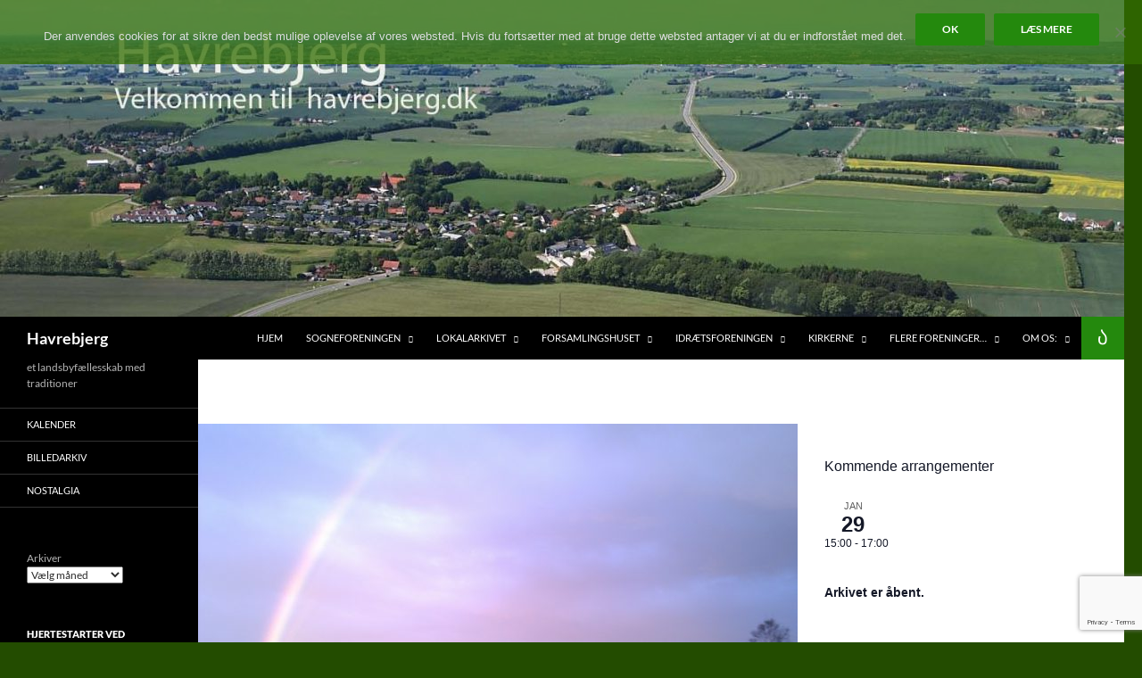

--- FILE ---
content_type: text/html; charset=UTF-8
request_url: https://havrebjerg.dk/velkommen/
body_size: 27273
content:
<!DOCTYPE html>
<html lang="da-DK">
<head>
	<meta charset="UTF-8">
	<meta name="viewport" content="width=device-width, initial-scale=1.0">
	<title>Velkommen til Havrebjerg.dk | Havrebjerg</title>
	<link rel="profile" href="https://gmpg.org/xfn/11">
	<link rel="pingback" href="https://havrebjerg.dk/xmlrpc.php">
	<meta name='robots' content='max-image-preview:large' />
<link rel='dns-prefetch' href='//static.addtoany.com' />
<link rel="alternate" type="application/rss+xml" title="Havrebjerg &raquo; Feed" href="https://havrebjerg.dk/feed/" />
<link rel="alternate" type="application/rss+xml" title="Havrebjerg &raquo;-kommentar-feed" href="https://havrebjerg.dk/comments/feed/" />
<link rel="alternate" type="text/calendar" title="Havrebjerg &raquo; iCal Feed" href="https://havrebjerg.dk/aktiviteter/?ical=1" />
<link rel="alternate" type="application/rss+xml" title="Havrebjerg &raquo; Velkommen til Havrebjerg.dk-kommentar-feed" href="https://havrebjerg.dk/velkommen/feed/" />
<link rel="alternate" title="oEmbed (JSON)" type="application/json+oembed" href="https://havrebjerg.dk/wp-json/oembed/1.0/embed?url=https%3A%2F%2Fhavrebjerg.dk%2Fvelkommen%2F" />
<link rel="alternate" title="oEmbed (XML)" type="text/xml+oembed" href="https://havrebjerg.dk/wp-json/oembed/1.0/embed?url=https%3A%2F%2Fhavrebjerg.dk%2Fvelkommen%2F&#038;format=xml" />
<style id='wp-img-auto-sizes-contain-inline-css'>
img:is([sizes=auto i],[sizes^="auto," i]){contain-intrinsic-size:3000px 1500px}
/*# sourceURL=wp-img-auto-sizes-contain-inline-css */
</style>
<link rel='stylesheet' id='tribe-events-pro-mini-calendar-block-styles-css' href='https://usercontent.one/wp/havrebjerg.dk/wp-content/plugins/events-calendar-pro/build/css/tribe-events-pro-mini-calendar-block.css?ver=7.7.12' media='all' />
<link rel='stylesheet' id='dashicons-css' href='https://havrebjerg.dk/wp-includes/css/dashicons.min.css?ver=6.9' media='all' />
<link rel='stylesheet' id='tec-variables-skeleton-css' href='https://usercontent.one/wp/havrebjerg.dk/wp-content/plugins/event-tickets/common/build/css/variables-skeleton.css?ver=6.10.1' media='all' />
<link rel='stylesheet' id='tec-variables-full-css' href='https://usercontent.one/wp/havrebjerg.dk/wp-content/plugins/event-tickets/common/build/css/variables-full.css?ver=6.10.1' media='all' />
<link rel='stylesheet' id='tribe-common-skeleton-style-css' href='https://usercontent.one/wp/havrebjerg.dk/wp-content/plugins/event-tickets/common/build/css/common-skeleton.css?ver=6.10.1' media='all' />
<link rel='stylesheet' id='tribe-common-full-style-css' href='https://usercontent.one/wp/havrebjerg.dk/wp-content/plugins/event-tickets/common/build/css/common-full.css?ver=6.10.1' media='all' />
<link rel='stylesheet' id='event-tickets-tickets-css-css' href='https://usercontent.one/wp/havrebjerg.dk/wp-content/plugins/event-tickets/build/css/tickets-v1.css?ver=5.27.3' media='all' />
<link rel='stylesheet' id='event-tickets-tickets-rsvp-css-css' href='https://usercontent.one/wp/havrebjerg.dk/wp-content/plugins/event-tickets/build/css/rsvp-v1.css?ver=5.27.3' media='all' />
<style id='wp-emoji-styles-inline-css'>

	img.wp-smiley, img.emoji {
		display: inline !important;
		border: none !important;
		box-shadow: none !important;
		height: 1em !important;
		width: 1em !important;
		margin: 0 0.07em !important;
		vertical-align: -0.1em !important;
		background: none !important;
		padding: 0 !important;
	}
/*# sourceURL=wp-emoji-styles-inline-css */
</style>
<link rel='stylesheet' id='wp-block-library-css' href='https://havrebjerg.dk/wp-includes/css/dist/block-library/style.min.css?ver=6.9' media='all' />
<style id='wp-block-archives-inline-css'>
.wp-block-archives{box-sizing:border-box}.wp-block-archives-dropdown label{display:block}
/*# sourceURL=https://havrebjerg.dk/wp-includes/blocks/archives/style.min.css */
</style>
<style id='wp-block-heading-inline-css'>
h1:where(.wp-block-heading).has-background,h2:where(.wp-block-heading).has-background,h3:where(.wp-block-heading).has-background,h4:where(.wp-block-heading).has-background,h5:where(.wp-block-heading).has-background,h6:where(.wp-block-heading).has-background{padding:1.25em 2.375em}h1.has-text-align-left[style*=writing-mode]:where([style*=vertical-lr]),h1.has-text-align-right[style*=writing-mode]:where([style*=vertical-rl]),h2.has-text-align-left[style*=writing-mode]:where([style*=vertical-lr]),h2.has-text-align-right[style*=writing-mode]:where([style*=vertical-rl]),h3.has-text-align-left[style*=writing-mode]:where([style*=vertical-lr]),h3.has-text-align-right[style*=writing-mode]:where([style*=vertical-rl]),h4.has-text-align-left[style*=writing-mode]:where([style*=vertical-lr]),h4.has-text-align-right[style*=writing-mode]:where([style*=vertical-rl]),h5.has-text-align-left[style*=writing-mode]:where([style*=vertical-lr]),h5.has-text-align-right[style*=writing-mode]:where([style*=vertical-rl]),h6.has-text-align-left[style*=writing-mode]:where([style*=vertical-lr]),h6.has-text-align-right[style*=writing-mode]:where([style*=vertical-rl]){rotate:180deg}
/*# sourceURL=https://havrebjerg.dk/wp-includes/blocks/heading/style.min.css */
</style>
<style id='wp-block-image-inline-css'>
.wp-block-image>a,.wp-block-image>figure>a{display:inline-block}.wp-block-image img{box-sizing:border-box;height:auto;max-width:100%;vertical-align:bottom}@media not (prefers-reduced-motion){.wp-block-image img.hide{visibility:hidden}.wp-block-image img.show{animation:show-content-image .4s}}.wp-block-image[style*=border-radius] img,.wp-block-image[style*=border-radius]>a{border-radius:inherit}.wp-block-image.has-custom-border img{box-sizing:border-box}.wp-block-image.aligncenter{text-align:center}.wp-block-image.alignfull>a,.wp-block-image.alignwide>a{width:100%}.wp-block-image.alignfull img,.wp-block-image.alignwide img{height:auto;width:100%}.wp-block-image .aligncenter,.wp-block-image .alignleft,.wp-block-image .alignright,.wp-block-image.aligncenter,.wp-block-image.alignleft,.wp-block-image.alignright{display:table}.wp-block-image .aligncenter>figcaption,.wp-block-image .alignleft>figcaption,.wp-block-image .alignright>figcaption,.wp-block-image.aligncenter>figcaption,.wp-block-image.alignleft>figcaption,.wp-block-image.alignright>figcaption{caption-side:bottom;display:table-caption}.wp-block-image .alignleft{float:left;margin:.5em 1em .5em 0}.wp-block-image .alignright{float:right;margin:.5em 0 .5em 1em}.wp-block-image .aligncenter{margin-left:auto;margin-right:auto}.wp-block-image :where(figcaption){margin-bottom:1em;margin-top:.5em}.wp-block-image.is-style-circle-mask img{border-radius:9999px}@supports ((-webkit-mask-image:none) or (mask-image:none)) or (-webkit-mask-image:none){.wp-block-image.is-style-circle-mask img{border-radius:0;-webkit-mask-image:url('data:image/svg+xml;utf8,<svg viewBox="0 0 100 100" xmlns="http://www.w3.org/2000/svg"><circle cx="50" cy="50" r="50"/></svg>');mask-image:url('data:image/svg+xml;utf8,<svg viewBox="0 0 100 100" xmlns="http://www.w3.org/2000/svg"><circle cx="50" cy="50" r="50"/></svg>');mask-mode:alpha;-webkit-mask-position:center;mask-position:center;-webkit-mask-repeat:no-repeat;mask-repeat:no-repeat;-webkit-mask-size:contain;mask-size:contain}}:root :where(.wp-block-image.is-style-rounded img,.wp-block-image .is-style-rounded img){border-radius:9999px}.wp-block-image figure{margin:0}.wp-lightbox-container{display:flex;flex-direction:column;position:relative}.wp-lightbox-container img{cursor:zoom-in}.wp-lightbox-container img:hover+button{opacity:1}.wp-lightbox-container button{align-items:center;backdrop-filter:blur(16px) saturate(180%);background-color:#5a5a5a40;border:none;border-radius:4px;cursor:zoom-in;display:flex;height:20px;justify-content:center;opacity:0;padding:0;position:absolute;right:16px;text-align:center;top:16px;width:20px;z-index:100}@media not (prefers-reduced-motion){.wp-lightbox-container button{transition:opacity .2s ease}}.wp-lightbox-container button:focus-visible{outline:3px auto #5a5a5a40;outline:3px auto -webkit-focus-ring-color;outline-offset:3px}.wp-lightbox-container button:hover{cursor:pointer;opacity:1}.wp-lightbox-container button:focus{opacity:1}.wp-lightbox-container button:focus,.wp-lightbox-container button:hover,.wp-lightbox-container button:not(:hover):not(:active):not(.has-background){background-color:#5a5a5a40;border:none}.wp-lightbox-overlay{box-sizing:border-box;cursor:zoom-out;height:100vh;left:0;overflow:hidden;position:fixed;top:0;visibility:hidden;width:100%;z-index:100000}.wp-lightbox-overlay .close-button{align-items:center;cursor:pointer;display:flex;justify-content:center;min-height:40px;min-width:40px;padding:0;position:absolute;right:calc(env(safe-area-inset-right) + 16px);top:calc(env(safe-area-inset-top) + 16px);z-index:5000000}.wp-lightbox-overlay .close-button:focus,.wp-lightbox-overlay .close-button:hover,.wp-lightbox-overlay .close-button:not(:hover):not(:active):not(.has-background){background:none;border:none}.wp-lightbox-overlay .lightbox-image-container{height:var(--wp--lightbox-container-height);left:50%;overflow:hidden;position:absolute;top:50%;transform:translate(-50%,-50%);transform-origin:top left;width:var(--wp--lightbox-container-width);z-index:9999999999}.wp-lightbox-overlay .wp-block-image{align-items:center;box-sizing:border-box;display:flex;height:100%;justify-content:center;margin:0;position:relative;transform-origin:0 0;width:100%;z-index:3000000}.wp-lightbox-overlay .wp-block-image img{height:var(--wp--lightbox-image-height);min-height:var(--wp--lightbox-image-height);min-width:var(--wp--lightbox-image-width);width:var(--wp--lightbox-image-width)}.wp-lightbox-overlay .wp-block-image figcaption{display:none}.wp-lightbox-overlay button{background:none;border:none}.wp-lightbox-overlay .scrim{background-color:#fff;height:100%;opacity:.9;position:absolute;width:100%;z-index:2000000}.wp-lightbox-overlay.active{visibility:visible}@media not (prefers-reduced-motion){.wp-lightbox-overlay.active{animation:turn-on-visibility .25s both}.wp-lightbox-overlay.active img{animation:turn-on-visibility .35s both}.wp-lightbox-overlay.show-closing-animation:not(.active){animation:turn-off-visibility .35s both}.wp-lightbox-overlay.show-closing-animation:not(.active) img{animation:turn-off-visibility .25s both}.wp-lightbox-overlay.zoom.active{animation:none;opacity:1;visibility:visible}.wp-lightbox-overlay.zoom.active .lightbox-image-container{animation:lightbox-zoom-in .4s}.wp-lightbox-overlay.zoom.active .lightbox-image-container img{animation:none}.wp-lightbox-overlay.zoom.active .scrim{animation:turn-on-visibility .4s forwards}.wp-lightbox-overlay.zoom.show-closing-animation:not(.active){animation:none}.wp-lightbox-overlay.zoom.show-closing-animation:not(.active) .lightbox-image-container{animation:lightbox-zoom-out .4s}.wp-lightbox-overlay.zoom.show-closing-animation:not(.active) .lightbox-image-container img{animation:none}.wp-lightbox-overlay.zoom.show-closing-animation:not(.active) .scrim{animation:turn-off-visibility .4s forwards}}@keyframes show-content-image{0%{visibility:hidden}99%{visibility:hidden}to{visibility:visible}}@keyframes turn-on-visibility{0%{opacity:0}to{opacity:1}}@keyframes turn-off-visibility{0%{opacity:1;visibility:visible}99%{opacity:0;visibility:visible}to{opacity:0;visibility:hidden}}@keyframes lightbox-zoom-in{0%{transform:translate(calc((-100vw + var(--wp--lightbox-scrollbar-width))/2 + var(--wp--lightbox-initial-left-position)),calc(-50vh + var(--wp--lightbox-initial-top-position))) scale(var(--wp--lightbox-scale))}to{transform:translate(-50%,-50%) scale(1)}}@keyframes lightbox-zoom-out{0%{transform:translate(-50%,-50%) scale(1);visibility:visible}99%{visibility:visible}to{transform:translate(calc((-100vw + var(--wp--lightbox-scrollbar-width))/2 + var(--wp--lightbox-initial-left-position)),calc(-50vh + var(--wp--lightbox-initial-top-position))) scale(var(--wp--lightbox-scale));visibility:hidden}}
/*# sourceURL=https://havrebjerg.dk/wp-includes/blocks/image/style.min.css */
</style>
<style id='wp-block-image-theme-inline-css'>
:root :where(.wp-block-image figcaption){color:#555;font-size:13px;text-align:center}.is-dark-theme :root :where(.wp-block-image figcaption){color:#ffffffa6}.wp-block-image{margin:0 0 1em}
/*# sourceURL=https://havrebjerg.dk/wp-includes/blocks/image/theme.min.css */
</style>
<style id='wp-block-rss-inline-css'>
ul.wp-block-rss.alignleft{margin-right:2em}ul.wp-block-rss.alignright{margin-left:2em}ul.wp-block-rss.is-grid{display:flex;flex-wrap:wrap;padding:0}ul.wp-block-rss.is-grid li{margin:0 1em 1em 0;width:100%}@media (min-width:600px){ul.wp-block-rss.columns-2 li{width:calc(50% - 1em)}ul.wp-block-rss.columns-3 li{width:calc(33.33333% - 1em)}ul.wp-block-rss.columns-4 li{width:calc(25% - 1em)}ul.wp-block-rss.columns-5 li{width:calc(20% - 1em)}ul.wp-block-rss.columns-6 li{width:calc(16.66667% - 1em)}}.wp-block-rss__item-author,.wp-block-rss__item-publish-date{display:block;font-size:.8125em}.wp-block-rss{box-sizing:border-box;list-style:none;padding:0}
/*# sourceURL=https://havrebjerg.dk/wp-includes/blocks/rss/style.min.css */
</style>
<style id='wp-block-group-inline-css'>
.wp-block-group{box-sizing:border-box}:where(.wp-block-group.wp-block-group-is-layout-constrained){position:relative}
/*# sourceURL=https://havrebjerg.dk/wp-includes/blocks/group/style.min.css */
</style>
<style id='wp-block-group-theme-inline-css'>
:where(.wp-block-group.has-background){padding:1.25em 2.375em}
/*# sourceURL=https://havrebjerg.dk/wp-includes/blocks/group/theme.min.css */
</style>
<style id='wp-block-paragraph-inline-css'>
.is-small-text{font-size:.875em}.is-regular-text{font-size:1em}.is-large-text{font-size:2.25em}.is-larger-text{font-size:3em}.has-drop-cap:not(:focus):first-letter{float:left;font-size:8.4em;font-style:normal;font-weight:100;line-height:.68;margin:.05em .1em 0 0;text-transform:uppercase}body.rtl .has-drop-cap:not(:focus):first-letter{float:none;margin-left:.1em}p.has-drop-cap.has-background{overflow:hidden}:root :where(p.has-background){padding:1.25em 2.375em}:where(p.has-text-color:not(.has-link-color)) a{color:inherit}p.has-text-align-left[style*="writing-mode:vertical-lr"],p.has-text-align-right[style*="writing-mode:vertical-rl"]{rotate:180deg}
/*# sourceURL=https://havrebjerg.dk/wp-includes/blocks/paragraph/style.min.css */
</style>
<style id='global-styles-inline-css'>
:root{--wp--preset--aspect-ratio--square: 1;--wp--preset--aspect-ratio--4-3: 4/3;--wp--preset--aspect-ratio--3-4: 3/4;--wp--preset--aspect-ratio--3-2: 3/2;--wp--preset--aspect-ratio--2-3: 2/3;--wp--preset--aspect-ratio--16-9: 16/9;--wp--preset--aspect-ratio--9-16: 9/16;--wp--preset--color--black: #000;--wp--preset--color--cyan-bluish-gray: #abb8c3;--wp--preset--color--white: #fff;--wp--preset--color--pale-pink: #f78da7;--wp--preset--color--vivid-red: #cf2e2e;--wp--preset--color--luminous-vivid-orange: #ff6900;--wp--preset--color--luminous-vivid-amber: #fcb900;--wp--preset--color--light-green-cyan: #7bdcb5;--wp--preset--color--vivid-green-cyan: #00d084;--wp--preset--color--pale-cyan-blue: #8ed1fc;--wp--preset--color--vivid-cyan-blue: #0693e3;--wp--preset--color--vivid-purple: #9b51e0;--wp--preset--color--green: #24890d;--wp--preset--color--dark-gray: #2b2b2b;--wp--preset--color--medium-gray: #767676;--wp--preset--color--light-gray: #f5f5f5;--wp--preset--gradient--vivid-cyan-blue-to-vivid-purple: linear-gradient(135deg,rgb(6,147,227) 0%,rgb(155,81,224) 100%);--wp--preset--gradient--light-green-cyan-to-vivid-green-cyan: linear-gradient(135deg,rgb(122,220,180) 0%,rgb(0,208,130) 100%);--wp--preset--gradient--luminous-vivid-amber-to-luminous-vivid-orange: linear-gradient(135deg,rgb(252,185,0) 0%,rgb(255,105,0) 100%);--wp--preset--gradient--luminous-vivid-orange-to-vivid-red: linear-gradient(135deg,rgb(255,105,0) 0%,rgb(207,46,46) 100%);--wp--preset--gradient--very-light-gray-to-cyan-bluish-gray: linear-gradient(135deg,rgb(238,238,238) 0%,rgb(169,184,195) 100%);--wp--preset--gradient--cool-to-warm-spectrum: linear-gradient(135deg,rgb(74,234,220) 0%,rgb(151,120,209) 20%,rgb(207,42,186) 40%,rgb(238,44,130) 60%,rgb(251,105,98) 80%,rgb(254,248,76) 100%);--wp--preset--gradient--blush-light-purple: linear-gradient(135deg,rgb(255,206,236) 0%,rgb(152,150,240) 100%);--wp--preset--gradient--blush-bordeaux: linear-gradient(135deg,rgb(254,205,165) 0%,rgb(254,45,45) 50%,rgb(107,0,62) 100%);--wp--preset--gradient--luminous-dusk: linear-gradient(135deg,rgb(255,203,112) 0%,rgb(199,81,192) 50%,rgb(65,88,208) 100%);--wp--preset--gradient--pale-ocean: linear-gradient(135deg,rgb(255,245,203) 0%,rgb(182,227,212) 50%,rgb(51,167,181) 100%);--wp--preset--gradient--electric-grass: linear-gradient(135deg,rgb(202,248,128) 0%,rgb(113,206,126) 100%);--wp--preset--gradient--midnight: linear-gradient(135deg,rgb(2,3,129) 0%,rgb(40,116,252) 100%);--wp--preset--font-size--small: 13px;--wp--preset--font-size--medium: 20px;--wp--preset--font-size--large: 36px;--wp--preset--font-size--x-large: 42px;--wp--preset--spacing--20: 0.44rem;--wp--preset--spacing--30: 0.67rem;--wp--preset--spacing--40: 1rem;--wp--preset--spacing--50: 1.5rem;--wp--preset--spacing--60: 2.25rem;--wp--preset--spacing--70: 3.38rem;--wp--preset--spacing--80: 5.06rem;--wp--preset--shadow--natural: 6px 6px 9px rgba(0, 0, 0, 0.2);--wp--preset--shadow--deep: 12px 12px 50px rgba(0, 0, 0, 0.4);--wp--preset--shadow--sharp: 6px 6px 0px rgba(0, 0, 0, 0.2);--wp--preset--shadow--outlined: 6px 6px 0px -3px rgb(255, 255, 255), 6px 6px rgb(0, 0, 0);--wp--preset--shadow--crisp: 6px 6px 0px rgb(0, 0, 0);}:where(.is-layout-flex){gap: 0.5em;}:where(.is-layout-grid){gap: 0.5em;}body .is-layout-flex{display: flex;}.is-layout-flex{flex-wrap: wrap;align-items: center;}.is-layout-flex > :is(*, div){margin: 0;}body .is-layout-grid{display: grid;}.is-layout-grid > :is(*, div){margin: 0;}:where(.wp-block-columns.is-layout-flex){gap: 2em;}:where(.wp-block-columns.is-layout-grid){gap: 2em;}:where(.wp-block-post-template.is-layout-flex){gap: 1.25em;}:where(.wp-block-post-template.is-layout-grid){gap: 1.25em;}.has-black-color{color: var(--wp--preset--color--black) !important;}.has-cyan-bluish-gray-color{color: var(--wp--preset--color--cyan-bluish-gray) !important;}.has-white-color{color: var(--wp--preset--color--white) !important;}.has-pale-pink-color{color: var(--wp--preset--color--pale-pink) !important;}.has-vivid-red-color{color: var(--wp--preset--color--vivid-red) !important;}.has-luminous-vivid-orange-color{color: var(--wp--preset--color--luminous-vivid-orange) !important;}.has-luminous-vivid-amber-color{color: var(--wp--preset--color--luminous-vivid-amber) !important;}.has-light-green-cyan-color{color: var(--wp--preset--color--light-green-cyan) !important;}.has-vivid-green-cyan-color{color: var(--wp--preset--color--vivid-green-cyan) !important;}.has-pale-cyan-blue-color{color: var(--wp--preset--color--pale-cyan-blue) !important;}.has-vivid-cyan-blue-color{color: var(--wp--preset--color--vivid-cyan-blue) !important;}.has-vivid-purple-color{color: var(--wp--preset--color--vivid-purple) !important;}.has-black-background-color{background-color: var(--wp--preset--color--black) !important;}.has-cyan-bluish-gray-background-color{background-color: var(--wp--preset--color--cyan-bluish-gray) !important;}.has-white-background-color{background-color: var(--wp--preset--color--white) !important;}.has-pale-pink-background-color{background-color: var(--wp--preset--color--pale-pink) !important;}.has-vivid-red-background-color{background-color: var(--wp--preset--color--vivid-red) !important;}.has-luminous-vivid-orange-background-color{background-color: var(--wp--preset--color--luminous-vivid-orange) !important;}.has-luminous-vivid-amber-background-color{background-color: var(--wp--preset--color--luminous-vivid-amber) !important;}.has-light-green-cyan-background-color{background-color: var(--wp--preset--color--light-green-cyan) !important;}.has-vivid-green-cyan-background-color{background-color: var(--wp--preset--color--vivid-green-cyan) !important;}.has-pale-cyan-blue-background-color{background-color: var(--wp--preset--color--pale-cyan-blue) !important;}.has-vivid-cyan-blue-background-color{background-color: var(--wp--preset--color--vivid-cyan-blue) !important;}.has-vivid-purple-background-color{background-color: var(--wp--preset--color--vivid-purple) !important;}.has-black-border-color{border-color: var(--wp--preset--color--black) !important;}.has-cyan-bluish-gray-border-color{border-color: var(--wp--preset--color--cyan-bluish-gray) !important;}.has-white-border-color{border-color: var(--wp--preset--color--white) !important;}.has-pale-pink-border-color{border-color: var(--wp--preset--color--pale-pink) !important;}.has-vivid-red-border-color{border-color: var(--wp--preset--color--vivid-red) !important;}.has-luminous-vivid-orange-border-color{border-color: var(--wp--preset--color--luminous-vivid-orange) !important;}.has-luminous-vivid-amber-border-color{border-color: var(--wp--preset--color--luminous-vivid-amber) !important;}.has-light-green-cyan-border-color{border-color: var(--wp--preset--color--light-green-cyan) !important;}.has-vivid-green-cyan-border-color{border-color: var(--wp--preset--color--vivid-green-cyan) !important;}.has-pale-cyan-blue-border-color{border-color: var(--wp--preset--color--pale-cyan-blue) !important;}.has-vivid-cyan-blue-border-color{border-color: var(--wp--preset--color--vivid-cyan-blue) !important;}.has-vivid-purple-border-color{border-color: var(--wp--preset--color--vivid-purple) !important;}.has-vivid-cyan-blue-to-vivid-purple-gradient-background{background: var(--wp--preset--gradient--vivid-cyan-blue-to-vivid-purple) !important;}.has-light-green-cyan-to-vivid-green-cyan-gradient-background{background: var(--wp--preset--gradient--light-green-cyan-to-vivid-green-cyan) !important;}.has-luminous-vivid-amber-to-luminous-vivid-orange-gradient-background{background: var(--wp--preset--gradient--luminous-vivid-amber-to-luminous-vivid-orange) !important;}.has-luminous-vivid-orange-to-vivid-red-gradient-background{background: var(--wp--preset--gradient--luminous-vivid-orange-to-vivid-red) !important;}.has-very-light-gray-to-cyan-bluish-gray-gradient-background{background: var(--wp--preset--gradient--very-light-gray-to-cyan-bluish-gray) !important;}.has-cool-to-warm-spectrum-gradient-background{background: var(--wp--preset--gradient--cool-to-warm-spectrum) !important;}.has-blush-light-purple-gradient-background{background: var(--wp--preset--gradient--blush-light-purple) !important;}.has-blush-bordeaux-gradient-background{background: var(--wp--preset--gradient--blush-bordeaux) !important;}.has-luminous-dusk-gradient-background{background: var(--wp--preset--gradient--luminous-dusk) !important;}.has-pale-ocean-gradient-background{background: var(--wp--preset--gradient--pale-ocean) !important;}.has-electric-grass-gradient-background{background: var(--wp--preset--gradient--electric-grass) !important;}.has-midnight-gradient-background{background: var(--wp--preset--gradient--midnight) !important;}.has-small-font-size{font-size: var(--wp--preset--font-size--small) !important;}.has-medium-font-size{font-size: var(--wp--preset--font-size--medium) !important;}.has-large-font-size{font-size: var(--wp--preset--font-size--large) !important;}.has-x-large-font-size{font-size: var(--wp--preset--font-size--x-large) !important;}
/*# sourceURL=global-styles-inline-css */
</style>

<style id='classic-theme-styles-inline-css'>
/*! This file is auto-generated */
.wp-block-button__link{color:#fff;background-color:#32373c;border-radius:9999px;box-shadow:none;text-decoration:none;padding:calc(.667em + 2px) calc(1.333em + 2px);font-size:1.125em}.wp-block-file__button{background:#32373c;color:#fff;text-decoration:none}
/*# sourceURL=/wp-includes/css/classic-themes.min.css */
</style>
<link rel='stylesheet' id='contact-form-7-css' href='https://usercontent.one/wp/havrebjerg.dk/wp-content/plugins/contact-form-7/includes/css/styles.css?ver=6.1.4' media='all' />
<link rel='stylesheet' id='cookie-notice-front-css' href='https://usercontent.one/wp/havrebjerg.dk/wp-content/plugins/cookie-notice/css/front.min.css?ver=2.5.11' media='all' />
<link rel='stylesheet' id='theme-my-login-css' href='https://usercontent.one/wp/havrebjerg.dk/wp-content/plugins/theme-my-login/assets/styles/theme-my-login.min.css?ver=7.1.14' media='all' />
<link rel='stylesheet' id='twentyfourteen-style-css' href='https://usercontent.one/wp/havrebjerg.dk/wp-content/themes/twentyfourteen/style.css?ver=6.9' media='all' />
<link rel='stylesheet' id='child-style-css' href='https://usercontent.one/wp/havrebjerg.dk/wp-content/themes/twentyfourteen-child/style.css?ver=0.1.1' media='all' />
<link rel='stylesheet' id='twentyfourteen-lato-css' href='https://usercontent.one/wp/havrebjerg.dk/wp-content/themes/twentyfourteen/fonts/font-lato.css?ver=20230328' media='all' />
<link rel='stylesheet' id='genericons-css' href='https://usercontent.one/wp/havrebjerg.dk/wp-content/themes/twentyfourteen/genericons/genericons.css?ver=20251101' media='all' />
<link rel='stylesheet' id='twentyfourteen-block-style-css' href='https://usercontent.one/wp/havrebjerg.dk/wp-content/themes/twentyfourteen/css/blocks.css?ver=20250715' media='all' />
<link rel='stylesheet' id='mediaelement-css' href='https://havrebjerg.dk/wp-includes/js/mediaelement/mediaelementplayer-legacy.min.css?ver=4.2.17' media='all' />
<link rel='stylesheet' id='wp-mediaelement-css' href='https://havrebjerg.dk/wp-includes/js/mediaelement/wp-mediaelement.min.css?ver=6.9' media='all' />
<link rel='stylesheet' id='slb_core-css' href='https://usercontent.one/wp/havrebjerg.dk/wp-content/plugins/simple-lightbox/client/css/app.css?ver=2.9.4' media='all' />
<link rel='stylesheet' id='event-tickets-rsvp-css' href='https://usercontent.one/wp/havrebjerg.dk/wp-content/plugins/event-tickets/build/css/rsvp.css?ver=5.27.3' media='all' />
<link rel='stylesheet' id='addtoany-css' href='https://usercontent.one/wp/havrebjerg.dk/wp-content/plugins/add-to-any/addtoany.min.css?ver=1.16' media='all' />
<script src="https://havrebjerg.dk/wp-includes/js/jquery/jquery.min.js?ver=3.7.1" id="jquery-core-js"></script>
<script src="https://havrebjerg.dk/wp-includes/js/jquery/jquery-migrate.min.js?ver=3.4.1" id="jquery-migrate-js"></script>
<script id="addtoany-core-js-before">
window.a2a_config=window.a2a_config||{};a2a_config.callbacks=[];a2a_config.overlays=[];a2a_config.templates={};a2a_localize = {
	Share: "Share",
	Save: "Save",
	Subscribe: "Subscribe",
	Email: "Email",
	Bookmark: "Bookmark",
	ShowAll: "Show all",
	ShowLess: "Show less",
	FindServices: "Find service(s)",
	FindAnyServiceToAddTo: "Instantly find any service to add to",
	PoweredBy: "Powered by",
	ShareViaEmail: "Share via email",
	SubscribeViaEmail: "Subscribe via email",
	BookmarkInYourBrowser: "Bookmark in your browser",
	BookmarkInstructions: "Press Ctrl+D or \u2318+D to bookmark this page",
	AddToYourFavorites: "Add to your favorites",
	SendFromWebOrProgram: "Send from any email address or email program",
	EmailProgram: "Email program",
	More: "More&#8230;",
	ThanksForSharing: "Thanks for sharing!",
	ThanksForFollowing: "Thanks for following!"
};


//# sourceURL=addtoany-core-js-before
</script>
<script defer src="https://static.addtoany.com/menu/page.js" id="addtoany-core-js"></script>
<script defer src="https://usercontent.one/wp/havrebjerg.dk/wp-content/plugins/add-to-any/addtoany.min.js?ver=1.1" id="addtoany-jquery-js"></script>
<script id="cookie-notice-front-js-before">
var cnArgs = {"ajaxUrl":"https:\/\/havrebjerg.dk\/wp-admin\/admin-ajax.php","nonce":"dc65001154","hideEffect":"fade","position":"top","onScroll":false,"onScrollOffset":100,"onClick":false,"cookieName":"cookie_notice_accepted","cookieTime":2592000,"cookieTimeRejected":2592000,"globalCookie":false,"redirection":false,"cache":false,"revokeCookies":false,"revokeCookiesOpt":"automatic"};

//# sourceURL=cookie-notice-front-js-before
</script>
<script src="https://usercontent.one/wp/havrebjerg.dk/wp-content/plugins/cookie-notice/js/front.min.js?ver=2.5.11" id="cookie-notice-front-js"></script>
<script src="https://usercontent.one/wp/havrebjerg.dk/wp-content/themes/twentyfourteen/js/functions.js?ver=20250729" id="twentyfourteen-script-js" defer data-wp-strategy="defer"></script>
<link rel="https://api.w.org/" href="https://havrebjerg.dk/wp-json/" /><link rel="alternate" title="JSON" type="application/json" href="https://havrebjerg.dk/wp-json/wp/v2/posts/1" /><link rel="EditURI" type="application/rsd+xml" title="RSD" href="https://havrebjerg.dk/xmlrpc.php?rsd" />
<meta name="generator" content="WordPress 6.9" />
<link rel="canonical" href="https://havrebjerg.dk/velkommen/" />
<link rel='shortlink' href='https://havrebjerg.dk/?p=1' />
<style>[class*=" icon-oc-"],[class^=icon-oc-]{speak:none;font-style:normal;font-weight:400;font-variant:normal;text-transform:none;line-height:1;-webkit-font-smoothing:antialiased;-moz-osx-font-smoothing:grayscale}.icon-oc-one-com-white-32px-fill:before{content:"901"}.icon-oc-one-com:before{content:"900"}#one-com-icon,.toplevel_page_onecom-wp .wp-menu-image{speak:none;display:flex;align-items:center;justify-content:center;text-transform:none;line-height:1;-webkit-font-smoothing:antialiased;-moz-osx-font-smoothing:grayscale}.onecom-wp-admin-bar-item>a,.toplevel_page_onecom-wp>.wp-menu-name{font-size:16px;font-weight:400;line-height:1}.toplevel_page_onecom-wp>.wp-menu-name img{width:69px;height:9px;}.wp-submenu-wrap.wp-submenu>.wp-submenu-head>img{width:88px;height:auto}.onecom-wp-admin-bar-item>a img{height:7px!important}.onecom-wp-admin-bar-item>a img,.toplevel_page_onecom-wp>.wp-menu-name img{opacity:.8}.onecom-wp-admin-bar-item.hover>a img,.toplevel_page_onecom-wp.wp-has-current-submenu>.wp-menu-name img,li.opensub>a.toplevel_page_onecom-wp>.wp-menu-name img{opacity:1}#one-com-icon:before,.onecom-wp-admin-bar-item>a:before,.toplevel_page_onecom-wp>.wp-menu-image:before{content:'';position:static!important;background-color:rgba(240,245,250,.4);border-radius:102px;width:18px;height:18px;padding:0!important}.onecom-wp-admin-bar-item>a:before{width:14px;height:14px}.onecom-wp-admin-bar-item.hover>a:before,.toplevel_page_onecom-wp.opensub>a>.wp-menu-image:before,.toplevel_page_onecom-wp.wp-has-current-submenu>.wp-menu-image:before{background-color:#76b82a}.onecom-wp-admin-bar-item>a{display:inline-flex!important;align-items:center;justify-content:center}#one-com-logo-wrapper{font-size:4em}#one-com-icon{vertical-align:middle}.imagify-welcome{display:none !important;}</style><meta name="et-api-version" content="v1"><meta name="et-api-origin" content="https://havrebjerg.dk"><link rel="https://theeventscalendar.com/" href="https://havrebjerg.dk/wp-json/tribe/tickets/v1/" /><meta name="tec-api-version" content="v1"><meta name="tec-api-origin" content="https://havrebjerg.dk"><link rel="alternate" href="https://havrebjerg.dk/wp-json/tribe/events/v1/" /><style id="custom-background-css">
body.custom-background { background-color: #234c00; }
</style>
	<link rel="icon" href="https://usercontent.one/wp/havrebjerg.dk/wp-content/uploads/2018/03/cropped-Havre-32x32.png" sizes="32x32" />
<link rel="icon" href="https://usercontent.one/wp/havrebjerg.dk/wp-content/uploads/2018/03/cropped-Havre-192x192.png" sizes="192x192" />
<link rel="apple-touch-icon" href="https://usercontent.one/wp/havrebjerg.dk/wp-content/uploads/2018/03/cropped-Havre-180x180.png" />
<meta name="msapplication-TileImage" content="https://usercontent.one/wp/havrebjerg.dk/wp-content/uploads/2018/03/cropped-Havre-270x270.png" />
<link rel='stylesheet' id='tec-category-colors-frontend-styles-css' href='https://usercontent.one/wp/havrebjerg.dk/wp-content/plugins/the-events-calendar/build//css/category-colors/frontend-category.css?ver=6.15.14' media='all' />
<style id='tec-category-colors-frontend-styles-inline-css'>
.tribe_events_cat-erhverv{--tec-color-category-text:#000000}.tribe_events_cat-faellesspisning{--tec-color-category-secondary:#b4f52e;--tec-color-category-text:#000000}.tribe_events_cat-festudvalget{--tec-color-category-secondary:#ff7330;--tec-color-category-text:#ffffff}.tribe_events_cat-gaa-tur-holdet{--tec-color-category-primary:#CFCFCF;--tec-color-category-secondary:#CFCFCF;--tec-color-category-text:#000000}.tribe_events_cat-sognekirken{--tec-color-category-primary:#ffa5bd;--tec-color-category-secondary:#ffa5bd}.tribe_events_cat-havrebjerg-moelle{--tec-color-category-primary:#CFCFCF;--tec-color-category-secondary:#CFCFCF;--tec-color-category-text:#000000}.tribe_events_cat-havrebjerg-nyt{--tec-color-category-primary:#CFCFCF;--tec-color-category-secondary:#CFCFCF;--tec-color-category-text:#000000}.tribe_events_cat-sogneforeningen{--tec-color-category-secondary:#336d00;--tec-color-category-text:#ffffff}.tribe_events_cat-foreningerne{--tec-color-category-primary:#ffff0f;--tec-color-category-secondary:#d8460d;--tec-color-category-text:#ffffff}.tribe_events_cat-helligdag{--tec-color-category-secondary:#e94b3c;--tec-color-category-text:#ffffff}.tribe_events_cat-hyggeklub{--tec-color-category-secondary:#f4660e;--tec-color-category-text:#ffffff}.tribe_events_cat-idraetsforeningen{--tec-color-category-secondary:#CFCFCF;--tec-color-category-text:#000000}.tribe_events_cat-krolf{--tec-color-category-secondary:#47638a;--tec-color-category-text:#ffffff}.tribe_events_cat-kurling{--tec-color-category-primary:#CFCFCF;--tec-color-category-secondary:#CFCFCF}.tribe_events_cat-lokalarkivet{--tec-color-category-secondary:#336d00;--tec-color-category-text:#ffffff}.tribe_events_cat-museet{--tec-color-category-secondary:#24890d;--tec-color-category-text:#ffffff}.tribe_events_cat-valgmenighed{--tec-color-category-secondary:#ffc666;--tec-color-category-text:#000000}.tribe_events_cat-forsamlingshus{--tec-color-category-primary:#f2e27c;--tec-color-category-secondary:#f2e27c;--tec-color-category-text:#000000}
/*# sourceURL=tec-category-colors-frontend-styles-inline-css */
</style>
<link rel='stylesheet' id='tec-category-colors-frontend-legend-styles-css' href='https://usercontent.one/wp/havrebjerg.dk/wp-content/plugins/the-events-calendar/build//css/category-colors/category-legend.css?ver=6.15.14' media='all' />
<link rel='stylesheet' id='tec-events-pro-archives-style-css' href='https://usercontent.one/wp/havrebjerg.dk/wp-content/plugins/events-calendar-pro/build/css/custom-tables-v1/archives.css?ver=7.7.12' media='all' />
<link rel='stylesheet' id='tribe-events-pro-widgets-v2-events-list-skeleton-css' href='https://usercontent.one/wp/havrebjerg.dk/wp-content/plugins/events-calendar-pro/build/css/widget-events-list-skeleton.css?ver=7.7.12' media='all' />
<link rel='stylesheet' id='tribe-events-pro-widgets-v2-events-list-full-css' href='https://usercontent.one/wp/havrebjerg.dk/wp-content/plugins/events-calendar-pro/build/css/widget-events-list-full.css?ver=7.7.12' media='all' />
</head>

<body data-rsssl=1 class="wp-singular post-template-default single single-post postid-1 single-format-standard custom-background wp-embed-responsive wp-theme-twentyfourteen wp-child-theme-twentyfourteen-child cookies-not-set tribe-no-js tec-no-tickets-on-recurring tec-no-rsvp-on-recurring group-blog header-image footer-widgets singular tribe-theme-twentyfourteen">
<a class="screen-reader-text skip-link" href="#content">
	Hop til indhold</a>
<div id="page" class="hfeed site">
			<div id="site-header">
		<a href="https://havrebjerg.dk/" rel="home" >
			<img src="https://usercontent.one/wp/havrebjerg.dk/wp-content/uploads/2017/02/cropped-hoved-2.jpg" width="1260" height="355" alt="Havrebjerg" srcset="https://usercontent.one/wp/havrebjerg.dk/wp-content/uploads/2017/02/cropped-hoved-2.jpg 1260w, https://usercontent.one/wp/havrebjerg.dk/wp-content/uploads/2017/02/cropped-hoved-2-300x85.jpg 300w, https://usercontent.one/wp/havrebjerg.dk/wp-content/uploads/2017/02/cropped-hoved-2-768x216.jpg 768w, https://usercontent.one/wp/havrebjerg.dk/wp-content/uploads/2017/02/cropped-hoved-2-1024x289.jpg 1024w" sizes="(max-width: 1260px) 100vw, 1260px" decoding="async" fetchpriority="high" />		</a>
	</div>
	
	<header id="masthead" class="site-header">
		<div class="header-main">
							<h1 class="site-title"><a href="https://havrebjerg.dk/" rel="home" >Havrebjerg</a></h1>
			
			<div class="search-toggle">
				<a href="#search-container" class="screen-reader-text" aria-expanded="false" aria-controls="search-container">
					Søg				</a>
			</div>

			<nav id="primary-navigation" class="site-navigation primary-navigation">
				<button class="menu-toggle">Primær menu</button>
				<div class="menu-hovedmenu-container"><ul id="primary-menu" class="nav-menu"><li id="menu-item-224" class="menu-item menu-item-type-custom menu-item-object-custom menu-item-224"><a href="/" title="Gå til forside">Hjem</a></li>
<li id="menu-item-59" class="menu-item menu-item-type-taxonomy menu-item-object-category current-post-ancestor current-menu-parent current-post-parent menu-item-has-children menu-item-59"><a href="https://havrebjerg.dk/foreninger/sogneforeningen/" title="læs om Sogneforeningen">Sogneforeningen</a>
<ul class="sub-menu">
	<li id="menu-item-126" class="menu-item menu-item-type-taxonomy menu-item-object-tribe_events_cat menu-item-126"><a href="https://havrebjerg.dk/aktiviteter/kategori/sogneforeningen/" title="Se kalender">Kalender sogneforeningen</a></li>
	<li id="menu-item-12072" class="menu-item menu-item-type-post_type menu-item-object-page menu-item-12072"><a href="https://havrebjerg.dk/sogneforeningen/bestyrelsen25-26/">Bestyrelsen i Havrebjerg Sogneforening 2025/26</a></li>
	<li id="menu-item-10333" class="menu-item menu-item-type-custom menu-item-object-custom menu-item-10333"><a href="https://havrebjerg.dk/sogneforeningen/vedtaegter_hs_2024.pdf">Sogneforeningens vedtægter</a></li>
</ul>
</li>
<li id="menu-item-61" class="menu-item menu-item-type-taxonomy menu-item-object-category menu-item-has-children menu-item-61"><a href="https://havrebjerg.dk/foreninger/lokalarkivet/" title="Her arbejder vi med Havrebjergs historie.">Lokalarkivet</a>
<ul class="sub-menu">
	<li id="menu-item-62" class="menu-item menu-item-type-taxonomy menu-item-object-category menu-item-62"><a href="https://havrebjerg.dk/foreninger/lokalarkivet/museet/" title="Havrebjerg Museum i det gamle Frysehus">Museet</a></li>
	<li id="menu-item-159" class="menu-item menu-item-type-custom menu-item-object-custom menu-item-159"><a target="_blank" href="https://havrebjerg.dk/havrebjerg_foer_og_nu/indledning.htm" title="Registrering af ejendomme i Havrebjerg Sogn">Ejendomme i Havrebjerg</a></li>
	<li id="menu-item-2185" class="menu-item menu-item-type-post_type menu-item-object-post menu-item-2185"><a href="https://havrebjerg.dk/navneliste/" title="Liste med personer med tilknytning til Havrebjerg">Registrerede navne</a></li>
</ul>
</li>
<li id="menu-item-517" class="menu-item menu-item-type-post_type menu-item-object-page menu-item-has-children menu-item-517"><a href="https://havrebjerg.dk/forsamlingshuset/" title="Om Forsamlingshuset i Havrebjerg">Forsamlingshuset</a>
<ul class="sub-menu">
	<li id="menu-item-12176" class="menu-item menu-item-type-post_type menu-item-object-page menu-item-has-children menu-item-12176"><a href="https://havrebjerg.dk/udlejning/">Udlejning</a>
	<ul class="sub-menu">
		<li id="menu-item-12177" class="menu-item menu-item-type-custom menu-item-object-custom menu-item-12177"><a href="https://usercontent.one/wp/havrebjerg.dk/wp-content/uploads/2021/04/Ungdomsfester-i-Havrebjerg-Forsamlingshus-20250609.pdf">Politik for ungdomsfester</a></li>
	</ul>
</li>
	<li id="menu-item-7668" class="menu-item menu-item-type-post_type menu-item-object-page menu-item-7668"><a target="_blank" href="https://havrebjerg.dk/prisliste-forsamlingshuset/" title="Se priser for leje af forsamlingshuset">Prisliste</a></li>
	<li id="menu-item-53" class="menu-item menu-item-type-taxonomy menu-item-object-category menu-item-53"><a href="https://havrebjerg.dk/foreninger/forsamlingshuset/">Indlæg fra Forsamlingshuset</a></li>
	<li id="menu-item-1907" class="menu-item menu-item-type-post_type menu-item-object-tribe_venue menu-item-1907"><a href="https://havrebjerg.dk/sted/havrebjerg-forsamlingshus/">Find til Havrebjerg Forsamlingshus</a></li>
</ul>
</li>
<li id="menu-item-55" class="menu-item menu-item-type-taxonomy menu-item-object-category menu-item-has-children menu-item-55"><a href="https://havrebjerg.dk/foreninger/hgi/">Idrætsforeningen</a>
<ul class="sub-menu">
	<li id="menu-item-2120" class="menu-item menu-item-type-taxonomy menu-item-object-tribe_events_cat menu-item-2120"><a href="https://havrebjerg.dk/aktiviteter/kategori/idraetsforeningen/" title="Se HGI&#8217;s kalender over aktiviteter">Idrætsforeningens kalender</a></li>
	<li id="menu-item-57" class="menu-item menu-item-type-taxonomy menu-item-object-category menu-item-57"><a href="https://havrebjerg.dk/foreninger/hgi/krolf/">Krolf</a></li>
</ul>
</li>
<li id="menu-item-163" class="menu-item menu-item-type-custom menu-item-object-custom menu-item-has-children menu-item-163"><a href="#" title="Havrebjerg har 2 kirker: Sogne kirken og Valgmenigheds kirken">Kirkerne</a>
<ul class="sub-menu">
	<li id="menu-item-4298" class="menu-item menu-item-type-taxonomy menu-item-object-category menu-item-has-children menu-item-4298"><a href="https://havrebjerg.dk/foreninger/havrebjerg-kirke/" title="Sognekirken i Havrebjerg">Havrebjerg Kirke</a>
	<ul class="sub-menu">
		<li id="menu-item-9419" class="menu-item menu-item-type-taxonomy menu-item-object-tribe_events_cat menu-item-9419"><a href="https://havrebjerg.dk/aktiviteter/kategori/sognekirken/">Kirkens Kalender</a></li>
		<li id="menu-item-5388" class="menu-item menu-item-type-post_type menu-item-object-page menu-item-5388"><a href="https://havrebjerg.dk/havrebjerg-kirke/kontakt/">Kontakt</a></li>
		<li id="menu-item-4504" class="menu-item menu-item-type-post_type menu-item-object-page menu-item-4504"><a href="https://havrebjerg.dk/havrebjerg-kirke/kirken-i-brug/" title="Vejledning ved dåb, konfirmation, vielse/velsignelse, bryllup og dødsfald">Kirken i brug</a></li>
		<li id="menu-item-4506" class="menu-item menu-item-type-post_type menu-item-object-page menu-item-4506"><a href="https://havrebjerg.dk/havrebjerg-kirke/om-kirken/" title="Fakta om kirken">Om kirken</a></li>
	</ul>
</li>
	<li id="menu-item-165" class="menu-item menu-item-type-custom menu-item-object-custom menu-item-has-children menu-item-165"><a target="_blank" href="http://www.hoeve-havrebjerg.dk/" title="Klik for at gå til Valgmenighedens hjemmeside">Valgmenighedskirken</a>
	<ul class="sub-menu">
		<li id="menu-item-6921" class="menu-item menu-item-type-post_type menu-item-object-tribe_organizer menu-item-6921"><a href="https://havrebjerg.dk/arrangoer/valgmenigheden/" title="Arrangementer omkring valgmenigheden">Valgmenighedens kalender</a></li>
	</ul>
</li>
</ul>
</li>
<li id="menu-item-169" class="menu-item menu-item-type-custom menu-item-object-custom menu-item-has-children menu-item-169"><a href="#">Flere foreninger&#8230;</a>
<ul class="sub-menu">
	<li id="menu-item-5795" class="menu-item menu-item-type-taxonomy menu-item-object-category menu-item-has-children menu-item-5795"><a href="https://havrebjerg.dk/foreninger/hyggeklubben/">Hyggeklubben</a>
	<ul class="sub-menu">
		<li id="menu-item-5879" class="menu-item menu-item-type-post_type menu-item-object-tribe_organizer menu-item-5879"><a href="https://havrebjerg.dk/arrangoer/hyggeklubben/">Program for Hyggeklubben</a></li>
	</ul>
</li>
	<li id="menu-item-518" class="menu-item menu-item-type-post_type menu-item-object-post menu-item-518"><a href="https://havrebjerg.dk/gaaturholdet/">Gå-tur holdet</a></li>
	<li id="menu-item-516" class="menu-item menu-item-type-post_type menu-item-object-post menu-item-516"><a href="https://havrebjerg.dk/naturplejeforening/">Naturpleje-og Græsningsforeningen</a></li>
</ul>
</li>
<li id="menu-item-135" class="menu-item menu-item-type-post_type menu-item-object-page menu-item-has-children menu-item-135"><a href="https://havrebjerg.dk/om/">Om os:</a>
<ul class="sub-menu">
	<li id="menu-item-423" class="menu-item menu-item-type-post_type menu-item-object-page menu-item-423"><a href="https://havrebjerg.dk/kontakt/">Kontakt os</a></li>
	<li id="menu-item-60" class="menu-item menu-item-type-taxonomy menu-item-object-category menu-item-60"><a href="https://havrebjerg.dk/foreninger/sogneforeningen/havrebjergnyt/">Havrebjerg Nyt</a></li>
	<li id="menu-item-127" class="menu-item menu-item-type-custom menu-item-object-custom menu-item-127"><a href="/aktiviteter/">Kalender</a></li>
	<li id="menu-item-9347" class="menu-item menu-item-type-tml_action menu-item-object-login menu-item-9347"><a href="https://havrebjerg.dk/logpaa/">Log på</a></li>
	<li id="menu-item-4200" class="menu-item menu-item-type-post_type menu-item-object-page menu-item-privacy-policy menu-item-4200"><a rel="privacy-policy" href="https://havrebjerg.dk/gdpr/">Privatlivspolitik</a></li>
</ul>
</li>
</ul></div>			</nav>
		</div>

		<div id="search-container" class="search-box-wrapper hide">
			<div class="search-box">
				<form role="search" method="get" class="search-form" action="https://havrebjerg.dk/">
				<label>
					<span class="screen-reader-text">Søg efter:</span>
					<input type="search" class="search-field" placeholder="Søg &hellip;" value="" name="s" />
				</label>
				<input type="submit" class="search-submit" value="Søg" />
			</form>			</div>
		</div>
	</header><!-- #masthead -->

	<div id="main" class="site-main">

	<div id="primary" class="content-area">
		<div id="content" class="site-content" role="main">
			
<article id="post-1" class="post-1 post type-post status-publish format-standard has-post-thumbnail hentry category-nyt category-sogneforeningen">
	
		<div class="post-thumbnail">
			<img width="672" height="372" src="https://usercontent.one/wp/havrebjerg.dk/wp-content/uploads/2017/02/IMAG0108-672x372.jpg" class="attachment-post-thumbnail size-post-thumbnail wp-post-image" alt="" decoding="async" srcset="https://usercontent.one/wp/havrebjerg.dk/wp-content/uploads/2017/02/IMAG0108-672x372.jpg 672w, https://usercontent.one/wp/havrebjerg.dk/wp-content/uploads/2017/02/IMAG0108-1038x576.jpg 1038w" sizes="(max-width: 672px) 100vw, 672px" />		</div>

		
	<header class="entry-header">
				<div class="entry-meta">
			<span class="cat-links"><a href="https://havrebjerg.dk/foreninger/nyt/" rel="category tag">Seneste nyt</a>, <a href="https://havrebjerg.dk/foreninger/sogneforeningen/" rel="category tag">Sogneforeningen</a></span>
		</div>
			<h1 class="entry-title">Velkommen til Havrebjerg.dk</h1>
		<div class="entry-meta">
			<span class="entry-date"><a href="https://havrebjerg.dk/velkommen/" rel="bookmark"><time class="entry-date" datetime="2017-02-13T20:05:36+01:00">13. februar 2017</time></a></span> <span class="byline"><span class="author vcard"><a class="url fn n" href="https://havrebjerg.dk/author/administrator/" rel="author">Webmaster</a></span></span>		</div><!-- .entry-meta -->
	</header><!-- .entry-header -->

		<div class="entry-content">
		<p>Velkommen til Havrebjerg.dk !</p>
<p>Hjemmesiden for Havrebjerg er blevet opdateret.</p>
<p><span id="more-1"></span></p>
<p>Her på siden vil du kunne se hvad der sker i og omkring Havrebjerg.</p>
<p>Hidtil har Havrebjerg.dk været vedligeholdt ved at strikke HTML-koder, CSS-koder med videre sammen.</p>
<p>Nu har vi fået opsat en mere dynamisk hjemmeside, der &#8211; forhåbentlig &#8211; bliver nemmere at administrere og vedligeholde.</p>
<p>Samtidig med, at der også gerne skulle blive mere aktivitet på siden.</p>
<div class="addtoany_share_save_container addtoany_content addtoany_content_bottom"><div class="addtoany_header">Del dette :</div><div class="a2a_kit a2a_kit_size_16 addtoany_list" data-a2a-url="https://havrebjerg.dk/velkommen/" data-a2a-title="Velkommen til Havrebjerg.dk"><a class="a2a_button_print" href="https://www.addtoany.com/add_to/print?linkurl=https%3A%2F%2Fhavrebjerg.dk%2Fvelkommen%2F&amp;linkname=Velkommen%20til%20Havrebjerg.dk" title="Print" rel="nofollow noopener" target="_blank"></a><a class="a2a_button_email" href="https://www.addtoany.com/add_to/email?linkurl=https%3A%2F%2Fhavrebjerg.dk%2Fvelkommen%2F&amp;linkname=Velkommen%20til%20Havrebjerg.dk" title="Email" rel="nofollow noopener" target="_blank"></a><a class="a2a_button_facebook" href="https://www.addtoany.com/add_to/facebook?linkurl=https%3A%2F%2Fhavrebjerg.dk%2Fvelkommen%2F&amp;linkname=Velkommen%20til%20Havrebjerg.dk" title="Facebook" rel="nofollow noopener" target="_blank"></a><a class="a2a_button_x" href="https://www.addtoany.com/add_to/x?linkurl=https%3A%2F%2Fhavrebjerg.dk%2Fvelkommen%2F&amp;linkname=Velkommen%20til%20Havrebjerg.dk" title="X" rel="nofollow noopener" target="_blank"></a><a class="a2a_dd addtoany_share_save addtoany_share" href="https://www.addtoany.com/share"><img src="https://static.addtoany.com/buttons/favicon.png" alt="Share"></a></div></div>	</div><!-- .entry-content -->
	
	</article><!-- #post-1 -->
		<nav class="navigation post-navigation">
		<h1 class="screen-reader-text">
			Indlægsnavigation		</h1>
		<div class="nav-links">
			<a href="https://havrebjerg.dk/hn_1_2017/" rel="prev"><span class="meta-nav">Forrige indlæg</span>Havrebjerg Nyt nr. 1 &#8211; 2017</a><a href="https://havrebjerg.dk/krolf-i-sneen/" rel="next"><span class="meta-nav">Næste indlæg</span>Krolf i sneen</a>			</div><!-- .nav-links -->
		</nav><!-- .navigation -->
				</div><!-- #content -->
	</div><!-- #primary -->

<div id="content-sidebar" class="content-sidebar widget-area" role="complementary">
	<div  class="tribe-compatibility-container" >
	<div
		 class="tribe-common tribe-events tribe-events-view tribe-events-view--widget-events-list tribe-events-widget" 		data-js="tribe-events-view"
		data-view-rest-url="https://havrebjerg.dk/wp-json/tribe/views/v2/html"
		data-view-manage-url="1"
							data-view-breakpoint-pointer="7397a6fd-8ac5-4260-b245-606de35ff075"
			>
		<div class="tribe-events-widget-events-list">

			<script type="application/ld+json">
[{"@context":"http://schema.org","@type":"Event","name":"Arkivet er \u00e5bent.","description":"&lt;p&gt;Lokalarkivet er \u00e5bent hver torsdag kl. 15:00 til 17:00&lt;/p&gt;\\n","image":"https://usercontent.one/wp/havrebjerg.dk/wp-content/uploads/2017/06/Lokalarkiv.png","url":"https://usercontent.one/wp/havrebjerg.dk/aktivitet/arkivet-har-aabent-3/2026-01-29/","eventAttendanceMode":"https://schema.org/OfflineEventAttendanceMode","eventStatus":"https://schema.org/EventScheduled","startDate":"2026-01-29T15:00:00+01:00","endDate":"2026-01-29T17:00:00+01:00","location":{"@type":"Place","name":"Havrebjerg Skole","description":"&lt;p&gt;Havrebjerg Skole Er en kommunal bygning, hvor der tidligere har v\u00e6ret skole. I dag, er det tilholdssted for aktiviteter i Havrebjerg. Havrebjerg Lokalarkiv har til huse i k\u00e6lderen p\u00e5 l\u00e6rerboligen.&lt;/p&gt;\\n","url":"https://havrebjerg.dk/sted/havrebjerg-skole/","address":{"@type":"PostalAddress","streetAddress":"Kr\u00e6nkerupvej 54A, Havrebjerg","addressLocality":"Slagelse","postalCode":"4200"},"geo":{"@type":"GeoCoordinates","latitude":55.4474919999999968922566040419042110443115234375,"longitude":11.3108540000000008518554750480689108371734619140625},"telephone":"","sameAs":""},"organizer":{"@type":"Person","name":"Lokalarkivet","description":"&lt;p&gt;I Havrebjerg Lokalarkiv er vi en gruppe, der m\u00f8des hver torsdag kl. 15 til 17. Her arbejder vi med Havrebjergs historie.&lt;/p&gt;\\n","url":"https://havrebjerg.dk/foreninger/lokalarkivet/","telephone":"","email":"a&#114;&#107;&#105;ve&#116;&#64;&#104;&#97;v&#114;&#101;&#98;j&#101;r&#103;&#46;dk","sameAs":"https://havrebjerg.dk/foreninger/lokalarkivet/"},"performer":"Organization"},{"@context":"http://schema.org","@type":"Event","name":"Dansearrangement med Fru Knudsens Danse og underholdningsorkester","description":"&lt;p&gt;\u201dFru Knudsens Danse og Underholdningsorkester\u201d. Spiller til bal i Havrebjerg forsamlingshus. Datoer 6. januar (tirsdag), 4. februar, 4. marts, 1. april, 6. maj og 3. juni 2026. kl. 19:00-22:30. Deltagerpris, &hellip; &lt;a href=&quot;https://havrebjerg.dk/aktivitet/dansearrangement-med-fru-knudsens-danse-og-underholdningsorkester/2026-02-04/&quot; class=&quot;more-link&quot;&gt;L\u00e6s videre &lt;span class=&quot;screen-reader-text&quot;&gt;Dansearrangement med Fru Knudsens Danse og underholdningsorkester&lt;/span&gt; &lt;span class=&quot;meta-nav&quot;&gt;&rarr;&lt;/span&gt;&lt;/a&gt;&lt;/p&gt;\\n","image":"https://usercontent.one/wp/havrebjerg.dk/wp-content/uploads/2021/11/Billede-dans-i-Forsamlingshuset.jpg","url":"https://usercontent.one/wp/havrebjerg.dk/aktivitet/dansearrangement-med-fru-knudsens-danse-og-underholdningsorkester/2026-02-04/","eventAttendanceMode":"https://schema.org/OfflineEventAttendanceMode","eventStatus":"https://schema.org/EventScheduled","startDate":"2026-02-04T19:00:00+01:00","endDate":"2026-02-04T22:30:00+01:00","location":{"@type":"Place","name":"Havrebjerg Forsamlingshus","description":"","url":"https://havrebjerg.dk/sted/havrebjerg-forsamlingshus-2/","address":{"@type":"PostalAddress","streetAddress":"Kr\u00e6nkerupvej 57","addressLocality":"4200 Slagelse","postalCode":"4200","addressCountry":"Denmark"},"geo":{"@type":"GeoCoordinates","latitude":55.44808210000000059380909078754484653472900390625,"longitude":11.31290489999999948622644296847283840179443359375},"telephone":"","sameAs":"https://havrebjerg.dk/forsamlingshuset/"},"offers":{"@type":"Offer","price":"100","priceCurrency":"USD","url":"https://havrebjerg.dk/aktivitet/dansearrangement-med-fru-knudsens-danse-og-underholdningsorkester/2026-02-04/","category":"primary","availability":"inStock","validFrom":"1970-01-01T00:00:00+00:00"},"performer":"Organization"},{"@context":"http://schema.org","@type":"Event","name":"Arkivet er \u00e5bent.","description":"&lt;p&gt;Lokalarkivet er \u00e5bent hver torsdag kl. 15:00 til 17:00&lt;/p&gt;\\n","image":"https://usercontent.one/wp/havrebjerg.dk/wp-content/uploads/2017/06/Lokalarkiv.png","url":"https://usercontent.one/wp/havrebjerg.dk/aktivitet/arkivet-har-aabent-3/2026-02-05/","eventAttendanceMode":"https://schema.org/OfflineEventAttendanceMode","eventStatus":"https://schema.org/EventScheduled","startDate":"2026-02-05T15:00:00+01:00","endDate":"2026-02-05T17:00:00+01:00","location":{"@type":"Place","name":"Havrebjerg Skole","description":"&lt;p&gt;Havrebjerg Skole Er en kommunal bygning, hvor der tidligere har v\u00e6ret skole. I dag, er det tilholdssted for aktiviteter i Havrebjerg. Havrebjerg Lokalarkiv har til huse i k\u00e6lderen p\u00e5 l\u00e6rerboligen.&lt;/p&gt;\\n","url":"https://havrebjerg.dk/sted/havrebjerg-skole/","address":{"@type":"PostalAddress","streetAddress":"Kr\u00e6nkerupvej 54A, Havrebjerg","addressLocality":"Slagelse","postalCode":"4200"},"geo":{"@type":"GeoCoordinates","latitude":55.4474919999999968922566040419042110443115234375,"longitude":11.3108540000000008518554750480689108371734619140625},"telephone":"","sameAs":""},"organizer":{"@type":"Person","name":"Lokalarkivet","description":"&lt;p&gt;I Havrebjerg Lokalarkiv er vi en gruppe, der m\u00f8des hver torsdag kl. 15 til 17. Her arbejder vi med Havrebjergs historie.&lt;/p&gt;\\n","url":"https://havrebjerg.dk/foreninger/lokalarkivet/","telephone":"","email":"&#97;&#114;&#107;&#105;&#118;&#101;&#116;&#64;&#104;&#97;v&#114;e&#98;&#106;erg.&#100;&#107;","sameAs":"https://havrebjerg.dk/foreninger/lokalarkivet/"},"performer":"Organization"},{"@context":"http://schema.org","@type":"Event","name":"Gudstjeneste","description":"&lt;p&gt;v/Tommy Corfixen&lt;br /&gt;\\nSeksegesima&lt;/p&gt;\\n","image":"https://usercontent.one/wp/havrebjerg.dk/wp-content/uploads/2018/03/IMG_20180308_081705.jpg","url":"https://usercontent.one/wp/havrebjerg.dk/aktivitet/gudstjeneste-184/","eventAttendanceMode":"https://schema.org/OfflineEventAttendanceMode","eventStatus":"https://schema.org/EventScheduled","startDate":"2026-02-08T09:00:00+01:00","endDate":"2026-02-08T10:00:00+01:00","location":{"@type":"Place","name":"Havrebjerg kirke","description":"","url":"https://havrebjerg.dk/sted/havrebjerg-kirke/","address":{"@type":"PostalAddress","streetAddress":"Kr\u00e6nkerupvej 63, Havrebjerg","addressLocality":"Slagelse","postalCode":"4200","addressCountry":"Danmark"},"geo":{"@type":"GeoCoordinates","latitude":55.44878990000000129612089949660003185272216796875,"longitude":11.314655699999999427518559969030320644378662109375},"telephone":"","sameAs":"https://sogn.dk/havrebjerg/"},"performer":"Organization"},{"@context":"http://schema.org","@type":"Event","name":"Arkivet er \u00e5bent.","description":"&lt;p&gt;Lokalarkivet er \u00e5bent hver torsdag kl. 15:00 til 17:00&lt;/p&gt;\\n","image":"https://usercontent.one/wp/havrebjerg.dk/wp-content/uploads/2017/06/Lokalarkiv.png","url":"https://usercontent.one/wp/havrebjerg.dk/aktivitet/arkivet-har-aabent-3/2026-02-12/","eventAttendanceMode":"https://schema.org/OfflineEventAttendanceMode","eventStatus":"https://schema.org/EventScheduled","startDate":"2026-02-12T15:00:00+01:00","endDate":"2026-02-12T17:00:00+01:00","location":{"@type":"Place","name":"Havrebjerg Skole","description":"&lt;p&gt;Havrebjerg Skole Er en kommunal bygning, hvor der tidligere har v\u00e6ret skole. I dag, er det tilholdssted for aktiviteter i Havrebjerg. Havrebjerg Lokalarkiv har til huse i k\u00e6lderen p\u00e5 l\u00e6rerboligen.&lt;/p&gt;\\n","url":"https://havrebjerg.dk/sted/havrebjerg-skole/","address":{"@type":"PostalAddress","streetAddress":"Kr\u00e6nkerupvej 54A, Havrebjerg","addressLocality":"Slagelse","postalCode":"4200"},"geo":{"@type":"GeoCoordinates","latitude":55.4474919999999968922566040419042110443115234375,"longitude":11.3108540000000008518554750480689108371734619140625},"telephone":"","sameAs":""},"organizer":{"@type":"Person","name":"Lokalarkivet","description":"&lt;p&gt;I Havrebjerg Lokalarkiv er vi en gruppe, der m\u00f8des hver torsdag kl. 15 til 17. Her arbejder vi med Havrebjergs historie.&lt;/p&gt;\\n","url":"https://havrebjerg.dk/foreninger/lokalarkivet/","telephone":"","email":"&#97;r&#107;&#105;&#118;et&#64;&#104;a&#118;&#114;eb&#106;e&#114;g&#46;d&#107;","sameAs":"https://havrebjerg.dk/foreninger/lokalarkivet/"},"performer":"Organization"}]
</script>
			<script data-js="tribe-events-view-data" type="application/json">
	{"slug":"widget-events-list","prev_url":"","next_url":"https:\/\/havrebjerg.dk\/?post_type=tribe_events&eventDisplay=widget-events-list&paged=2","view_class":"Tribe\\Events\\Views\\V2\\Views\\Widgets\\Widget_List_View","view_slug":"widget-events-list","view_label":"View","view":null,"should_manage_url":true,"id":null,"alias-slugs":null,"title":"Velkommen til Havrebjerg.dk \u2013 Havrebjerg","limit":"5","no_upcoming_events":false,"featured_events_only":false,"jsonld_enable":true,"tribe_is_list_widget":false,"admin_fields":{"title":{"label":"Titel:","type":"text","parent_classes":"","classes":"","dependency":"","id":"widget-tribe-widget-events-list-2-title","name":"widget-tribe-widget-events-list[2][title]","options":[],"placeholder":"","value":null},"limit":{"label":"Vis:","type":"number","default":5,"min":1,"max":10,"step":1,"parent_classes":"","classes":"","dependency":"","id":"widget-tribe-widget-events-list-2-limit","name":"widget-tribe-widget-events-list[2][limit]","options":[],"placeholder":"","value":null},"metadata_section":{"type":"fieldset","classes":"tribe-common-form-control-checkbox-checkbox-group","label":"Sk\u00e6rm:","children":{"cost":{"type":"checkbox","label":"Pris","parent_classes":"","classes":"","dependency":"","id":"widget-tribe-widget-events-list-2-cost","name":"widget-tribe-widget-events-list[2][cost]","options":[],"placeholder":"","value":null},"venue":{"type":"checkbox","label":"Lokalitet","parent_classes":"","classes":"","dependency":"","id":"widget-tribe-widget-events-list-2-venue","name":"widget-tribe-widget-events-list[2][venue]","options":[],"placeholder":"","value":null},"street":{"type":"checkbox","label":"Gade\/vej","parent_classes":"","classes":"","dependency":"","id":"widget-tribe-widget-events-list-2-street","name":"widget-tribe-widget-events-list[2][street]","options":[],"placeholder":"","value":null},"city":{"type":"checkbox","label":"By","parent_classes":"","classes":"","dependency":"","id":"widget-tribe-widget-events-list-2-city","name":"widget-tribe-widget-events-list[2][city]","options":[],"placeholder":"","value":null},"region":{"type":"checkbox","label":"Delstat eller provins","parent_classes":"","classes":"","dependency":"","id":"widget-tribe-widget-events-list-2-region","name":"widget-tribe-widget-events-list[2][region]","options":[],"placeholder":"","value":null},"zip":{"type":"checkbox","label":"Postnummer","parent_classes":"","classes":"","dependency":"","id":"widget-tribe-widget-events-list-2-zip","name":"widget-tribe-widget-events-list[2][zip]","options":[],"placeholder":"","value":null},"country":{"type":"checkbox","label":"Land","parent_classes":"","classes":"","dependency":"","id":"widget-tribe-widget-events-list-2-country","name":"widget-tribe-widget-events-list[2][country]","options":[],"placeholder":"","value":null},"phone":{"type":"checkbox","label":"Telefon","parent_classes":"","classes":"","dependency":"","id":"widget-tribe-widget-events-list-2-phone","name":"widget-tribe-widget-events-list[2][phone]","options":[],"placeholder":"","value":null},"organizer":{"type":"checkbox","label":"Arrang\u00f8r","parent_classes":"","classes":"","dependency":"","id":"widget-tribe-widget-events-list-2-organizer","name":"widget-tribe-widget-events-list[2][organizer]","options":[],"placeholder":"","value":null},"website":{"type":"checkbox","label":"Hjemmeside","parent_classes":"","classes":"","dependency":"","id":"widget-tribe-widget-events-list-2-website","name":"widget-tribe-widget-events-list[2][website]","options":[],"placeholder":"","value":null}},"parent_classes":"","dependency":"","id":"widget-tribe-widget-events-list-2-metadata_section","name":"widget-tribe-widget-events-list[2][metadata_section]","options":[],"placeholder":"","value":null},"taxonomy_section":{"type":"section","classes":["calendar-widget-filters-container"],"label":"Filtre:","children":{"filters":{"type":"taxonomy-filters","parent_classes":"","classes":"","dependency":"","id":"widget-tribe-widget-events-list-2-filters","label":"","name":"widget-tribe-widget-events-list[2][filters]","options":[],"placeholder":"","value":null,"list_items":[]},"operand":{"type":"fieldset","classes":"tribe-common-form-control-checkbox-radio-group","label":"Operand:","selected":"OR","children":[{"type":"radio","label":"Match any","button_value":"OR","parent_classes":"","classes":"","dependency":"","id":"widget-tribe-widget-events-list-2-operand","name":"widget-tribe-widget-events-list[2][operand]","options":[],"placeholder":"","value":null},{"type":"radio","label":"Match all","button_value":"AND","parent_classes":"","classes":"","dependency":"","id":"widget-tribe-widget-events-list-2-operand","name":"widget-tribe-widget-events-list[2][operand]","options":[],"placeholder":"","value":null}],"parent_classes":"","dependency":"","id":"widget-tribe-widget-events-list-2-operand","name":"widget-tribe-widget-events-list[2][operand]","options":[],"placeholder":"","value":null}},"parent_classes":"","dependency":"","id":"widget-tribe-widget-events-list-2-taxonomy_section","name":"widget-tribe-widget-events-list[2][taxonomy_section]","options":[],"placeholder":"","value":null},"taxonomy":{"type":"taxonomy","classes":"calendar-widget-add-filter","label":"Tilf\u00f8j et filter:","placeholder":"V\u00e6lg en taksonomisk term","parent_classes":"","dependency":"","id":"widget-tribe-widget-events-list-2-taxonomy","name":"widget-tribe-widget-events-list[2][taxonomy]","options":[],"value":null},"no_upcoming_events":{"label":"Skjul denne widget, hvis der ikke er nogen kommende begivenheder.","type":"checkbox","parent_classes":"","classes":"","dependency":"","id":"widget-tribe-widget-events-list-2-no_upcoming_events","name":"widget-tribe-widget-events-list[2][no_upcoming_events]","options":[],"placeholder":"","value":null},"featured_events_only":{"label":"Kun udvalgte begivenheder","type":"checkbox","parent_classes":"","classes":"","dependency":"","id":"widget-tribe-widget-events-list-2-featured_events_only","name":"widget-tribe-widget-events-list[2][featured_events_only]","options":[],"placeholder":"","value":null},"jsonld_enable":{"label":"Generer JSON-LD data","type":"checkbox","parent_classes":"","classes":"","dependency":"","id":"widget-tribe-widget-events-list-2-jsonld_enable","name":"widget-tribe-widget-events-list[2][jsonld_enable]","options":[],"placeholder":"","value":null}},"venue":false,"country":false,"street":false,"city":false,"region":false,"zip":false,"phone":false,"cost":false,"organizer":false,"website":false,"operand":"OR","filters":false,"events":[10002465,10002536,10002466,10002531,10002467],"url":"https:\/\/havrebjerg.dk\/?post_type=tribe_events&eventDisplay=widget-events-list","url_event_date":false,"bar":{"keyword":"","date":""},"today":"2026-01-27 00:00:00","now":"2026-01-27 04:20:03","home_url":"https:\/\/havrebjerg.dk","rest_url":"https:\/\/havrebjerg.dk\/wp-json\/tribe\/views\/v2\/html","rest_method":"GET","rest_nonce":"","today_url":"https:\/\/havrebjerg.dk\/?post_type=tribe_events&eventDisplay=widget-events-list&name=velkommen","today_title":"Klik for at v\u00e6lge dags dato","today_label":"I dag","prev_label":"","next_label":"","date_formats":{"compact":"d-m-Y","month_and_year_compact":"m-Y","month_and_year":"F Y","time_range_separator":" - ","date_time_separator":" kl. "},"messages":[],"start_of_week":"1","header_title":"","header_title_element":"h1","content_title":"","breadcrumbs":[],"backlink":false,"before_events":"","after_events":"\n<!--\nThis calendar is powered by The Events Calendar.\nhttp:\/\/evnt.is\/18wn\n-->\n","display_events_bar":false,"disable_event_search":true,"live_refresh":false,"ical":{"display_link":true,"link":{"url":"https:\/\/havrebjerg.dk\/?post_type=tribe_events&#038;eventDisplay=widget-events-list&#038;ical=1","text":"Eksporter Begivenheder","title":"Brug denne kalender for at dele kalender data p\u00e5 Google Calendar, Apple iCal og andre kompatible apps"}},"container_classes":["tribe-common","tribe-events","tribe-events-view","tribe-events-view--widget-events-list","tribe-events-widget"],"container_data":[],"is_past":false,"breakpoints":{"xsmall":500,"medium":768,"full":960},"breakpoint_pointer":"7397a6fd-8ac5-4260-b245-606de35ff075","is_initial_load":true,"public_views":{"list":{"view_class":"Tribe\\Events\\Views\\V2\\Views\\List_View","view_url":"https:\/\/havrebjerg.dk\/aktiviteter\/liste\/","view_label":"Liste","aria_label":"Display Begivenheder in Liste View"},"month":{"view_class":"Tribe\\Events\\Views\\V2\\Views\\Month_View","view_url":"https:\/\/havrebjerg.dk\/aktiviteter\/maaned\/","view_label":"M\u00e5ned","aria_label":"Display Begivenheder in M\u00e5ned View"},"day":{"view_class":"Tribe\\Events\\Views\\V2\\Views\\Day_View","view_url":"https:\/\/havrebjerg.dk\/aktiviteter\/i-dag\/","view_label":"Dag","aria_label":"Display Begivenheder in Dag View"},"week":{"view_class":"Tribe\\Events\\Pro\\Views\\V2\\Views\\Week_View","view_url":"https:\/\/havrebjerg.dk\/aktiviteter\/uge\/","view_label":"Uge","aria_label":"Display Begivenheder in Uge View"}},"show_latest_past":false,"past":false,"category_colors_enabled":false,"category_colors_category_dropdown":[{"slug":"forsamlingshus","name":"Forsamlingshuset","priority":0,"primary":"#f2e27c","hidden":false},{"slug":"gaa-tur-holdet","name":"G\u00e5-tur holdet","priority":-1,"primary":"#CFCFCF","hidden":false},{"slug":"sognekirken","name":"Havrebjerg Kirke","priority":-1,"primary":"#ffa5bd","hidden":false},{"slug":"havrebjerg-moelle","name":"Havrebjerg M\u00f8lle","priority":-1,"primary":"#CFCFCF","hidden":false},{"slug":"havrebjerg-nyt","name":"Havrebjerg Nyt","priority":-1,"primary":"#CFCFCF","hidden":false},{"slug":"foreningerne","name":"Havrebjergs foreninger!","priority":-1,"primary":"#ffff0f","hidden":false},{"slug":"kurling","name":"Kurling","priority":-1,"primary":"#CFCFCF","hidden":false}],"category_colors_super_power":false,"category_colors_show_reset_button":false,"compatibility_classes":["tribe-compatibility-container"],"view_more_text":"Se kalenderen","view_more_title":"Se mere begivenheder.","view_more_link":"https:\/\/havrebjerg.dk\/aktiviteter\/","widget_title":"Kommende arrangementer","hide_if_no_upcoming_events":false,"display":{"cost":false,"venue":false,"street":false,"city":false,"region":false,"zip":false,"country":false,"phone":false,"organizer":false,"website":false},"subscribe_links":{"gcal":{"label":"Google kalender","single_label":"Tilf\u00f8j til Google kalender","visible":true,"block_slug":"hasGoogleCalendar"},"ical":{"label":"iCalendar","single_label":"Tilf\u00f8j til iCalendar","visible":true,"block_slug":"hasiCal"},"outlook-365":{"label":"Outlook 365","single_label":"Outlook 365","visible":true,"block_slug":"hasOutlook365"},"outlook-live":{"label":"Outlook Live","single_label":"Outlook Live","visible":true,"block_slug":"hasOutlookLive"}},"display_recurring_toggle":false,"_context":{"slug":"widget-events-list"}}</script>

							<header class="tribe-events-widget-events-list__header">
					<h2 class="tribe-events-widget-events-list__header-title tribe-common-h6 tribe-common-h--alt">
						Kommende arrangementer					</h2>
				</header>
			
			
				<div class="tribe-events-widget-events-list__events">
											<div  class="tribe-common-g-row tribe-events-widget-events-list__event-row" >

	<div class="tribe-events-widget-events-list__event-date-tag tribe-common-g-col">
	<time class="tribe-events-widget-events-list__event-date-tag-datetime" datetime="2026-01-29">
		<span class="tribe-events-widget-events-list__event-date-tag-month">
			jan		</span>
		<span class="tribe-events-widget-events-list__event-date-tag-daynum tribe-common-h2 tribe-common-h4--min-medium">
			29		</span>
	</time>
</div>

	<div class="tribe-events-widget-events-list__event-wrapper tribe-common-g-col">
		<article  class="tribe-events-widget-events-list__event post-10002465 tribe_events type-tribe_events status-publish has-post-thumbnail hentry tribe_events_cat-lokalarkivet tribe-recurring-event tribe-recurring-event-parent" >
			<div class="tribe-events-widget-events-list__event-details">

				<header class="tribe-events-widget-events-list__event-header">
					<div class="tribe-events-widget-events-list__event-datetime-wrapper tribe-common-b2 tribe-common-b3--min-medium">
		<time class="tribe-events-widget-events-list__event-datetime" datetime="2026-01-29">
		<span class="tribe-event-date-start">15:00</span> - <span class="tribe-event-time">17:00</span>	</time>
	
<span class="tribe-events-calendar-series-archive__container">
	<a
		href="https://havrebjerg.dk/serie/arkivet-har-aabent/"
		aria-label="Event series: Arkivet har åbent"
		class="tribe-events-calendar-series-archive__link"
	>
		
<svg  class="tribe-common-c-svgicon tribe-common-c-svgicon--series tribe-events-series-archive__icon"  width="14" height="12" viewBox="0 0 14 12" fill="none" xmlns="http://www.w3.org/2000/svg" aria-hidden="true">
	<rect x="0.5" y="4.5" width="9" height="7" />
	<path d="M2 2.5H11.5V10" />
	<path d="M4 0.5H13.5V8" />
</svg>
	</a>
</span>
</div>
					<h3 class="tribe-events-widget-events-list__event-title tribe-common-h7">
	<a
		href="https://havrebjerg.dk/aktivitet/arkivet-har-aabent-3/2026-01-29/"
		title="Arkivet er åbent."
		rel="bookmark"
		class="tribe-events-widget-events-list__event-title-link tribe-common-anchor-thin"
	>
		Arkivet er åbent.	</a>
</h3>
				</header>

				
			</div>
		</article>
	</div>

</div>
											<div  class="tribe-common-g-row tribe-events-widget-events-list__event-row" >

	<div class="tribe-events-widget-events-list__event-date-tag tribe-common-g-col">
	<time class="tribe-events-widget-events-list__event-date-tag-datetime" datetime="2026-02-04">
		<span class="tribe-events-widget-events-list__event-date-tag-month">
			feb		</span>
		<span class="tribe-events-widget-events-list__event-date-tag-daynum tribe-common-h2 tribe-common-h4--min-medium">
			4		</span>
	</time>
</div>

	<div class="tribe-events-widget-events-list__event-wrapper tribe-common-g-col">
		<article  class="tribe-events-widget-events-list__event post-10002536 tribe_events type-tribe_events status-publish has-post-thumbnail hentry tag-dans tag-fru-knudsens-danse-og-underholdningsorkester tribe_events_cat-forsamlingshus tribe-recurring-event tribe-recurring-event-parent" >
			<div class="tribe-events-widget-events-list__event-details">

				<header class="tribe-events-widget-events-list__event-header">
					<div class="tribe-events-widget-events-list__event-datetime-wrapper tribe-common-b2 tribe-common-b3--min-medium">
		<time class="tribe-events-widget-events-list__event-datetime" datetime="2026-02-04">
		<span class="tribe-event-date-start">19:00</span> - <span class="tribe-event-time">22:30</span>	</time>
	
<span class="tribe-events-calendar-series-archive__container">
	<a
		href="https://havrebjerg.dk/serie/dansearrangement-med-fru-knudsens-danse-og-underholdningsorkester/"
		aria-label="Event series: Dansearrangement med Fru Knudsens Danse og underholdningsorkester"
		class="tribe-events-calendar-series-archive__link"
	>
		
<svg  class="tribe-common-c-svgicon tribe-common-c-svgicon--series tribe-events-series-archive__icon"  width="14" height="12" viewBox="0 0 14 12" fill="none" xmlns="http://www.w3.org/2000/svg" aria-hidden="true">
	<rect x="0.5" y="4.5" width="9" height="7" />
	<path d="M2 2.5H11.5V10" />
	<path d="M4 0.5H13.5V8" />
</svg>
	</a>
</span>
</div>
					<h3 class="tribe-events-widget-events-list__event-title tribe-common-h7">
	<a
		href="https://havrebjerg.dk/aktivitet/dansearrangement-med-fru-knudsens-danse-og-underholdningsorkester/2026-02-04/"
		title="Dansearrangement med Fru Knudsens Danse og underholdningsorkester"
		rel="bookmark"
		class="tribe-events-widget-events-list__event-title-link tribe-common-anchor-thin"
	>
		Dansearrangement med Fru Knudsens Danse og underholdningsorkester	</a>
</h3>
				</header>

				
			</div>
		</article>
	</div>

</div>
											<div  class="tribe-common-g-row tribe-events-widget-events-list__event-row" >

	<div class="tribe-events-widget-events-list__event-date-tag tribe-common-g-col">
	<time class="tribe-events-widget-events-list__event-date-tag-datetime" datetime="2026-02-05">
		<span class="tribe-events-widget-events-list__event-date-tag-month">
			feb		</span>
		<span class="tribe-events-widget-events-list__event-date-tag-daynum tribe-common-h2 tribe-common-h4--min-medium">
			5		</span>
	</time>
</div>

	<div class="tribe-events-widget-events-list__event-wrapper tribe-common-g-col">
		<article  class="tribe-events-widget-events-list__event post-10002466 tribe_events type-tribe_events status-publish has-post-thumbnail hentry tribe_events_cat-lokalarkivet tribe-recurring-event tribe-recurring-event-parent" >
			<div class="tribe-events-widget-events-list__event-details">

				<header class="tribe-events-widget-events-list__event-header">
					<div class="tribe-events-widget-events-list__event-datetime-wrapper tribe-common-b2 tribe-common-b3--min-medium">
		<time class="tribe-events-widget-events-list__event-datetime" datetime="2026-02-05">
		<span class="tribe-event-date-start">15:00</span> - <span class="tribe-event-time">17:00</span>	</time>
	
<span class="tribe-events-calendar-series-archive__container">
	<a
		href="https://havrebjerg.dk/serie/arkivet-har-aabent/"
		aria-label="Event series: Arkivet har åbent"
		class="tribe-events-calendar-series-archive__link"
	>
		
<svg  class="tribe-common-c-svgicon tribe-common-c-svgicon--series tribe-events-series-archive__icon"  width="14" height="12" viewBox="0 0 14 12" fill="none" xmlns="http://www.w3.org/2000/svg" aria-hidden="true">
	<rect x="0.5" y="4.5" width="9" height="7" />
	<path d="M2 2.5H11.5V10" />
	<path d="M4 0.5H13.5V8" />
</svg>
	</a>
</span>
</div>
					<h3 class="tribe-events-widget-events-list__event-title tribe-common-h7">
	<a
		href="https://havrebjerg.dk/aktivitet/arkivet-har-aabent-3/2026-02-05/"
		title="Arkivet er åbent."
		rel="bookmark"
		class="tribe-events-widget-events-list__event-title-link tribe-common-anchor-thin"
	>
		Arkivet er åbent.	</a>
</h3>
				</header>

				
			</div>
		</article>
	</div>

</div>
											<div  class="tribe-common-g-row tribe-events-widget-events-list__event-row" >

	<div class="tribe-events-widget-events-list__event-date-tag tribe-common-g-col">
	<time class="tribe-events-widget-events-list__event-date-tag-datetime" datetime="2026-02-08">
		<span class="tribe-events-widget-events-list__event-date-tag-month">
			feb		</span>
		<span class="tribe-events-widget-events-list__event-date-tag-daynum tribe-common-h2 tribe-common-h4--min-medium">
			8		</span>
	</time>
</div>

	<div class="tribe-events-widget-events-list__event-wrapper tribe-common-g-col">
		<article  class="tribe-events-widget-events-list__event post-10002531 tribe_events type-tribe_events status-publish has-post-thumbnail hentry tribe_events_cat-sognekirken" >
			<div class="tribe-events-widget-events-list__event-details">

				<header class="tribe-events-widget-events-list__event-header">
					<div class="tribe-events-widget-events-list__event-datetime-wrapper tribe-common-b2 tribe-common-b3--min-medium">
		<time class="tribe-events-widget-events-list__event-datetime" datetime="2026-02-08">
		<span class="tribe-event-date-start">9:00</span> - <span class="tribe-event-time">10:00</span>	</time>
	</div>
					<h3 class="tribe-events-widget-events-list__event-title tribe-common-h7">
	<a
		href="https://havrebjerg.dk/aktivitet/gudstjeneste-184/"
		title="Gudstjeneste"
		rel="bookmark"
		class="tribe-events-widget-events-list__event-title-link tribe-common-anchor-thin"
	>
		Gudstjeneste	</a>
</h3>
				</header>

				
			</div>
		</article>
	</div>

</div>
											<div  class="tribe-common-g-row tribe-events-widget-events-list__event-row" >

	<div class="tribe-events-widget-events-list__event-date-tag tribe-common-g-col">
	<time class="tribe-events-widget-events-list__event-date-tag-datetime" datetime="2026-02-12">
		<span class="tribe-events-widget-events-list__event-date-tag-month">
			feb		</span>
		<span class="tribe-events-widget-events-list__event-date-tag-daynum tribe-common-h2 tribe-common-h4--min-medium">
			12		</span>
	</time>
</div>

	<div class="tribe-events-widget-events-list__event-wrapper tribe-common-g-col">
		<article  class="tribe-events-widget-events-list__event post-10002467 tribe_events type-tribe_events status-publish has-post-thumbnail hentry tribe_events_cat-lokalarkivet tribe-recurring-event tribe-recurring-event-parent" >
			<div class="tribe-events-widget-events-list__event-details">

				<header class="tribe-events-widget-events-list__event-header">
					<div class="tribe-events-widget-events-list__event-datetime-wrapper tribe-common-b2 tribe-common-b3--min-medium">
		<time class="tribe-events-widget-events-list__event-datetime" datetime="2026-02-12">
		<span class="tribe-event-date-start">15:00</span> - <span class="tribe-event-time">17:00</span>	</time>
	
<span class="tribe-events-calendar-series-archive__container">
	<a
		href="https://havrebjerg.dk/serie/arkivet-har-aabent/"
		aria-label="Event series: Arkivet har åbent"
		class="tribe-events-calendar-series-archive__link"
	>
		
<svg  class="tribe-common-c-svgicon tribe-common-c-svgicon--series tribe-events-series-archive__icon"  width="14" height="12" viewBox="0 0 14 12" fill="none" xmlns="http://www.w3.org/2000/svg" aria-hidden="true">
	<rect x="0.5" y="4.5" width="9" height="7" />
	<path d="M2 2.5H11.5V10" />
	<path d="M4 0.5H13.5V8" />
</svg>
	</a>
</span>
</div>
					<h3 class="tribe-events-widget-events-list__event-title tribe-common-h7">
	<a
		href="https://havrebjerg.dk/aktivitet/arkivet-har-aabent-3/2026-02-12/"
		title="Arkivet er åbent."
		rel="bookmark"
		class="tribe-events-widget-events-list__event-title-link tribe-common-anchor-thin"
	>
		Arkivet er åbent.	</a>
</h3>
				</header>

				
			</div>
		</article>
	</div>

</div>
									</div>

				<div class="tribe-events-widget-events-list__view-more tribe-common-b1 tribe-common-b2--min-medium">
	<a
		href="https://havrebjerg.dk/aktiviteter/"
		class="tribe-events-widget-events-list__view-more-link tribe-common-anchor-thin"
		title="Se mere begivenheder."
	>
		Se kalenderen	</a>
</div>

					</div>
	</div>
</div>
<script class="tribe-events-breakpoints">
	( function () {
		var completed = false;

		function initBreakpoints() {
			if ( completed ) {
				// This was fired already and completed no need to attach to the event listener.
				document.removeEventListener( 'DOMContentLoaded', initBreakpoints );
				return;
			}

			if ( 'undefined' === typeof window.tribe ) {
				return;
			}

			if ( 'undefined' === typeof window.tribe.events ) {
				return;
			}

			if ( 'undefined' === typeof window.tribe.events.views ) {
				return;
			}

			if ( 'undefined' === typeof window.tribe.events.views.breakpoints ) {
				return;
			}

			if ( 'function' !== typeof (window.tribe.events.views.breakpoints.setup) ) {
				return;
			}

			var container = document.querySelectorAll( '[data-view-breakpoint-pointer="7397a6fd-8ac5-4260-b245-606de35ff075"]' );
			if ( ! container ) {
				return;
			}

			window.tribe.events.views.breakpoints.setup( container );
			completed = true;
			// This was fired already and completed no need to attach to the event listener.
			document.removeEventListener( 'DOMContentLoaded', initBreakpoints );
		}

		// Try to init the breakpoints right away.
		initBreakpoints();
		document.addEventListener( 'DOMContentLoaded', initBreakpoints );
	})();
</script>
<script data-js='tribe-events-view-nonce-data' type='application/json'>{"tvn1":"3da97d3667","tvn2":""}</script><aside id="custom_html-6" class="widget_text widget widget_custom_html"><h1 class="widget-title">Kom til og fra Havrebjerg</h1><div class="textwidget custom-html-widget"><h4>
	Med kollektiv trafik
</h4>
<iframe frameborder="0" style="border:0px;height:400px;" src="https://www.rejseplanen.dk/bin/stboard.exe/mn?L=vs_liveticker&input=Havrebjerg, Krænkerupvej (Kalundborgvej)!&start=yes&time=now&outputMode=tickerMode&tools=no&LTcss=by&productsFilter=1111111111110000&">
</iframe>
<a href="https://www.rejseplanen.dk/" target="_blank">Find rejse på Rejseplanen</a>
<a href="https://havrebjerg.dk/fribussen/">
<h4>
	Fribussen - alternativ på skoledage:
</h4>
<p>
Køreplan A: Slagelse-Havrebjerg-Stillinge </p>
<img src="https://usercontent.one/wp/havrebjerg.dk/wp-content/uploads/2020/08/KoereplanA.png" width="100%" alt="Plan A" title="Mod Stillinge">
<p>
	Køreplan B: Stillinge-Havrebjerg-Slagelse
</p>
<img src="https://usercontent.one/wp/havrebjerg.dk/wp-content/uploads/2020/08/koereplanB.png" width="100%" alt="Plan B" title="Mod Slagelse">
	</a></div></aside><aside id="custom_html-7" class="widget_text widget widget_custom_html"><div class="textwidget custom-html-widget"><h4>
	Eller med FLEXTRAFIK:
</h4>
<a href="https://www.slagelse.dk/da/service-og-selvbetjening/stoette-og-pleje/hjaelp-ved-sygdom-og-svaekkelse/faa-hjaelp-til-koersel-med-flextrafik" target="_blank" rel="noopener">
	<img src="https://usercontent.one/wp/havrebjerg.dk/wp-content/uploads/2018/03/Flextrafik-i-Slagelse-Kommune.png" alt="Flextrafik i Slagelse Kommune" title="Klik, for at læse mere..." width="100%" /></a>
<h4>
	<a href="https://www.slagelse.dk/da/nyheder/slagelse-styrker-den-kollektive-trafik-flere-afgange-og-lavere-priser/" >Nye priser fra 1. januar 2026
	</a>
</h4>
<h5>
	Flextur fra Havrebjerg  - 31,- kr
</h5>
<p>
	Starttaksten på kørsel med FLEXTUR sænkes til 31 kr. fra januar. Klik ovenfor og læs mere! 
</p></div></aside><aside id="widget_twentyfourteen_ephemera-3" class="widget widget_twentyfourteen_ephemera">			<h1 class="widget-title gallery">
				<a class="entry-format" href="https://havrebjerg.dk/type/gallery/">Indblik i aktiviteter</a>
			</h1>
			<ol>

								<li>
				<article class="post-4315 post type-post status-publish format-gallery has-post-thumbnail hentry category-forsamlingshuset category-sogneforeningen post_format-post-format-gallery">
				<div class="entry-content">
											<a href="https://havrebjerg.dk/kulturdag2018-2/"><img width="672" height="372" src="https://usercontent.one/wp/havrebjerg.dk/wp-content/uploads/2018/10/IMAG0686-672x372.jpg" class="attachment-post-thumbnail size-post-thumbnail wp-post-image" alt="" decoding="async" loading="lazy" srcset="https://usercontent.one/wp/havrebjerg.dk/wp-content/uploads/2018/10/IMAG0686-672x372.jpg 672w, https://usercontent.one/wp/havrebjerg.dk/wp-content/uploads/2018/10/IMAG0686-1038x576.jpg 1038w" sizes="auto, (max-width: 672px) 100vw, 672px" /></a>
												<p class="wp-caption-text">
								Dette galleri indeholder <a href="https://havrebjerg.dk/kulturdag2018-2/" rel="bookmark">3 billeder</a>.						</p>
													</div><!-- .entry-content -->

					<header class="entry-header">
						<div class="entry-meta">
						<h1 class="entry-title"><a href="https://havrebjerg.dk/kulturdag2018-2/" rel="bookmark">Mere gensyn med Kulturdagen 2018</a></h1><span class="entry-date"><a href="https://havrebjerg.dk/kulturdag2018-2/" rel="bookmark"><time class="entry-date" datetime="2018-10-11T18:18:00+02:00">11. oktober 2018</time></a></span> <span class="byline"><span class="author vcard"><a class="url fn n" href="https://havrebjerg.dk/author/claus/" rel="author">Claus Kofoed</a></span></span>						</div><!-- .entry-meta -->
					</header><!-- .entry-header -->
				</article><!-- #post-4315 -->
				</li>
								<li>
				<article class="post-4065 post type-post status-publish format-gallery hentry category-sogneforeningen post_format-post-format-gallery">
				<div class="entry-content">
											<a href="https://havrebjerg.dk/skthans2018/"><img width="672" height="372" src="https://usercontent.one/wp/havrebjerg.dk/wp-content/uploads/2018/08/IMG_20180623_195617-672x372.jpg" class="attachment-post-thumbnail size-post-thumbnail" alt="" decoding="async" loading="lazy" srcset="https://usercontent.one/wp/havrebjerg.dk/wp-content/uploads/2018/08/IMG_20180623_195617-672x372.jpg 672w, https://usercontent.one/wp/havrebjerg.dk/wp-content/uploads/2018/08/IMG_20180623_195617-1038x576.jpg 1038w" sizes="auto, (max-width: 672px) 100vw, 672px" /></a>
												<p class="wp-caption-text">
								Dette galleri indeholder <a href="https://havrebjerg.dk/skthans2018/" rel="bookmark">35 billeder</a>.						</p>
													</div><!-- .entry-content -->

					<header class="entry-header">
						<div class="entry-meta">
						<h1 class="entry-title"><a href="https://havrebjerg.dk/skthans2018/" rel="bookmark">Vi fik lov at tænde Sankt Hans Bål&#8230;</a></h1><span class="entry-date"><a href="https://havrebjerg.dk/skthans2018/" rel="bookmark"><time class="entry-date" datetime="2018-08-12T17:01:33+02:00">12. august 2018</time></a></span> <span class="byline"><span class="author vcard"><a class="url fn n" href="https://havrebjerg.dk/author/claus/" rel="author">Claus Kofoed</a></span></span>						</div><!-- .entry-meta -->
					</header><!-- .entry-header -->
				</article><!-- #post-4065 -->
				</li>
				
			</ol>
			<a class="post-format-archive-link" href="https://havrebjerg.dk/type/gallery/">
				Flere gallerier <span class="meta-nav">&rarr;</span>			</a>
			</aside></div><!-- #content-sidebar -->
<div id="secondary">
		<h2 class="site-description">et landsbyfællesskab med traditioner</h2>
	
		<nav class="navigation site-navigation secondary-navigation">
		<div class="menu-venstremenu-container"><ul id="menu-venstremenu" class="menu"><li id="menu-item-901" class="menu-item menu-item-type-custom menu-item-object-custom menu-item-901"><a href="https://havrebjerg.dk/aktiviteter/">Kalender</a></li>
<li id="menu-item-220" class="menu-item menu-item-type-custom menu-item-object-custom menu-item-220"><a href="/type/gallery/" title="Se tidligere billedgallerier">Billedarkiv</a></li>
<li id="menu-item-465" class="menu-item menu-item-type-custom menu-item-object-custom menu-item-465"><a target="_blank" href="https://havrebjerg.dk/index.htm" title="Klik for at gå til gammel hjemmeside">Nostalgia</a></li>
</ul></div>	</nav>
	
		<div id="primary-sidebar" class="primary-sidebar widget-area" role="complementary">
		<aside id="block-13" class="widget widget_block widget_archive"><div class="wp-block-archives-dropdown wp-block-archives"><label for="wp-block-archives-1" class="wp-block-archives__label">Arkiver</label>
		<select id="wp-block-archives-1" name="archive-dropdown">
		<option value="">Vælg måned</option>	<option value='https://havrebjerg.dk/2026/01/'> januar 2026 </option>
	<option value='https://havrebjerg.dk/2025/12/'> december 2025 </option>
	<option value='https://havrebjerg.dk/2025/11/'> november 2025 </option>
	<option value='https://havrebjerg.dk/2025/10/'> oktober 2025 </option>
	<option value='https://havrebjerg.dk/2025/09/'> september 2025 </option>
	<option value='https://havrebjerg.dk/2025/07/'> juli 2025 </option>
	<option value='https://havrebjerg.dk/2025/03/'> marts 2025 </option>
	<option value='https://havrebjerg.dk/2025/02/'> februar 2025 </option>
	<option value='https://havrebjerg.dk/2025/01/'> januar 2025 </option>
	<option value='https://havrebjerg.dk/2024/10/'> oktober 2024 </option>
	<option value='https://havrebjerg.dk/2024/08/'> august 2024 </option>
	<option value='https://havrebjerg.dk/2024/07/'> juli 2024 </option>
	<option value='https://havrebjerg.dk/2024/05/'> maj 2024 </option>
	<option value='https://havrebjerg.dk/2024/03/'> marts 2024 </option>
	<option value='https://havrebjerg.dk/2024/02/'> februar 2024 </option>
	<option value='https://havrebjerg.dk/2024/01/'> januar 2024 </option>
	<option value='https://havrebjerg.dk/2023/12/'> december 2023 </option>
	<option value='https://havrebjerg.dk/2023/11/'> november 2023 </option>
	<option value='https://havrebjerg.dk/2023/10/'> oktober 2023 </option>
	<option value='https://havrebjerg.dk/2023/09/'> september 2023 </option>
	<option value='https://havrebjerg.dk/2023/08/'> august 2023 </option>
	<option value='https://havrebjerg.dk/2023/07/'> juli 2023 </option>
	<option value='https://havrebjerg.dk/2023/06/'> juni 2023 </option>
	<option value='https://havrebjerg.dk/2023/05/'> maj 2023 </option>
	<option value='https://havrebjerg.dk/2023/04/'> april 2023 </option>
	<option value='https://havrebjerg.dk/2023/03/'> marts 2023 </option>
	<option value='https://havrebjerg.dk/2023/02/'> februar 2023 </option>
	<option value='https://havrebjerg.dk/2023/01/'> januar 2023 </option>
	<option value='https://havrebjerg.dk/2022/11/'> november 2022 </option>
	<option value='https://havrebjerg.dk/2022/10/'> oktober 2022 </option>
	<option value='https://havrebjerg.dk/2022/09/'> september 2022 </option>
	<option value='https://havrebjerg.dk/2022/08/'> august 2022 </option>
	<option value='https://havrebjerg.dk/2022/06/'> juni 2022 </option>
	<option value='https://havrebjerg.dk/2022/05/'> maj 2022 </option>
	<option value='https://havrebjerg.dk/2022/04/'> april 2022 </option>
	<option value='https://havrebjerg.dk/2022/03/'> marts 2022 </option>
	<option value='https://havrebjerg.dk/2022/02/'> februar 2022 </option>
	<option value='https://havrebjerg.dk/2021/12/'> december 2021 </option>
	<option value='https://havrebjerg.dk/2021/10/'> oktober 2021 </option>
	<option value='https://havrebjerg.dk/2021/09/'> september 2021 </option>
	<option value='https://havrebjerg.dk/2021/08/'> august 2021 </option>
	<option value='https://havrebjerg.dk/2021/06/'> juni 2021 </option>
	<option value='https://havrebjerg.dk/2021/05/'> maj 2021 </option>
	<option value='https://havrebjerg.dk/2021/04/'> april 2021 </option>
	<option value='https://havrebjerg.dk/2021/03/'> marts 2021 </option>
	<option value='https://havrebjerg.dk/2021/01/'> januar 2021 </option>
	<option value='https://havrebjerg.dk/2020/10/'> oktober 2020 </option>
	<option value='https://havrebjerg.dk/2020/08/'> august 2020 </option>
	<option value='https://havrebjerg.dk/2020/06/'> juni 2020 </option>
	<option value='https://havrebjerg.dk/2020/05/'> maj 2020 </option>
	<option value='https://havrebjerg.dk/2020/04/'> april 2020 </option>
	<option value='https://havrebjerg.dk/2020/03/'> marts 2020 </option>
	<option value='https://havrebjerg.dk/2020/02/'> februar 2020 </option>
	<option value='https://havrebjerg.dk/2020/01/'> januar 2020 </option>
	<option value='https://havrebjerg.dk/2019/12/'> december 2019 </option>
	<option value='https://havrebjerg.dk/2019/11/'> november 2019 </option>
	<option value='https://havrebjerg.dk/2019/10/'> oktober 2019 </option>
	<option value='https://havrebjerg.dk/2019/09/'> september 2019 </option>
	<option value='https://havrebjerg.dk/2019/08/'> august 2019 </option>
	<option value='https://havrebjerg.dk/2019/06/'> juni 2019 </option>
	<option value='https://havrebjerg.dk/2019/04/'> april 2019 </option>
	<option value='https://havrebjerg.dk/2019/03/'> marts 2019 </option>
	<option value='https://havrebjerg.dk/2019/02/'> februar 2019 </option>
	<option value='https://havrebjerg.dk/2019/01/'> januar 2019 </option>
	<option value='https://havrebjerg.dk/2018/12/'> december 2018 </option>
	<option value='https://havrebjerg.dk/2018/11/'> november 2018 </option>
	<option value='https://havrebjerg.dk/2018/10/'> oktober 2018 </option>
	<option value='https://havrebjerg.dk/2018/09/'> september 2018 </option>
	<option value='https://havrebjerg.dk/2018/08/'> august 2018 </option>
	<option value='https://havrebjerg.dk/2018/07/'> juli 2018 </option>
	<option value='https://havrebjerg.dk/2018/06/'> juni 2018 </option>
	<option value='https://havrebjerg.dk/2018/05/'> maj 2018 </option>
	<option value='https://havrebjerg.dk/2018/04/'> april 2018 </option>
	<option value='https://havrebjerg.dk/2018/03/'> marts 2018 </option>
	<option value='https://havrebjerg.dk/2018/02/'> februar 2018 </option>
	<option value='https://havrebjerg.dk/2018/01/'> januar 2018 </option>
	<option value='https://havrebjerg.dk/2017/12/'> december 2017 </option>
	<option value='https://havrebjerg.dk/2017/11/'> november 2017 </option>
	<option value='https://havrebjerg.dk/2017/10/'> oktober 2017 </option>
	<option value='https://havrebjerg.dk/2017/09/'> september 2017 </option>
	<option value='https://havrebjerg.dk/2017/08/'> august 2017 </option>
	<option value='https://havrebjerg.dk/2017/07/'> juli 2017 </option>
	<option value='https://havrebjerg.dk/2017/06/'> juni 2017 </option>
	<option value='https://havrebjerg.dk/2017/05/'> maj 2017 </option>
	<option value='https://havrebjerg.dk/2017/04/'> april 2017 </option>
	<option value='https://havrebjerg.dk/2017/03/'> marts 2017 </option>
	<option value='https://havrebjerg.dk/2017/02/'> februar 2017 </option>
	<option value='https://havrebjerg.dk/2017/01/'> januar 2017 </option>
	<option value='https://havrebjerg.dk/2016/10/'> oktober 2016 </option>
	<option value='https://havrebjerg.dk/2016/08/'> august 2016 </option>
	<option value='https://havrebjerg.dk/2016/04/'> april 2016 </option>
	<option value='https://havrebjerg.dk/2016/01/'> januar 2016 </option>
	<option value='https://havrebjerg.dk/2015/10/'> oktober 2015 </option>
	<option value='https://havrebjerg.dk/2015/08/'> august 2015 </option>
	<option value='https://havrebjerg.dk/2015/04/'> april 2015 </option>
</select><script>
( ( [ dropdownId, homeUrl ] ) => {
		const dropdown = document.getElementById( dropdownId );
		function onSelectChange() {
			setTimeout( () => {
				if ( 'escape' === dropdown.dataset.lastkey ) {
					return;
				}
				if ( dropdown.value ) {
					location.href = dropdown.value;
				}
			}, 250 );
		}
		function onKeyUp( event ) {
			if ( 'Escape' === event.key ) {
				dropdown.dataset.lastkey = 'escape';
			} else {
				delete dropdown.dataset.lastkey;
			}
		}
		function onClick() {
			delete dropdown.dataset.lastkey;
		}
		dropdown.addEventListener( 'keyup', onKeyUp );
		dropdown.addEventListener( 'click', onClick );
		dropdown.addEventListener( 'change', onSelectChange );
	} )( ["wp-block-archives-1","https://havrebjerg.dk"] );
//# sourceURL=block_core_archives_build_dropdown_script
</script>
</div></aside><aside id="block-14" class="widget widget_block"><h4 class="widget-title">Hjertestarter ved forsamlingshuset</h4>
<a href="https://hjertestarter.dk/find-hjertestartere/find-hjertestartere#id/1000004136/15" target="_blank">
<img decoding="async" src="https://usercontent.one/wp/havrebjerg.dk/wp-content/uploads/2018/04/AED-Hjertestarter.png" alt="Hjertestarter">
</a><p/>
Opsat ved indgangen<br/>
Tilgængelig døgnet rundt. <br/>
Klik på skiltet for at lære mere. 
</aside><aside id="widget_twentyfourteen_ephemera-4" class="widget widget_twentyfourteen_ephemera">			<h1 class="widget-title aside">
				<a class="entry-format" href="https://havrebjerg.dk/type/aside/">Havrebjerg Nyt</a>
			</h1>
			<ol>

								<li>
				<article class="post-8087 post type-post status-publish format-aside hentry category-havrebjergnyt post_format-post-format-aside">
				<div class="entry-content">
					
<figure class="wp-block-image size-large"><a href="https://havrebjerg.dk/sogneforeningen/havrebjergnyt/2021/hn_2_2021.pdf" target="_blank" rel="noopener"><img loading="lazy" decoding="async" width="723" height="1024" src="https://usercontent.one/wp/havrebjerg.dk/wp-content/uploads/2021/06/hn_2_2021-723x1024.png" alt="Havrebjerg Nyt nr. 2 2021" class="wp-image-8088" srcset="https://usercontent.one/wp/havrebjerg.dk/wp-content/uploads/2021/06/hn_2_2021-723x1024.png 723w, https://usercontent.one/wp/havrebjerg.dk/wp-content/uploads/2021/06/hn_2_2021-212x300.png 212w, https://usercontent.one/wp/havrebjerg.dk/wp-content/uploads/2021/06/hn_2_2021-768x1088.png 768w, https://usercontent.one/wp/havrebjerg.dk/wp-content/uploads/2021/06/hn_2_2021.png 875w" sizes="auto, (max-width: 723px) 100vw, 723px" /></a></figure>
					</div><!-- .entry-content -->

					<header class="entry-header">
						<div class="entry-meta">
						<h1 class="entry-title"><a href="https://havrebjerg.dk/havrebjerg-nyt-5/" rel="bookmark">Havrebjerg Nyt</a></h1><span class="entry-date"><a href="https://havrebjerg.dk/havrebjerg-nyt-5/" rel="bookmark"><time class="entry-date" datetime="2021-04-18T16:41:00+02:00">18. april 2021</time></a></span> <span class="byline"><span class="author vcard"><a class="url fn n" href="https://havrebjerg.dk/author/administrator/" rel="author">Webmaster</a></span></span>						</div><!-- .entry-meta -->
					</header><!-- .entry-header -->
				</article><!-- #post-8087 -->
				</li>
				
			</ol>
			<a class="post-format-archive-link" href="https://havrebjerg.dk/type/aside/">
				Find tidligere numre <span class="meta-nav">&rarr;</span>			</a>
			</aside><aside id="text-4" class="widget widget_text"><h1 class="widget-title">Spil krolf !</h1>			<div class="textwidget"><p><a href="https://havrebjerg.dk/foreninger/hgi/krolf/" target="_blank" rel="noopener"><img loading="lazy" decoding="async" class="aligncenter wp-image-678 size-full" title="Klik, for at hente sæson kalender" src="https://usercontent.one/wp/havrebjerg.dk/wp-content/uploads/2017/04/unnamed.jpg" alt="" width="217" height="269" /></a></p>
<p>Der spilles tirsdag kl. 14 og fredage kl. 10.</p>
</div>
		</aside>
		<aside id="recent-posts-2" class="widget widget_recent_entries">
		<h1 class="widget-title">Sidste nyt</h1><nav aria-label="Sidste nyt">
		<ul>
											<li>
					<a href="https://havrebjerg.dk/fastelavn-15-februar-i-havrebjerg-forsamlingshus/">Fastelavn 15. februar i Havrebjerg Forsamlingshus</a>
									</li>
											<li>
					<a href="https://havrebjerg.dk/generalforsamling-hgi-2026/">Generalforsamling HGI. 2026</a>
									</li>
											<li>
					<a href="https://havrebjerg.dk/dansearrangement-i-havrebjerg-forsamlingshus/">Dansearrangementer med &#8220;Fru Knudsens Danse og underholdningsorkester&#8221; i Havrebjerg Forsamlingshus i foråret 2026</a>
									</li>
											<li>
					<a href="https://havrebjerg.dk/ny-sognepraest-i-havrebjerg-kirke/">Ny sognepræst i Havrebjerg Kirke</a>
									</li>
					</ul>

		</nav></aside><aside id="media_image-4" class="widget widget_media_image"><a href="https://usercontent.one/wp/havrebjerg.dk/wp-content/uploads/Nabohjaelp_folder.pdf" target="_blank"><img width="877" height="1240" src="https://usercontent.one/wp/havrebjerg.dk/wp-content/uploads/2019/11/Nabohjaelp_folder.png" class="image wp-image-6393  attachment-full size-full" alt="Nabohjælp information" style="max-width: 100%; height: auto;" title="Klik, for at læse folder om Nabohjælp" decoding="async" loading="lazy" srcset="https://usercontent.one/wp/havrebjerg.dk/wp-content/uploads/2019/11/Nabohjaelp_folder.png 877w, https://usercontent.one/wp/havrebjerg.dk/wp-content/uploads/2019/11/Nabohjaelp_folder-212x300.png 212w, https://usercontent.one/wp/havrebjerg.dk/wp-content/uploads/2019/11/Nabohjaelp_folder-724x1024.png 724w, https://usercontent.one/wp/havrebjerg.dk/wp-content/uploads/2019/11/Nabohjaelp_folder-768x1086.png 768w" sizes="auto, (max-width: 877px) 100vw, 877px" /></a></aside>	</div><!-- #primary-sidebar -->
	</div><!-- #secondary -->

		</div><!-- #main -->

		<footer id="colophon" class="site-footer" role="contentinfo">

			
<div id="supplementary">
	<div id="footer-sidebar" class="footer-sidebar widget-area" role="complementary">
		<aside id="block-6" class="widget widget_block">
<div class="wp-block-group"><div class="wp-block-group__inner-container is-layout-flow wp-block-group-is-layout-flow">
<h3 class="wp-block-heading" id="nyt-fra-slagelse-kommune"><a href="https://www.slagelse.dk" data-type="URL" data-id="https://www.slagelse.dk" target="_blank" rel="noreferrer noopener"><img decoding="async" draggable="false" role="img" class="emoji" alt="📰" src="https://s.w.org/images/core/emoji/13.1.0/svg/1f4f0.svg"> Nyt fra Slagelse kommune</a></h3>


<ul class="has-excerpts wp-block-rss"><li class='wp-block-rss__item'><div class='wp-block-rss__item-title'><a href='https://www.slagelse.dk/da/nyheder/hvem-skal-vinde-initiativprisen-til-aarets-slagelse-guld/'>Hvem skal vinde Initiativprisen til årets Slagelse Guld?</a></div><div class="wp-block-rss__item-excerpt">Indstil et godt initiativ på idræts- og fritidsområdet til Initiativprisen</div></li><li class='wp-block-rss__item'><div class='wp-block-rss__item-title'><a href='https://www.slagelse.dk/da/nyheder/hvem-skal-vinde-ungdomsprisen-til-aarets-slagelse-guld/'>Hvem skal vinde Ungdomsprisen til årets Slagelse Guld?</a></div><div class="wp-block-rss__item-excerpt">Indstil en talentfuld idrætsudøver/hold under 18 år til Ungdomsprisen</div></li><li class='wp-block-rss__item'><div class='wp-block-rss__item-title'><a href='https://www.slagelse.dk/da/nyheder/borgernes-input-skal-bane-vej-for-ny-cykelstrategi/'>Borgernes input skal bane vej for ny cykelstrategi</a></div><div class="wp-block-rss__item-excerpt">Slagelse Kommune inviterer alle borgere over 15 år til at deltage i en stor undersøgelse af cykelforholdene i kommunen. Resultaterne skal danne grundlag for en ny cykelstrategi, der skal gøre det endnu mere attraktivt og sikkert at vælge cyklen i hverdagen.</div></li><li class='wp-block-rss__item'><div class='wp-block-rss__item-title'><a href='https://www.slagelse.dk/da/nyheder/slagelse-byraad-giver-officiel-undskyldning-til-beroerte-boern-og-unge/'>Slagelse Byråd giver officiel undskyldning til berørte børn og unge</a></div><div class="wp-block-rss__item-excerpt">Slagelse Byråd besluttede den 15. december at give en officiel undskyldning til en gruppe børn og unge, der i perioden 2020-2023 har været berørt af fejl i kommunens sagsbehandling.</div></li><li class='wp-block-rss__item'><div class='wp-block-rss__item-title'><a href='https://www.slagelse.dk/da/nyheder/kaempe-anerkendelse-af-b73-slagelse-for-arbejdet-med-boernefodbold/'>Kæmpe anerkendelse af B73 Slagelse for arbejdet med børnefodbold</a></div><div class="wp-block-rss__item-excerpt">Fodboldklubben B73 Slagelse fik mandag DBU Sjællands pris Årets Børneklub for klubbens store arbejde med at skabe et rummeligt og udviklende miljø for børn.</div></li></ul>

</div></div>
</aside><aside id="block-11" class="widget widget_block">
<div class="wp-block-group"><div class="wp-block-group__inner-container is-layout-flow wp-block-group-is-layout-flow">
<h3 class="wp-block-heading" id="lokal-udviklings-plan-lup">Lokal Udviklings Plan (LUP)</h3>



<p><a href="https://havrebjerg.dk/sogneforeningen/billeder/LUP_Hejninge-Stillinge_lav_kvalitet_2017.pdf " target="_blank"><br>
<img loading="lazy" decoding="async" class="aligncenter wp-image-225 size-full" title="Klik her for at læse - eller hente" src="https://havrebjerg.dk/sogneforeningen/billeder/thumb-LUP_Hejninge-Stillinge_Havrebjerg.png " alt="Lokal UdviklingsPlan 2017" width="255" height="300"></a></p>
</div></div>
</aside><aside id="block-7" class="widget widget_block">
<div class="wp-block-group"><div class="wp-block-group__inner-container is-layout-flow wp-block-group-is-layout-flow">
<div class="wp-block-group"><div class="wp-block-group__inner-container is-layout-flow wp-block-group-is-layout-flow">
<h3 class="wp-block-heading" id="fra-hejninge-stillinge"><a href="https://2sogne.dk" data-type="URL" data-id="https://2sogne.dk" target="_blank" rel="noreferrer noopener"><img decoding="async" draggable="false" role="img" class="emoji" alt="📰" src="https://s.w.org/images/core/emoji/13.1.0/svg/1f4f0.svg"> Fra Hejninge Stillinge</a></h3>


<div class="components-placeholder"><div class="notice notice-error"><strong>RSS-fejl:</strong> WP HTTP Error: cURL error 28: Connection timed out after 10000 milliseconds</div></div>

</div></div>
</div></div>
</aside><aside id="block-10" class="widget widget_block">
<div class="wp-block-group"><div class="wp-block-group__inner-container is-layout-flow wp-block-group-is-layout-flow">
<h3 class="wp-block-heading" id="borgernaert-politi-nyhedsbrev"><a href="https://twitter.com/SSJ_LFPoliti" data-type="URL" data-id="https://twitter.com/SSJ_LFPoliti" target="_blank" rel="noreferrer noopener">Borgernært Politi <img decoding="async" draggable="false" role="img" class="emoji" alt="👮🏻‍♀️" src="https://s.w.org/images/core/emoji/13.1.0/svg/1f46e-1f3fb-200d-2640-fe0f.svg"> Nyhedsbrev</a></h3>



<div class="wp-block-image"><figure class="aligncenter"><a href="https://usercontent.one/wp/havrebjerg.dk/wp-content/uploads/politi/dialogen1-21.pdf" target="_blank" rel="noopener"><img decoding="async" src="https://usercontent.one/wp/havrebjerg.dk/wp-content/uploads/2021/06/DIAlogen-marts-2021.png" alt="Borgernært Politi" class="wp-image-6967"/></a></figure></div>
</div></div>
</aside>	</div><!-- #footer-sidebar -->
</div><!-- #supplementary -->

			<div class="site-info">
				Webstedet <a href="" target="_blank" title="Havrebjergs Websted">
				Havrebjerg.dk </a> varetages af 
				<a href="https://havrebjerg.dk/foreninger/sogneforeningen/" target="_blank" title="Lokalråd for Havrebjerg"> Havrebjerg Sogneforening </a>
				© 0-2026. 
				<span role="separator" aria-hidden="true"></span>
				  Alle rettigheder forbeholdes.
				<span role="separator" aria-hidden="true"></span>

				<!-- Normalt vil themaet indsætte et færdigt link til Privatlivs siden.
				Men da den vil åbne i samme vindue som linket, har jeg her valgt at tilpasse så siden vises i andet vindue -->
				<a href="https://havrebjerg.dk/gdpr/" target="_blank" title="Klik hvis du vil læse om GDPR overholdelsen på webstedet!"> Vores Privatlivs poltik </a>

			 <!-- <span role="separator" aria-hidden="true"></span>
								<a href="https://wordpress.org/" class="imprint">
					Drevet af WordPress</a> -->

			</div><!-- .site-info -->
		</footer><!-- #colophon -->
	</div><!-- #page -->

	<script type="speculationrules">
{"prefetch":[{"source":"document","where":{"and":[{"href_matches":"/*"},{"not":{"href_matches":["/wp-*.php","/wp-admin/*","/wp-content/uploads/*","/wp-content/*","/wp-content/plugins/*","/wp-content/themes/twentyfourteen-child/*","/wp-content/themes/twentyfourteen/*","/*\\?(.+)"]}},{"not":{"selector_matches":"a[rel~=\"nofollow\"]"}},{"not":{"selector_matches":".no-prefetch, .no-prefetch a"}}]},"eagerness":"conservative"}]}
</script>

		<script>
		( function ( body ) {
			'use strict';
			body.className = body.className.replace( /\btribe-no-js\b/, 'tribe-js' );
		} )( document.body );
		</script>
		<script> /* <![CDATA[ */var tribe_l10n_datatables = {"aria":{"sort_ascending":": activate to sort column ascending","sort_descending":": activate to sort column descending"},"length_menu":"Show _MENU_ entries","empty_table":"No data available in table","info":"Showing _START_ to _END_ of _TOTAL_ entries","info_empty":"Showing 0 to 0 of 0 entries","info_filtered":"(filtered from _MAX_ total entries)","zero_records":"No matching records found","search":"Search:","all_selected_text":"All items on this page were selected. ","select_all_link":"Select all pages","clear_selection":"Clear Selection.","pagination":{"all":"All","next":"Next","previous":"Previous"},"select":{"rows":{"0":"","_":": Selected %d rows","1":": Selected 1 row"}},"datepicker":{"dayNames":["s\u00f8ndag","mandag","tirsdag","onsdag","torsdag","fredag","l\u00f8rdag"],"dayNamesShort":["s\u00f8n","man","tirs","ons","tors","fre","l\u00f8r"],"dayNamesMin":["S","M","Ti","O","To","F","L"],"monthNames":["januar","februar","marts","april","maj","juni","juli","august","september","oktober","november","december"],"monthNamesShort":["januar","februar","marts","april","maj","juni","juli","august","september","oktober","november","december"],"monthNamesMin":["jan","feb","mar","apr","maj","jun","jul","aug","sep","okt","nov","dec"],"nextText":"Next","prevText":"Prev","currentText":"Today","closeText":"Done","today":"Today","clear":"Clear"},"registration_prompt":"Der er deltagerinfo, der ikke er blevet gemt. Er du sikker p\u00e5, at du \u00f8nsker at forts\u00e6tte?"};/* ]]> */ </script><link rel='stylesheet' id='tribe-events-widgets-v2-events-list-skeleton-css' href='https://usercontent.one/wp/havrebjerg.dk/wp-content/plugins/the-events-calendar/build/css/widget-events-list-skeleton.css?ver=6.15.14' media='all' />
<link rel='stylesheet' id='tribe-events-widgets-v2-events-list-full-css' href='https://usercontent.one/wp/havrebjerg.dk/wp-content/plugins/the-events-calendar/build/css/widget-events-list-full.css?ver=6.15.14' media='all' />
<link rel='stylesheet' id='tribe-events-virtual-widgets-v2-common-skeleton-css' href='https://usercontent.one/wp/havrebjerg.dk/wp-content/plugins/events-calendar-pro/build/css/widgets-events-common-skeleton.css?ver=7.7.12' media='all' />
<link rel='stylesheet' id='tribe-events-virtual-widgets-v2-common-full-css' href='https://usercontent.one/wp/havrebjerg.dk/wp-content/plugins/events-calendar-pro/build/css/widgets-events-common-full.css?ver=7.7.12' media='all' />
<script src="https://usercontent.one/wp/havrebjerg.dk/wp-content/plugins/event-tickets/common/build/js/user-agent.js?ver=da75d0bdea6dde3898df" id="tec-user-agent-js"></script>
<script src="https://usercontent.one/wp/havrebjerg.dk/wp-content/plugins/event-tickets/build/js/rsvp.js?ver=dab7c1842d0b66486c7c" id="event-tickets-tickets-rsvp-js-js"></script>
<script src="https://usercontent.one/wp/havrebjerg.dk/wp-content/plugins/event-tickets/build/js/ticket-details.js?ver=effdcbb0319e200f2e6a" id="event-tickets-details-js-js"></script>
<script src="https://havrebjerg.dk/wp-includes/js/dist/hooks.min.js?ver=dd5603f07f9220ed27f1" id="wp-hooks-js"></script>
<script src="https://havrebjerg.dk/wp-includes/js/dist/i18n.min.js?ver=c26c3dc7bed366793375" id="wp-i18n-js"></script>
<script id="wp-i18n-js-after">
wp.i18n.setLocaleData( { 'text direction\u0004ltr': [ 'ltr' ] } );
//# sourceURL=wp-i18n-js-after
</script>
<script src="https://usercontent.one/wp/havrebjerg.dk/wp-content/plugins/contact-form-7/includes/swv/js/index.js?ver=6.1.4" id="swv-js"></script>
<script id="contact-form-7-js-translations">
( function( domain, translations ) {
	var localeData = translations.locale_data[ domain ] || translations.locale_data.messages;
	localeData[""].domain = domain;
	wp.i18n.setLocaleData( localeData, domain );
} )( "contact-form-7", {"translation-revision-date":"2026-01-19 09:25:20+0000","generator":"GlotPress\/4.0.3","domain":"messages","locale_data":{"messages":{"":{"domain":"messages","plural-forms":"nplurals=2; plural=n != 1;","lang":"da_DK"},"This contact form is placed in the wrong place.":["Denne kontaktformular er placeret det forkerte sted."],"Error:":["Fejl:"]}},"comment":{"reference":"includes\/js\/index.js"}} );
//# sourceURL=contact-form-7-js-translations
</script>
<script id="contact-form-7-js-before">
var wpcf7 = {
    "api": {
        "root": "https:\/\/havrebjerg.dk\/wp-json\/",
        "namespace": "contact-form-7\/v1"
    }
};
//# sourceURL=contact-form-7-js-before
</script>
<script src="https://usercontent.one/wp/havrebjerg.dk/wp-content/plugins/contact-form-7/includes/js/index.js?ver=6.1.4" id="contact-form-7-js"></script>
<script id="theme-my-login-js-extra">
var themeMyLogin = {"action":"","errors":[]};
//# sourceURL=theme-my-login-js-extra
</script>
<script src="https://usercontent.one/wp/havrebjerg.dk/wp-content/plugins/theme-my-login/assets/scripts/theme-my-login.min.js?ver=7.1.14" id="theme-my-login-js"></script>
<script src="https://havrebjerg.dk/wp-includes/js/imagesloaded.min.js?ver=5.0.0" id="imagesloaded-js"></script>
<script src="https://havrebjerg.dk/wp-includes/js/masonry.min.js?ver=4.2.2" id="masonry-js"></script>
<script src="https://havrebjerg.dk/wp-includes/js/jquery/jquery.masonry.min.js?ver=3.1.2b" id="jquery-masonry-js"></script>
<script id="mediaelement-core-js-before">
var mejsL10n = {"language":"da","strings":{"mejs.download-file":"Download fil","mejs.install-flash":"Du bruger en browser, som ikke har Flash-afspiller aktiveret eller installeret. Sl\u00e5 venligst Flash-afspiller til eller hent den seneste version fra https://get.adobe.com/flashplayer/","mejs.fullscreen":"Fuldsk\u00e6rm","mejs.play":"Afspil","mejs.pause":"Pause","mejs.time-slider":"Tidskyder","mejs.time-help-text":"Brug venstre/h\u00f8jre piletaster for at spole 1 sekund frem, og op/ned piletasterne for at spole 10 sekunder frem.","mejs.live-broadcast":"Live-udsendelse","mejs.volume-help-text":"Brug op/ned piletasterne for at skrue op eller ned for lyden.","mejs.unmute":"Annuller d\u00e6mper","mejs.mute":"Mute","mejs.volume-slider":"Lydstyrkeskyder","mejs.video-player":"Videoafspiller","mejs.audio-player":"Lydafspiller","mejs.captions-subtitles":"Billedtekster/Undertekster","mejs.captions-chapters":"Kapitler","mejs.none":"Ingen","mejs.afrikaans":"Afrikaans","mejs.albanian":"Albansk","mejs.arabic":"Arabisk","mejs.belarusian":"Hviderussisk","mejs.bulgarian":"Bulgarisk","mejs.catalan":"Katalansk","mejs.chinese":"Kinesisk","mejs.chinese-simplified":"Kinesisk (Forenklet)","mejs.chinese-traditional":"Kinesisk (Traditionelt)","mejs.croatian":"Kroatisk","mejs.czech":"Tjekkisk","mejs.danish":"Dansk","mejs.dutch":"Hollandsk","mejs.english":"Engelsk","mejs.estonian":"Estisk","mejs.filipino":"Filippinsk","mejs.finnish":"Finsk","mejs.french":"Fransk","mejs.galician":"Galicisk","mejs.german":"Tysk","mejs.greek":"Gr\u00e6sk","mejs.haitian-creole":"Haitisk Kreolsk","mejs.hebrew":"Hebraisk","mejs.hindi":"Hindi","mejs.hungarian":"Ungarsk","mejs.icelandic":"Islandsk","mejs.indonesian":"Indonesisk","mejs.irish":"Irsk","mejs.italian":"Italiensk","mejs.japanese":"Japansk","mejs.korean":"Koreansk","mejs.latvian":"Lettisk","mejs.lithuanian":"Litauisk","mejs.macedonian":"Makedonsk","mejs.malay":"Malay","mejs.maltese":"Maltesisk","mejs.norwegian":"Norsk","mejs.persian":"Persisk","mejs.polish":"Polsk","mejs.portuguese":"Portugisisk","mejs.romanian":"Romansk","mejs.russian":"Russisk","mejs.serbian":"Serbisk","mejs.slovak":"Slovakisk","mejs.slovenian":"Slovensk","mejs.spanish":"Spansk","mejs.swahili":"Swahili","mejs.swedish":"Svensk","mejs.tagalog":"Tagalog","mejs.thai":"Thai","mejs.turkish":"Tyrkisk","mejs.ukrainian":"Ukrainsk","mejs.vietnamese":"Vietnamesisk","mejs.welsh":"Walisisk","mejs.yiddish":"Jiddisch"}};
//# sourceURL=mediaelement-core-js-before
</script>
<script src="https://havrebjerg.dk/wp-includes/js/mediaelement/mediaelement-and-player.min.js?ver=4.2.17" id="mediaelement-core-js"></script>
<script src="https://havrebjerg.dk/wp-includes/js/mediaelement/mediaelement-migrate.min.js?ver=6.9" id="mediaelement-migrate-js"></script>
<script id="mediaelement-js-extra">
var _wpmejsSettings = {"pluginPath":"/wp-includes/js/mediaelement/","classPrefix":"mejs-","stretching":"responsive","audioShortcodeLibrary":"mediaelement","videoShortcodeLibrary":"mediaelement"};
//# sourceURL=mediaelement-js-extra
</script>
<script src="https://havrebjerg.dk/wp-includes/js/mediaelement/renderers/vimeo.min.js?ver=4.2.17" id="mediaelement-vimeo-js"></script>
<script src="https://havrebjerg.dk/wp-includes/js/mediaelement/wp-mediaelement.min.js?ver=6.9" id="wp-mediaelement-js"></script>
<script id="event-tickets-rsvp-js-extra">
var tribe_tickets_rsvp_strings = {"attendee":"Deltager %1$s"};
//# sourceURL=event-tickets-rsvp-js-extra
</script>
<script src="https://usercontent.one/wp/havrebjerg.dk/wp-content/plugins/event-tickets/build/js/rsvp.js?ver=5.27.3" id="event-tickets-rsvp-js"></script>
<script src="https://www.google.com/recaptcha/api.js?render=6LfcPIQUAAAAANHlnkTT4rZDHvvqxvzL5ynN1AqW&amp;ver=3.0" id="google-recaptcha-js"></script>
<script src="https://havrebjerg.dk/wp-includes/js/dist/vendor/wp-polyfill.min.js?ver=3.15.0" id="wp-polyfill-js"></script>
<script id="wpcf7-recaptcha-js-before">
var wpcf7_recaptcha = {
    "sitekey": "6LfcPIQUAAAAANHlnkTT4rZDHvvqxvzL5ynN1AqW",
    "actions": {
        "homepage": "homepage",
        "contactform": "contactform"
    }
};
//# sourceURL=wpcf7-recaptcha-js-before
</script>
<script src="https://usercontent.one/wp/havrebjerg.dk/wp-content/plugins/contact-form-7/modules/recaptcha/index.js?ver=6.1.4" id="wpcf7-recaptcha-js"></script>
<script src="https://usercontent.one/wp/havrebjerg.dk/wp-content/plugins/the-events-calendar/build//js/views/category-color-selector.js?ver=3596e03221d71f8c2785" id="tec-category-colors-frontend-scripts-js"></script>
<script src="https://usercontent.one/wp/havrebjerg.dk/wp-content/plugins/event-tickets/common/build/js/tribe-common.js?ver=9c44e11f3503a33e9540" id="tribe-common-js"></script>
<script src="https://usercontent.one/wp/havrebjerg.dk/wp-content/plugins/event-tickets/common/build/js/utils/query-string.js?ver=694b0604b0c8eafed657" id="tribe-query-string-js"></script>
<script src='https://usercontent.one/wp/havrebjerg.dk/wp-content/plugins/event-tickets/common/build/js/underscore-before.js'></script>
<script src="https://havrebjerg.dk/wp-includes/js/underscore.min.js?ver=1.13.7" id="underscore-js"></script>
<script src='https://usercontent.one/wp/havrebjerg.dk/wp-content/plugins/event-tickets/common/build/js/underscore-after.js'></script>
<script defer src="https://usercontent.one/wp/havrebjerg.dk/wp-content/plugins/the-events-calendar/build/js/views/manager.js?ver=6ff3be8cc3be5b9c56e7" id="tribe-events-views-v2-manager-js"></script>
<script src="https://usercontent.one/wp/havrebjerg.dk/wp-content/plugins/the-events-calendar/build/js/views/breakpoints.js?ver=4208de2df2852e0b91ec" id="tribe-events-views-v2-breakpoints-js"></script>
<script id="wp-emoji-settings" type="application/json">
{"baseUrl":"https://s.w.org/images/core/emoji/17.0.2/72x72/","ext":".png","svgUrl":"https://s.w.org/images/core/emoji/17.0.2/svg/","svgExt":".svg","source":{"concatemoji":"https://havrebjerg.dk/wp-includes/js/wp-emoji-release.min.js?ver=6.9"}}
</script>
<script type="module">
/*! This file is auto-generated */
const a=JSON.parse(document.getElementById("wp-emoji-settings").textContent),o=(window._wpemojiSettings=a,"wpEmojiSettingsSupports"),s=["flag","emoji"];function i(e){try{var t={supportTests:e,timestamp:(new Date).valueOf()};sessionStorage.setItem(o,JSON.stringify(t))}catch(e){}}function c(e,t,n){e.clearRect(0,0,e.canvas.width,e.canvas.height),e.fillText(t,0,0);t=new Uint32Array(e.getImageData(0,0,e.canvas.width,e.canvas.height).data);e.clearRect(0,0,e.canvas.width,e.canvas.height),e.fillText(n,0,0);const a=new Uint32Array(e.getImageData(0,0,e.canvas.width,e.canvas.height).data);return t.every((e,t)=>e===a[t])}function p(e,t){e.clearRect(0,0,e.canvas.width,e.canvas.height),e.fillText(t,0,0);var n=e.getImageData(16,16,1,1);for(let e=0;e<n.data.length;e++)if(0!==n.data[e])return!1;return!0}function u(e,t,n,a){switch(t){case"flag":return n(e,"\ud83c\udff3\ufe0f\u200d\u26a7\ufe0f","\ud83c\udff3\ufe0f\u200b\u26a7\ufe0f")?!1:!n(e,"\ud83c\udde8\ud83c\uddf6","\ud83c\udde8\u200b\ud83c\uddf6")&&!n(e,"\ud83c\udff4\udb40\udc67\udb40\udc62\udb40\udc65\udb40\udc6e\udb40\udc67\udb40\udc7f","\ud83c\udff4\u200b\udb40\udc67\u200b\udb40\udc62\u200b\udb40\udc65\u200b\udb40\udc6e\u200b\udb40\udc67\u200b\udb40\udc7f");case"emoji":return!a(e,"\ud83e\u1fac8")}return!1}function f(e,t,n,a){let r;const o=(r="undefined"!=typeof WorkerGlobalScope&&self instanceof WorkerGlobalScope?new OffscreenCanvas(300,150):document.createElement("canvas")).getContext("2d",{willReadFrequently:!0}),s=(o.textBaseline="top",o.font="600 32px Arial",{});return e.forEach(e=>{s[e]=t(o,e,n,a)}),s}function r(e){var t=document.createElement("script");t.src=e,t.defer=!0,document.head.appendChild(t)}a.supports={everything:!0,everythingExceptFlag:!0},new Promise(t=>{let n=function(){try{var e=JSON.parse(sessionStorage.getItem(o));if("object"==typeof e&&"number"==typeof e.timestamp&&(new Date).valueOf()<e.timestamp+604800&&"object"==typeof e.supportTests)return e.supportTests}catch(e){}return null}();if(!n){if("undefined"!=typeof Worker&&"undefined"!=typeof OffscreenCanvas&&"undefined"!=typeof URL&&URL.createObjectURL&&"undefined"!=typeof Blob)try{var e="postMessage("+f.toString()+"("+[JSON.stringify(s),u.toString(),c.toString(),p.toString()].join(",")+"));",a=new Blob([e],{type:"text/javascript"});const r=new Worker(URL.createObjectURL(a),{name:"wpTestEmojiSupports"});return void(r.onmessage=e=>{i(n=e.data),r.terminate(),t(n)})}catch(e){}i(n=f(s,u,c,p))}t(n)}).then(e=>{for(const n in e)a.supports[n]=e[n],a.supports.everything=a.supports.everything&&a.supports[n],"flag"!==n&&(a.supports.everythingExceptFlag=a.supports.everythingExceptFlag&&a.supports[n]);var t;a.supports.everythingExceptFlag=a.supports.everythingExceptFlag&&!a.supports.flag,a.supports.everything||((t=a.source||{}).concatemoji?r(t.concatemoji):t.wpemoji&&t.twemoji&&(r(t.twemoji),r(t.wpemoji)))});
//# sourceURL=https://havrebjerg.dk/wp-includes/js/wp-emoji-loader.min.js
</script>
<script type="text/javascript" id="slb_context">/* <![CDATA[ */if ( !!window.jQuery ) {(function($){$(document).ready(function(){if ( !!window.SLB ) { {$.extend(SLB, {"context":["public","user_guest"]});} }})})(jQuery);}/* ]]> */</script>
<script id="ocvars">var ocSiteMeta = {plugins: {"a3e4aa5d9179da09d8af9b6802f861a8": 1,"a3fe9dc9824eccbd72b7e5263258ab2c": 1}}</script>
		<!-- Cookie Notice plugin v2.5.11 by Hu-manity.co https://hu-manity.co/ -->
		<div id="cookie-notice" role="dialog" class="cookie-notice-hidden cookie-revoke-hidden cn-position-top" aria-label="Cookie Notice" style="background-color: rgba(51,109,0,0.75);"><div class="cookie-notice-container" style="color: #dddddd"><span id="cn-notice-text" class="cn-text-container">Der anvendes cookies for at sikre den bedst mulige oplevelse af vores websted. Hvis du fortsætter med at bruge dette websted antager vi at du er indforstået med det.</span><span id="cn-notice-buttons" class="cn-buttons-container"><button id="cn-accept-cookie" data-cookie-set="accept" class="cn-set-cookie cn-button cn-button-custom button" aria-label="Ok">Ok</button><button data-link-url="https://havrebjerg.dk/gdpr/" data-link-target="_blank" id="cn-more-info" class="cn-more-info cn-button cn-button-custom button" aria-label="Læs mere">Læs mere</button></span><button type="button" id="cn-close-notice" data-cookie-set="accept" class="cn-close-icon" aria-label="Nej"></button></div>
			
		</div>
		<!-- / Cookie Notice plugin --></body>
</html>


--- FILE ---
content_type: text/html; charset=utf-8
request_url: https://www.google.com/recaptcha/api2/anchor?ar=1&k=6LfcPIQUAAAAANHlnkTT4rZDHvvqxvzL5ynN1AqW&co=aHR0cHM6Ly9oYXZyZWJqZXJnLmRrOjQ0Mw..&hl=en&v=N67nZn4AqZkNcbeMu4prBgzg&size=invisible&anchor-ms=20000&execute-ms=30000&cb=orvmxncpqexu
body_size: 48753
content:
<!DOCTYPE HTML><html dir="ltr" lang="en"><head><meta http-equiv="Content-Type" content="text/html; charset=UTF-8">
<meta http-equiv="X-UA-Compatible" content="IE=edge">
<title>reCAPTCHA</title>
<style type="text/css">
/* cyrillic-ext */
@font-face {
  font-family: 'Roboto';
  font-style: normal;
  font-weight: 400;
  font-stretch: 100%;
  src: url(//fonts.gstatic.com/s/roboto/v48/KFO7CnqEu92Fr1ME7kSn66aGLdTylUAMa3GUBHMdazTgWw.woff2) format('woff2');
  unicode-range: U+0460-052F, U+1C80-1C8A, U+20B4, U+2DE0-2DFF, U+A640-A69F, U+FE2E-FE2F;
}
/* cyrillic */
@font-face {
  font-family: 'Roboto';
  font-style: normal;
  font-weight: 400;
  font-stretch: 100%;
  src: url(//fonts.gstatic.com/s/roboto/v48/KFO7CnqEu92Fr1ME7kSn66aGLdTylUAMa3iUBHMdazTgWw.woff2) format('woff2');
  unicode-range: U+0301, U+0400-045F, U+0490-0491, U+04B0-04B1, U+2116;
}
/* greek-ext */
@font-face {
  font-family: 'Roboto';
  font-style: normal;
  font-weight: 400;
  font-stretch: 100%;
  src: url(//fonts.gstatic.com/s/roboto/v48/KFO7CnqEu92Fr1ME7kSn66aGLdTylUAMa3CUBHMdazTgWw.woff2) format('woff2');
  unicode-range: U+1F00-1FFF;
}
/* greek */
@font-face {
  font-family: 'Roboto';
  font-style: normal;
  font-weight: 400;
  font-stretch: 100%;
  src: url(//fonts.gstatic.com/s/roboto/v48/KFO7CnqEu92Fr1ME7kSn66aGLdTylUAMa3-UBHMdazTgWw.woff2) format('woff2');
  unicode-range: U+0370-0377, U+037A-037F, U+0384-038A, U+038C, U+038E-03A1, U+03A3-03FF;
}
/* math */
@font-face {
  font-family: 'Roboto';
  font-style: normal;
  font-weight: 400;
  font-stretch: 100%;
  src: url(//fonts.gstatic.com/s/roboto/v48/KFO7CnqEu92Fr1ME7kSn66aGLdTylUAMawCUBHMdazTgWw.woff2) format('woff2');
  unicode-range: U+0302-0303, U+0305, U+0307-0308, U+0310, U+0312, U+0315, U+031A, U+0326-0327, U+032C, U+032F-0330, U+0332-0333, U+0338, U+033A, U+0346, U+034D, U+0391-03A1, U+03A3-03A9, U+03B1-03C9, U+03D1, U+03D5-03D6, U+03F0-03F1, U+03F4-03F5, U+2016-2017, U+2034-2038, U+203C, U+2040, U+2043, U+2047, U+2050, U+2057, U+205F, U+2070-2071, U+2074-208E, U+2090-209C, U+20D0-20DC, U+20E1, U+20E5-20EF, U+2100-2112, U+2114-2115, U+2117-2121, U+2123-214F, U+2190, U+2192, U+2194-21AE, U+21B0-21E5, U+21F1-21F2, U+21F4-2211, U+2213-2214, U+2216-22FF, U+2308-230B, U+2310, U+2319, U+231C-2321, U+2336-237A, U+237C, U+2395, U+239B-23B7, U+23D0, U+23DC-23E1, U+2474-2475, U+25AF, U+25B3, U+25B7, U+25BD, U+25C1, U+25CA, U+25CC, U+25FB, U+266D-266F, U+27C0-27FF, U+2900-2AFF, U+2B0E-2B11, U+2B30-2B4C, U+2BFE, U+3030, U+FF5B, U+FF5D, U+1D400-1D7FF, U+1EE00-1EEFF;
}
/* symbols */
@font-face {
  font-family: 'Roboto';
  font-style: normal;
  font-weight: 400;
  font-stretch: 100%;
  src: url(//fonts.gstatic.com/s/roboto/v48/KFO7CnqEu92Fr1ME7kSn66aGLdTylUAMaxKUBHMdazTgWw.woff2) format('woff2');
  unicode-range: U+0001-000C, U+000E-001F, U+007F-009F, U+20DD-20E0, U+20E2-20E4, U+2150-218F, U+2190, U+2192, U+2194-2199, U+21AF, U+21E6-21F0, U+21F3, U+2218-2219, U+2299, U+22C4-22C6, U+2300-243F, U+2440-244A, U+2460-24FF, U+25A0-27BF, U+2800-28FF, U+2921-2922, U+2981, U+29BF, U+29EB, U+2B00-2BFF, U+4DC0-4DFF, U+FFF9-FFFB, U+10140-1018E, U+10190-1019C, U+101A0, U+101D0-101FD, U+102E0-102FB, U+10E60-10E7E, U+1D2C0-1D2D3, U+1D2E0-1D37F, U+1F000-1F0FF, U+1F100-1F1AD, U+1F1E6-1F1FF, U+1F30D-1F30F, U+1F315, U+1F31C, U+1F31E, U+1F320-1F32C, U+1F336, U+1F378, U+1F37D, U+1F382, U+1F393-1F39F, U+1F3A7-1F3A8, U+1F3AC-1F3AF, U+1F3C2, U+1F3C4-1F3C6, U+1F3CA-1F3CE, U+1F3D4-1F3E0, U+1F3ED, U+1F3F1-1F3F3, U+1F3F5-1F3F7, U+1F408, U+1F415, U+1F41F, U+1F426, U+1F43F, U+1F441-1F442, U+1F444, U+1F446-1F449, U+1F44C-1F44E, U+1F453, U+1F46A, U+1F47D, U+1F4A3, U+1F4B0, U+1F4B3, U+1F4B9, U+1F4BB, U+1F4BF, U+1F4C8-1F4CB, U+1F4D6, U+1F4DA, U+1F4DF, U+1F4E3-1F4E6, U+1F4EA-1F4ED, U+1F4F7, U+1F4F9-1F4FB, U+1F4FD-1F4FE, U+1F503, U+1F507-1F50B, U+1F50D, U+1F512-1F513, U+1F53E-1F54A, U+1F54F-1F5FA, U+1F610, U+1F650-1F67F, U+1F687, U+1F68D, U+1F691, U+1F694, U+1F698, U+1F6AD, U+1F6B2, U+1F6B9-1F6BA, U+1F6BC, U+1F6C6-1F6CF, U+1F6D3-1F6D7, U+1F6E0-1F6EA, U+1F6F0-1F6F3, U+1F6F7-1F6FC, U+1F700-1F7FF, U+1F800-1F80B, U+1F810-1F847, U+1F850-1F859, U+1F860-1F887, U+1F890-1F8AD, U+1F8B0-1F8BB, U+1F8C0-1F8C1, U+1F900-1F90B, U+1F93B, U+1F946, U+1F984, U+1F996, U+1F9E9, U+1FA00-1FA6F, U+1FA70-1FA7C, U+1FA80-1FA89, U+1FA8F-1FAC6, U+1FACE-1FADC, U+1FADF-1FAE9, U+1FAF0-1FAF8, U+1FB00-1FBFF;
}
/* vietnamese */
@font-face {
  font-family: 'Roboto';
  font-style: normal;
  font-weight: 400;
  font-stretch: 100%;
  src: url(//fonts.gstatic.com/s/roboto/v48/KFO7CnqEu92Fr1ME7kSn66aGLdTylUAMa3OUBHMdazTgWw.woff2) format('woff2');
  unicode-range: U+0102-0103, U+0110-0111, U+0128-0129, U+0168-0169, U+01A0-01A1, U+01AF-01B0, U+0300-0301, U+0303-0304, U+0308-0309, U+0323, U+0329, U+1EA0-1EF9, U+20AB;
}
/* latin-ext */
@font-face {
  font-family: 'Roboto';
  font-style: normal;
  font-weight: 400;
  font-stretch: 100%;
  src: url(//fonts.gstatic.com/s/roboto/v48/KFO7CnqEu92Fr1ME7kSn66aGLdTylUAMa3KUBHMdazTgWw.woff2) format('woff2');
  unicode-range: U+0100-02BA, U+02BD-02C5, U+02C7-02CC, U+02CE-02D7, U+02DD-02FF, U+0304, U+0308, U+0329, U+1D00-1DBF, U+1E00-1E9F, U+1EF2-1EFF, U+2020, U+20A0-20AB, U+20AD-20C0, U+2113, U+2C60-2C7F, U+A720-A7FF;
}
/* latin */
@font-face {
  font-family: 'Roboto';
  font-style: normal;
  font-weight: 400;
  font-stretch: 100%;
  src: url(//fonts.gstatic.com/s/roboto/v48/KFO7CnqEu92Fr1ME7kSn66aGLdTylUAMa3yUBHMdazQ.woff2) format('woff2');
  unicode-range: U+0000-00FF, U+0131, U+0152-0153, U+02BB-02BC, U+02C6, U+02DA, U+02DC, U+0304, U+0308, U+0329, U+2000-206F, U+20AC, U+2122, U+2191, U+2193, U+2212, U+2215, U+FEFF, U+FFFD;
}
/* cyrillic-ext */
@font-face {
  font-family: 'Roboto';
  font-style: normal;
  font-weight: 500;
  font-stretch: 100%;
  src: url(//fonts.gstatic.com/s/roboto/v48/KFO7CnqEu92Fr1ME7kSn66aGLdTylUAMa3GUBHMdazTgWw.woff2) format('woff2');
  unicode-range: U+0460-052F, U+1C80-1C8A, U+20B4, U+2DE0-2DFF, U+A640-A69F, U+FE2E-FE2F;
}
/* cyrillic */
@font-face {
  font-family: 'Roboto';
  font-style: normal;
  font-weight: 500;
  font-stretch: 100%;
  src: url(//fonts.gstatic.com/s/roboto/v48/KFO7CnqEu92Fr1ME7kSn66aGLdTylUAMa3iUBHMdazTgWw.woff2) format('woff2');
  unicode-range: U+0301, U+0400-045F, U+0490-0491, U+04B0-04B1, U+2116;
}
/* greek-ext */
@font-face {
  font-family: 'Roboto';
  font-style: normal;
  font-weight: 500;
  font-stretch: 100%;
  src: url(//fonts.gstatic.com/s/roboto/v48/KFO7CnqEu92Fr1ME7kSn66aGLdTylUAMa3CUBHMdazTgWw.woff2) format('woff2');
  unicode-range: U+1F00-1FFF;
}
/* greek */
@font-face {
  font-family: 'Roboto';
  font-style: normal;
  font-weight: 500;
  font-stretch: 100%;
  src: url(//fonts.gstatic.com/s/roboto/v48/KFO7CnqEu92Fr1ME7kSn66aGLdTylUAMa3-UBHMdazTgWw.woff2) format('woff2');
  unicode-range: U+0370-0377, U+037A-037F, U+0384-038A, U+038C, U+038E-03A1, U+03A3-03FF;
}
/* math */
@font-face {
  font-family: 'Roboto';
  font-style: normal;
  font-weight: 500;
  font-stretch: 100%;
  src: url(//fonts.gstatic.com/s/roboto/v48/KFO7CnqEu92Fr1ME7kSn66aGLdTylUAMawCUBHMdazTgWw.woff2) format('woff2');
  unicode-range: U+0302-0303, U+0305, U+0307-0308, U+0310, U+0312, U+0315, U+031A, U+0326-0327, U+032C, U+032F-0330, U+0332-0333, U+0338, U+033A, U+0346, U+034D, U+0391-03A1, U+03A3-03A9, U+03B1-03C9, U+03D1, U+03D5-03D6, U+03F0-03F1, U+03F4-03F5, U+2016-2017, U+2034-2038, U+203C, U+2040, U+2043, U+2047, U+2050, U+2057, U+205F, U+2070-2071, U+2074-208E, U+2090-209C, U+20D0-20DC, U+20E1, U+20E5-20EF, U+2100-2112, U+2114-2115, U+2117-2121, U+2123-214F, U+2190, U+2192, U+2194-21AE, U+21B0-21E5, U+21F1-21F2, U+21F4-2211, U+2213-2214, U+2216-22FF, U+2308-230B, U+2310, U+2319, U+231C-2321, U+2336-237A, U+237C, U+2395, U+239B-23B7, U+23D0, U+23DC-23E1, U+2474-2475, U+25AF, U+25B3, U+25B7, U+25BD, U+25C1, U+25CA, U+25CC, U+25FB, U+266D-266F, U+27C0-27FF, U+2900-2AFF, U+2B0E-2B11, U+2B30-2B4C, U+2BFE, U+3030, U+FF5B, U+FF5D, U+1D400-1D7FF, U+1EE00-1EEFF;
}
/* symbols */
@font-face {
  font-family: 'Roboto';
  font-style: normal;
  font-weight: 500;
  font-stretch: 100%;
  src: url(//fonts.gstatic.com/s/roboto/v48/KFO7CnqEu92Fr1ME7kSn66aGLdTylUAMaxKUBHMdazTgWw.woff2) format('woff2');
  unicode-range: U+0001-000C, U+000E-001F, U+007F-009F, U+20DD-20E0, U+20E2-20E4, U+2150-218F, U+2190, U+2192, U+2194-2199, U+21AF, U+21E6-21F0, U+21F3, U+2218-2219, U+2299, U+22C4-22C6, U+2300-243F, U+2440-244A, U+2460-24FF, U+25A0-27BF, U+2800-28FF, U+2921-2922, U+2981, U+29BF, U+29EB, U+2B00-2BFF, U+4DC0-4DFF, U+FFF9-FFFB, U+10140-1018E, U+10190-1019C, U+101A0, U+101D0-101FD, U+102E0-102FB, U+10E60-10E7E, U+1D2C0-1D2D3, U+1D2E0-1D37F, U+1F000-1F0FF, U+1F100-1F1AD, U+1F1E6-1F1FF, U+1F30D-1F30F, U+1F315, U+1F31C, U+1F31E, U+1F320-1F32C, U+1F336, U+1F378, U+1F37D, U+1F382, U+1F393-1F39F, U+1F3A7-1F3A8, U+1F3AC-1F3AF, U+1F3C2, U+1F3C4-1F3C6, U+1F3CA-1F3CE, U+1F3D4-1F3E0, U+1F3ED, U+1F3F1-1F3F3, U+1F3F5-1F3F7, U+1F408, U+1F415, U+1F41F, U+1F426, U+1F43F, U+1F441-1F442, U+1F444, U+1F446-1F449, U+1F44C-1F44E, U+1F453, U+1F46A, U+1F47D, U+1F4A3, U+1F4B0, U+1F4B3, U+1F4B9, U+1F4BB, U+1F4BF, U+1F4C8-1F4CB, U+1F4D6, U+1F4DA, U+1F4DF, U+1F4E3-1F4E6, U+1F4EA-1F4ED, U+1F4F7, U+1F4F9-1F4FB, U+1F4FD-1F4FE, U+1F503, U+1F507-1F50B, U+1F50D, U+1F512-1F513, U+1F53E-1F54A, U+1F54F-1F5FA, U+1F610, U+1F650-1F67F, U+1F687, U+1F68D, U+1F691, U+1F694, U+1F698, U+1F6AD, U+1F6B2, U+1F6B9-1F6BA, U+1F6BC, U+1F6C6-1F6CF, U+1F6D3-1F6D7, U+1F6E0-1F6EA, U+1F6F0-1F6F3, U+1F6F7-1F6FC, U+1F700-1F7FF, U+1F800-1F80B, U+1F810-1F847, U+1F850-1F859, U+1F860-1F887, U+1F890-1F8AD, U+1F8B0-1F8BB, U+1F8C0-1F8C1, U+1F900-1F90B, U+1F93B, U+1F946, U+1F984, U+1F996, U+1F9E9, U+1FA00-1FA6F, U+1FA70-1FA7C, U+1FA80-1FA89, U+1FA8F-1FAC6, U+1FACE-1FADC, U+1FADF-1FAE9, U+1FAF0-1FAF8, U+1FB00-1FBFF;
}
/* vietnamese */
@font-face {
  font-family: 'Roboto';
  font-style: normal;
  font-weight: 500;
  font-stretch: 100%;
  src: url(//fonts.gstatic.com/s/roboto/v48/KFO7CnqEu92Fr1ME7kSn66aGLdTylUAMa3OUBHMdazTgWw.woff2) format('woff2');
  unicode-range: U+0102-0103, U+0110-0111, U+0128-0129, U+0168-0169, U+01A0-01A1, U+01AF-01B0, U+0300-0301, U+0303-0304, U+0308-0309, U+0323, U+0329, U+1EA0-1EF9, U+20AB;
}
/* latin-ext */
@font-face {
  font-family: 'Roboto';
  font-style: normal;
  font-weight: 500;
  font-stretch: 100%;
  src: url(//fonts.gstatic.com/s/roboto/v48/KFO7CnqEu92Fr1ME7kSn66aGLdTylUAMa3KUBHMdazTgWw.woff2) format('woff2');
  unicode-range: U+0100-02BA, U+02BD-02C5, U+02C7-02CC, U+02CE-02D7, U+02DD-02FF, U+0304, U+0308, U+0329, U+1D00-1DBF, U+1E00-1E9F, U+1EF2-1EFF, U+2020, U+20A0-20AB, U+20AD-20C0, U+2113, U+2C60-2C7F, U+A720-A7FF;
}
/* latin */
@font-face {
  font-family: 'Roboto';
  font-style: normal;
  font-weight: 500;
  font-stretch: 100%;
  src: url(//fonts.gstatic.com/s/roboto/v48/KFO7CnqEu92Fr1ME7kSn66aGLdTylUAMa3yUBHMdazQ.woff2) format('woff2');
  unicode-range: U+0000-00FF, U+0131, U+0152-0153, U+02BB-02BC, U+02C6, U+02DA, U+02DC, U+0304, U+0308, U+0329, U+2000-206F, U+20AC, U+2122, U+2191, U+2193, U+2212, U+2215, U+FEFF, U+FFFD;
}
/* cyrillic-ext */
@font-face {
  font-family: 'Roboto';
  font-style: normal;
  font-weight: 900;
  font-stretch: 100%;
  src: url(//fonts.gstatic.com/s/roboto/v48/KFO7CnqEu92Fr1ME7kSn66aGLdTylUAMa3GUBHMdazTgWw.woff2) format('woff2');
  unicode-range: U+0460-052F, U+1C80-1C8A, U+20B4, U+2DE0-2DFF, U+A640-A69F, U+FE2E-FE2F;
}
/* cyrillic */
@font-face {
  font-family: 'Roboto';
  font-style: normal;
  font-weight: 900;
  font-stretch: 100%;
  src: url(//fonts.gstatic.com/s/roboto/v48/KFO7CnqEu92Fr1ME7kSn66aGLdTylUAMa3iUBHMdazTgWw.woff2) format('woff2');
  unicode-range: U+0301, U+0400-045F, U+0490-0491, U+04B0-04B1, U+2116;
}
/* greek-ext */
@font-face {
  font-family: 'Roboto';
  font-style: normal;
  font-weight: 900;
  font-stretch: 100%;
  src: url(//fonts.gstatic.com/s/roboto/v48/KFO7CnqEu92Fr1ME7kSn66aGLdTylUAMa3CUBHMdazTgWw.woff2) format('woff2');
  unicode-range: U+1F00-1FFF;
}
/* greek */
@font-face {
  font-family: 'Roboto';
  font-style: normal;
  font-weight: 900;
  font-stretch: 100%;
  src: url(//fonts.gstatic.com/s/roboto/v48/KFO7CnqEu92Fr1ME7kSn66aGLdTylUAMa3-UBHMdazTgWw.woff2) format('woff2');
  unicode-range: U+0370-0377, U+037A-037F, U+0384-038A, U+038C, U+038E-03A1, U+03A3-03FF;
}
/* math */
@font-face {
  font-family: 'Roboto';
  font-style: normal;
  font-weight: 900;
  font-stretch: 100%;
  src: url(//fonts.gstatic.com/s/roboto/v48/KFO7CnqEu92Fr1ME7kSn66aGLdTylUAMawCUBHMdazTgWw.woff2) format('woff2');
  unicode-range: U+0302-0303, U+0305, U+0307-0308, U+0310, U+0312, U+0315, U+031A, U+0326-0327, U+032C, U+032F-0330, U+0332-0333, U+0338, U+033A, U+0346, U+034D, U+0391-03A1, U+03A3-03A9, U+03B1-03C9, U+03D1, U+03D5-03D6, U+03F0-03F1, U+03F4-03F5, U+2016-2017, U+2034-2038, U+203C, U+2040, U+2043, U+2047, U+2050, U+2057, U+205F, U+2070-2071, U+2074-208E, U+2090-209C, U+20D0-20DC, U+20E1, U+20E5-20EF, U+2100-2112, U+2114-2115, U+2117-2121, U+2123-214F, U+2190, U+2192, U+2194-21AE, U+21B0-21E5, U+21F1-21F2, U+21F4-2211, U+2213-2214, U+2216-22FF, U+2308-230B, U+2310, U+2319, U+231C-2321, U+2336-237A, U+237C, U+2395, U+239B-23B7, U+23D0, U+23DC-23E1, U+2474-2475, U+25AF, U+25B3, U+25B7, U+25BD, U+25C1, U+25CA, U+25CC, U+25FB, U+266D-266F, U+27C0-27FF, U+2900-2AFF, U+2B0E-2B11, U+2B30-2B4C, U+2BFE, U+3030, U+FF5B, U+FF5D, U+1D400-1D7FF, U+1EE00-1EEFF;
}
/* symbols */
@font-face {
  font-family: 'Roboto';
  font-style: normal;
  font-weight: 900;
  font-stretch: 100%;
  src: url(//fonts.gstatic.com/s/roboto/v48/KFO7CnqEu92Fr1ME7kSn66aGLdTylUAMaxKUBHMdazTgWw.woff2) format('woff2');
  unicode-range: U+0001-000C, U+000E-001F, U+007F-009F, U+20DD-20E0, U+20E2-20E4, U+2150-218F, U+2190, U+2192, U+2194-2199, U+21AF, U+21E6-21F0, U+21F3, U+2218-2219, U+2299, U+22C4-22C6, U+2300-243F, U+2440-244A, U+2460-24FF, U+25A0-27BF, U+2800-28FF, U+2921-2922, U+2981, U+29BF, U+29EB, U+2B00-2BFF, U+4DC0-4DFF, U+FFF9-FFFB, U+10140-1018E, U+10190-1019C, U+101A0, U+101D0-101FD, U+102E0-102FB, U+10E60-10E7E, U+1D2C0-1D2D3, U+1D2E0-1D37F, U+1F000-1F0FF, U+1F100-1F1AD, U+1F1E6-1F1FF, U+1F30D-1F30F, U+1F315, U+1F31C, U+1F31E, U+1F320-1F32C, U+1F336, U+1F378, U+1F37D, U+1F382, U+1F393-1F39F, U+1F3A7-1F3A8, U+1F3AC-1F3AF, U+1F3C2, U+1F3C4-1F3C6, U+1F3CA-1F3CE, U+1F3D4-1F3E0, U+1F3ED, U+1F3F1-1F3F3, U+1F3F5-1F3F7, U+1F408, U+1F415, U+1F41F, U+1F426, U+1F43F, U+1F441-1F442, U+1F444, U+1F446-1F449, U+1F44C-1F44E, U+1F453, U+1F46A, U+1F47D, U+1F4A3, U+1F4B0, U+1F4B3, U+1F4B9, U+1F4BB, U+1F4BF, U+1F4C8-1F4CB, U+1F4D6, U+1F4DA, U+1F4DF, U+1F4E3-1F4E6, U+1F4EA-1F4ED, U+1F4F7, U+1F4F9-1F4FB, U+1F4FD-1F4FE, U+1F503, U+1F507-1F50B, U+1F50D, U+1F512-1F513, U+1F53E-1F54A, U+1F54F-1F5FA, U+1F610, U+1F650-1F67F, U+1F687, U+1F68D, U+1F691, U+1F694, U+1F698, U+1F6AD, U+1F6B2, U+1F6B9-1F6BA, U+1F6BC, U+1F6C6-1F6CF, U+1F6D3-1F6D7, U+1F6E0-1F6EA, U+1F6F0-1F6F3, U+1F6F7-1F6FC, U+1F700-1F7FF, U+1F800-1F80B, U+1F810-1F847, U+1F850-1F859, U+1F860-1F887, U+1F890-1F8AD, U+1F8B0-1F8BB, U+1F8C0-1F8C1, U+1F900-1F90B, U+1F93B, U+1F946, U+1F984, U+1F996, U+1F9E9, U+1FA00-1FA6F, U+1FA70-1FA7C, U+1FA80-1FA89, U+1FA8F-1FAC6, U+1FACE-1FADC, U+1FADF-1FAE9, U+1FAF0-1FAF8, U+1FB00-1FBFF;
}
/* vietnamese */
@font-face {
  font-family: 'Roboto';
  font-style: normal;
  font-weight: 900;
  font-stretch: 100%;
  src: url(//fonts.gstatic.com/s/roboto/v48/KFO7CnqEu92Fr1ME7kSn66aGLdTylUAMa3OUBHMdazTgWw.woff2) format('woff2');
  unicode-range: U+0102-0103, U+0110-0111, U+0128-0129, U+0168-0169, U+01A0-01A1, U+01AF-01B0, U+0300-0301, U+0303-0304, U+0308-0309, U+0323, U+0329, U+1EA0-1EF9, U+20AB;
}
/* latin-ext */
@font-face {
  font-family: 'Roboto';
  font-style: normal;
  font-weight: 900;
  font-stretch: 100%;
  src: url(//fonts.gstatic.com/s/roboto/v48/KFO7CnqEu92Fr1ME7kSn66aGLdTylUAMa3KUBHMdazTgWw.woff2) format('woff2');
  unicode-range: U+0100-02BA, U+02BD-02C5, U+02C7-02CC, U+02CE-02D7, U+02DD-02FF, U+0304, U+0308, U+0329, U+1D00-1DBF, U+1E00-1E9F, U+1EF2-1EFF, U+2020, U+20A0-20AB, U+20AD-20C0, U+2113, U+2C60-2C7F, U+A720-A7FF;
}
/* latin */
@font-face {
  font-family: 'Roboto';
  font-style: normal;
  font-weight: 900;
  font-stretch: 100%;
  src: url(//fonts.gstatic.com/s/roboto/v48/KFO7CnqEu92Fr1ME7kSn66aGLdTylUAMa3yUBHMdazQ.woff2) format('woff2');
  unicode-range: U+0000-00FF, U+0131, U+0152-0153, U+02BB-02BC, U+02C6, U+02DA, U+02DC, U+0304, U+0308, U+0329, U+2000-206F, U+20AC, U+2122, U+2191, U+2193, U+2212, U+2215, U+FEFF, U+FFFD;
}

</style>
<link rel="stylesheet" type="text/css" href="https://www.gstatic.com/recaptcha/releases/N67nZn4AqZkNcbeMu4prBgzg/styles__ltr.css">
<script nonce="Fqy0ox6LhvMLZ1fGYc68aQ" type="text/javascript">window['__recaptcha_api'] = 'https://www.google.com/recaptcha/api2/';</script>
<script type="text/javascript" src="https://www.gstatic.com/recaptcha/releases/N67nZn4AqZkNcbeMu4prBgzg/recaptcha__en.js" nonce="Fqy0ox6LhvMLZ1fGYc68aQ">
      
    </script></head>
<body><div id="rc-anchor-alert" class="rc-anchor-alert"></div>
<input type="hidden" id="recaptcha-token" value="[base64]">
<script type="text/javascript" nonce="Fqy0ox6LhvMLZ1fGYc68aQ">
      recaptcha.anchor.Main.init("[\x22ainput\x22,[\x22bgdata\x22,\x22\x22,\[base64]/[base64]/[base64]/[base64]/[base64]/UltsKytdPUU6KEU8MjA0OD9SW2wrK109RT4+NnwxOTI6KChFJjY0NTEyKT09NTUyOTYmJk0rMTxjLmxlbmd0aCYmKGMuY2hhckNvZGVBdChNKzEpJjY0NTEyKT09NTYzMjA/[base64]/[base64]/[base64]/[base64]/[base64]/[base64]/[base64]\x22,\[base64]\x22,\[base64]/[base64]/[base64]/Dl8Ocw5bDl2IFw4/Du8KQwo/DjGzCssKJw7PDnMOZSMKSIwMpCsObSEVbLlIZw5Bhw4zDjTfCg3LDo8OVCwrDry7CjsOKAsKZwozCtsONw4USw6fDn1bCtGw8YnkRw4/[base64]/[base64]/[base64]/CmsOFCVLDt08yeMKyw64fXsKdw6/[base64]/wozDo8K2wpvCh1nDqjIsOgHChgBRw4/DsMOxBk8gMidRw7zCmsOsw7EXe8OWbcOmKGAywrLDgcO5wq7CqsKLRB3CrcKuw69Vw7fCgQgYNcK2w54wCSHDu8OAA8OfF3PCvUksZmlIb8Owc8KlwokiM8O8wrzCsypnw7/CjsOVw5rDnMKowoLCmcKgRMKidcOcw41zWcKGw6VcMcOtw7/CmMKGW8Olwp4YDsKUwptNwovCosK2J8OwBEfDiQsFcMK8w643wphZw5pzw5haworCryB9WMKBOcOvwqwzwq/Dm8KLJ8KDbQ3DgcKdw77CicKBwpkQEsKCw6TDpRooC8KjwpsCakZhXcO9w4BtOx5MwpcOwqFBwqjDisKSw6Zfw4R8w5bCtwRZfMKqw5PCqcKnw6TDnzLCp8KnFnAHw5JiB8OCw4wMNl3CkBDCsw1cw6bDpibDsw/ClcKiXsKLwqd1wqvDkHXCsmnCuMO+Ag/Cu8KyUcKGw6nDvF9VJ0nCmMOfQGTCg3U/w77DucKODlDDv8O2w58HwqAxYcKiJsO5JFfCoHTDl2YhwoADalXCncOKw5rCg8KwwqPDmMOVw584w7I4woHCocKVwrrCgcO3wocUw7DCsy7Cq09Rw7zDssKCw5LDicOIwoLDmcK4OUbCusKMU2slA8KsL8KCAybCqsKXwqlsw5DCtcOQw4/Dmg5ZEsKOHMK5wrnCrcK4FgjCsAZGw47DucK9worDhsKPwoo4w4YHwr/[base64]/KBROwrvDv8KGMsOfw55NQTLDgQLChTjClnAfdTnCsHzDosOnclQow5J6wonCp3RuAxMdTsKNAX/Dg8OwQcOrwpxLe8OHw7wWw4rDrMOlw6Adw5I9w5E3QsKaw6dpC2vCkAEDwosYw7nCn8KFZi8GD8OQVSDCkkHCuTg5EjUaw4NcwpTCjC7DmgLDr3tYwo/CjkPDkzJAwo5Xwp7CtjPDjsKYw5c5BmYHLMOYw7/Cr8OUw6bDpMOzwrPCmzgJWsOnw6Z+w6rCq8KedEVawoHDrUoFS8Kxw7/CtcOofsO8wogZMcOTEMKPV297w6QeAMOUw7TDuwvCuMOgYiArTB4VwrXCvwxMwrDDlzRSGcKYwoZkVMOhwpXDkHHDs8O/wrTDuHg8KSzDosK9MQHDkGhaBBnDqcOQwrbDqcOmwoPCphPCnMK6DjnCh8KKwog6wq/DpXxHw44AA8KPZMKgwpbCv8K9JXN1w7TChCoeemFnOMKTwplvYcORw7DDmm7DskhXKMOpMCHCk8OPwpPDpsK/wq/DnFV5VFs1Wy9oAMKnw7dYcXnDkcKfMMKmYTjCvg/CtCfChcOUw7DCpG3Dm8KywqXDqsOKSsOTMcOAMVDCtUoLcsKkw6zDuMKqwrnDpMKLw6J/wokow5nCj8KVWsKSwp3Cs1/CqsOCW2LDhcO2wpImJxzCgMKVM8O5L8K9w7/[base64]/DscKmwp/[base64]/[base64]/CvzXCsMOIw4PDj8O3wqc+w4o5DwAIaAV6w7LDvGnDrgLCjQTCvsKtGg48QHBTwoJYwpgOYcKHw5RYRX3ChcK3w5LDscKFc8OANMKhw4XCjsOnwqvDhWnDjsOKw5TDr8OtNkJsw43CjcO7wo/DtBJKw4/DusKKw5jChgMPw6ASPcKvcD/CosKcwoUHQMK0GRzCv1NmPh9xesOVwoFnJg3Dj3PCsChzOGNPYw/DrMK0wqnClHfCtgctVgBjwrk5FnJuwqLCnsKKwoV/w7hjw4fDh8K7wqp6w54hwrrDgTfCqD3CqMKqwoLDiBLCkmzDssOLwr0Ww5xBwqVKJsORwpDDoDISWMKDw4gDf8OMZcOtfMKXYhZzGsKBMcOrX30keHdqw6REwpnDiDIfUsK5QWxTwqNWHnLCvz/DjsOUwqEwwpjCiMKuwo3Dn1zDo1gZw4AsR8ORw7tQw5/DuMO4F8KHw5XDoSFAw5MIN8Kkw4MLSlozw4DDisKJX8ODw7c8aj/ChMOoSsKew4zCvsOLwqlkLsOrwqXCucKKWcKRcCbDrsOdwofCqj7Dkz/DtsKCwoTCo8O/d8O9wonDnsObWVPCjUzDnAXDh8OEwoFjwrnDu3s6w7R7wqRcHcKgwpPCsEnDk8KSPMKaHmFeNMKyBgjCusOsTzllC8OPIMKlw6N7wpDCjTp9G8O/woc/dDvDjMO9w6zDhMKWwpFSw4LCmUoaf8KXw6o0TTvDksKfBMKlwoLDrsO/TMOTbsKHwqdnEGQ9wrnDhDgkcsOwwpzCrikwbsKQwpE1woVEK28bw6opYTE+wrhDwr4VaCFswpbDmsOSwpFKwqh3UgrDhMOGHCXCgsKOaMO3woDDmxAlDMK/woVtwqo4w643wr0rNmPDuBbDlsOoD8Kbwp82RcO3wrfCqMKAw6sOwo0mTTI6wpnDvMO0JAdbQi/ChcOnw4IVw7MtV1kNw6rCoMO6wq/DjhLCicOCw4waNcOTG3NldH5jw4LDgy7CscOeCsK3wqoVw6Ajw5lWdiLCtWlpf1hCTAjCmyPDg8KNw70twpjDlcKSf8KiwoEzw5DDpUjDlC7DgDVRY3FmJsODNmxZwrnCsVFxC8OJw68hfEfDqXR2w7YQw4xPCjvDoREGw4PDrMKAwr8qIsOSw6tXVx/[base64]/CjsKdJRxqXWrCpsK1wozCmyfDjUDCtMKfImjDksOtw6rCtCojbcOUwowETn0/[base64]/DuQA+WwlFKsKAwrgYaTpZUxU/w6RowrhwHHJ2UcO1wp5fw74Xb3U/OlJBcRLDqMKKICAewrLCoMKcd8KBBnrDsCHCtjI+TB7CosKgB8KSAcOGwqLCjkvDhjshw4HCqA/DosKmwqkwCsOAw48SwrYXwprDj8Okwq3Dr8OQOcOzERAMBcKlMHwjScKHw7/DsCrDiMKIwqfCnMOiVRjCjA5rRcOlIn7DhMOpJMKWHSbDpcK1aMOYLcOZwo3CvStew68Lw4LCicOdwppvO1jDssOZwq8xLxlQw5VFMcO1eCTDksOjanZ/w5/CrHQtM8KHUDjDjMKSw63CuhnCqkLCisKgw7XCvBJUQ8KqMj3CiW7Dn8Oww7ZAwrTDo8OTwrUJClHDiSgFw7w2FMOgSGhxVcKXwoRXQsKuwonDkcOKPXDCpsKvwoXCliHDk8KXw6nCncOvwqEJwrR/FklLw6vCr1VLbcKbwrLCvMKZfMOLw5zDo8KBwo90blNAEcKkZMKLwoAcFcOHP8OLO8Obw4/DtgPCiXPDu8KUwpXCm8KCw7xiScOewrXDuFQsAwvChQp+w5lswopiwqDCoUzClsOVw4XCoUhRwp/[base64]/wq7DnsKjw6fDqi4Zw4vCpcKAwp4Uw7zCggHCi8ObwrHCvMK2woErNjnCk0V0fsOAX8Krd8KJYcOJQMOww4V5ARHDtMKCTcOcegF5DsKdw4Axw7/CrcKawrciw4vDkcOFw63CkmMsSQBmYR5tPRzDt8OSw7LCs8OfdgYBAD/CrMKoIk5Dw4QKX3IfwqcCQyp+FsKrw5nCnx41WcOIZsOifMK/[base64]/HMO7w4XDph1NTg1YQcO+UsK3KA3CncKRBsKWwo5QccK/[base64]/[base64]/w4vDiz/[base64]/DmxvCi8O9RcO2S8KDw5hmwqHCsjM6GGxZw5pmwpFLK2hnXX16w49Kwr9Sw4rChl8JB1LCscKpw70Ow40yw7nCncOvwoTCmcOPTcO3Kxl8w70Dwqkyw6BVw4Bcwp/[base64]/Dm3/CvsKBLMOjw5LCrTYZwrDCpljDr38Scl/ColVjwp1FGMONw7B1w7ZZwrYiw7k3w75SI8KGw4ERw4jDlwM4GyDCjsOFYMO8DMOSw4ZIEMOdWgXChnMNwrHClBXDs3tjwqlsw4QKGilpDBnDiS/Do8OVEsOueRvCocKyw5RjUTwPwqDCvMKhVDPDhBp/w7HDt8KhwpXCkMKCZsKNYl1YRwp7wpwpwpRbw6RLwqPClGTDgHfDuSlzw53Ckmgnw4BtalFew5/[base64]/[base64]/DjEcJBT/Dr0cEwrfCuEvDkhohwrAVNsOHwp/DnsOTw4fCjcOKEHLDnH84w6XDt8OpdcOrw7ELw4jDqmvDuAvDiHXCt1l2cMOTRwTDnzVSw5rDm3ViwrNgw6UVPV3DuMOYC8KeX8KvbMOXRMKnUMOFUgBKP8KoecOFY2YXw53CqgPChnfCrSPCqU7DmG9Ew5kqFMO+ZVMrwrPDiAZ8DETCgn8Qwp7Dly/DosKew7jDoWgnw4XDpSI2wobDpcOMwr/[base64]/DhcK9wozDiMKAwqVRA2DDqcKeJC0uw4jDisOFDGoKcsONwr/[base64]/CisOgwqHCjsOrY8OTwr8fXsOMw4fDvsOpw5EqG8OXbMKBSEbClcOZwr59wrpBw5rCmAPCh8OCw6/CuRvDv8K0wpnDtcKcPsO3flVCw6nCiBE/[base64]/Cj8OQBx/CusOYPUrDpMO4w43CpX/DtcK4N8KecMKxw7QTwrAHwozCqT3CmijCoMKIw7E4WE0zYMK7worDrQHDlcKKD27DtyQPw4XCm8OpwrJDwovCpMOuwonDtT7Drm40bWnCogsDKMOUScOdwqBLY8KGEMKwLn4VwqrCpcOTRB/CkcK+wpUNdE3DksOAw44gwosHa8O7GsKONibDl1NuEcKJw6zDrSleeMOTMMOGw7MrG8OlwpEyOE0fw6g7HnzCksKAw5RefgfDmWtrARnDuBYnKsOcw4nClREhw4vDtMKkw7YrBsKhw4zDrcOcFcORw5/DtyPDigwBesKXw7EDw6JZEsKBw4sORMK2w4PCgDN+SDXDpgwES2tUwrTCpjvCqsKTw5rDnVJvO8OFRTrCkRLDug/[base64]/CgT3CvsOsw5PDt8OZWsKXw68xPCvCjRY1RX/DlFhGY8OQCMKCDBrCqXzDjyrCmFnDugbCvMO/[base64]/DrXgla8Okwo/[base64]/[base64]/Cl8OZNzJvAFjDncOXJcOzwqooIMKvBhfDu8O+NcK5LxfDuUjCkMOFw7jDgm7Cl8OzLsO9w7jCpTsXEALCvBMuw5XDlMK2Y8OcZcKGH8Ksw4LDunnCk8OSwrLDrMK4ZHM5wpPCpcOCwoPCqjYWHMOww4PCtzpPwoLDgMObwr7DncKzw7LCrsOMGMOCw4/CrkvDt33DujkPw79/wqPCiWYPwrbDpsKMw5XDqTlRP2p8HMOXZMK5R8OmTsKVSShuwpdqw6Y+wp5rDHTDlxwKFsKjDcKlw7gcwqrDjsKuQlbCuUF/w5UBwprDhXBKwr08woUlClbDikd+Pl0Mw5bDn8KdKcKtPwnDgsOlwppBw6rDusODa8KJwpViwrw1DHFWwqppFU7CgW/CpGHDqkLDqTfDv3J7w5zCiADDssO4wonCvA7ClcOVVFhtwpF5w6McwrLDvcKocncWw4EHwqRULcOPV8OVAMOhU1Q2ScKRbh3DrcO7ZcO7WjNXwr/DuMORw7TCoMK5IjpfwoUwL0bDt0TDkMOEL8Kvwq7DhmnDpsOIw6t+w54ZwrtrwptJw6/[base64]/KDwCwrREw57CgMKWwofDssOww6xgNMKvwpdsw6fDv8KDw6skfMKoXnPDuMOgwrFrEsKpw6TCuMOSXcKJw4BFwqsOw4hnw4fDmsK7w7h5w7nChnXCjXYLw6vCvB/ClhZlT17ChXHDh8O6w7bCrVPCoMKvw4nCjXPDtcOLQsKRw7bCvMOsRhdMwqrDqMO3A0DDjn8rw6/Dmx9bwqgzFC/Dlz1kw7RPSyzDkizDi1vChWRrPH8SNcOmw5RUWMKtDmjDgcOqwpLDicOXHMOwa8Kpwp3DgWDDpcOjbmYow7rDrGTDtsKLEsKUNMONw7bDjMKlDcKQw4HCs8OFdMOHw4vCmsK8wrPDrMOacy52w5TDvRjDlcKqw4F8QcKrw4pyYsKhXMO/JDDDqcOqEsOiLcOCw48wHsKOw4bDtXtgwo0WCG8CCcOxYT3Co10vNMOCQcO+wrbDjCzCu0TDjzoVw7/Crzoqwq/Ct30pfF3Cp8OjwrguwpA2JR3DknVpwp7DrSUFJT/DgMKCwqHDsAljX8KFw7Mfw5fCtsKxwq/DmMKPD8KowolDAcO/[base64]/wp5eFENQwqsVSEDCrgrDrcOlaQY4wrLDjD0PT0EsWUNlRTzCu2RuwoITw6hNcsK9w5pnYsOOX8KgwopWw4MpfwNhw6LDsxk+w4pzXcO+w706wqHDv03CugsoUsOcw7wdwpZhX8KzwqHDuiTDrwzDlMKEw4/DmGALbWhfwqXDiyUvw6nCtUzChUnCsmk4wrp0a8KWw6YNwrZ2w58wOsKJw5XCqsK9w6ZYcm3CgcOQMSMcX8KgVsOkM1/DpsOmGsKgCTFoXsK/RCDCsMO9w5rDkcOCMzXDicOfwojCg8KWfCpmw7DCrUPDhndqw7x8W8K5w51iwrUQXsKBwrjCqQjCkgwawobCscOWOS/DisKyw5AvOcKvGRDDk1DDicKjw5nDvBTCpsONRiDDqmfDtDU9L8Ktw7sTwrEJwrQuw5h1wqp8OiNXAEVuasKlw6bDmMKCfFrDolHCiMO6w4REwr/ClcKmEh/ComdSfsOEO8OrCCrCrBUsJMO1My7CrG/Dm2oDwp5ObkvDiQdgw7FzZn/DqnbDgcKASlDDlEHDpUDDjMOkMF4oOmwdwoRnwokpwps5ZQF/wrzCs8K9w7nDoGMew6UFw47CgsOQwrF3w67DncKIIn0RwoEKWT53w7TCkXhLL8O0wqLCvg9UMWrDskhVw4zDkR12w7fCqcORRixlaS3DgiLDjyQXaTdhw59ww4AVEMOfw77CkMKtWl45woRKRSXClsOcwpRowq9jwrTCmHDCs8OrLh/Cshp9W8O5eiXDhTZDScKyw6I0I3B5esOyw6BTO8KBO8OmFl99CBTCg8OEe8OnN3TDtMOoDDfCkl7CpjcCw7fCgmQIEsOKwoPDuSM3ACo0wqnDj8OyaSUJI8OIMsO4w47CvVfDksO/[base64]/DlMKJdMKNH8Kgw6hxaAIFwqNCw63Cqllxw6zDvcKId8O0UMOWbcKieFnDhmFsAS/DucOxwrI3F8ODw4PCtcKnanfDjXjDhsOFC8O9wq8Iwp/DscO5wqrDtsKqUcOsw4LCvmkocMOQwrDCnMOVEF7Dk1E/IMOFJDNhw4/DiMOFZFLDolE8UcO5woZsYmNlKy3Du8KBw4VRasOiKVvCky7DqMKTw54dwo8gwoPCvV/[base64]/DjU7Ctl4wwrMXYMOew57Dt8Onw4wEwoXCo8ODNDRaw55fScO4V2BRwqccw4fDtwdFXH/DlATCmMOOw65MVcOhwoUQw54lw4DDlsKtfGpFwpfChGg2VcKRP8K+GsOpwp7CiXoKZcKewo7Dr8OrEmNXw7DDlcOswrFobcOJw4/Ck384K3XDuTDDksOBw7EOw4nDkMK8wpjDsQDDrm/[base64]/[base64]/CjcOEYUTCj1PCo3tGOCMGw5AmQsOlLMK6w6/[base64]/DksOAwoPDnsKzOBTCjkxqKgVCWCvDqjDChmHDl1glwqMnw6jDu8K/cEQmwpTDnsOVw71kBnzDq8KCesKwYMOyGcKCwrF1PkI6wo5Nw63DgGTDjcKGc8KRw6nDtMKUwo3Dtg1/[base64]/Dmy7CmSlEWlDDgEPCrsO1wr9cwoHCmhrDk8OzwrrCg8OxQiJVwrLCl8KiV8OXw7fChDPDgV7CvMKrw7nDisKCDlTDpkTCi3PDmcO/GsOxIRlOWVhKw5XCiTQcw6bDlMO8PsO2w4jDlRRAw6pdLsKcwrgFYTpkEjzDuXXCmE10QcOtw7dxQsO7wp1qenbClCklw7bDocKEAMK+SsKKDcOGwrDCv8KPw51fwpATa8ORdmzDixBzw5/Dp2zDiRErwp8PEMOwwo8+wr7DvMOjwoBGQhgrwqDCq8OCMm3CicKRWMK2w7Igw4UpDcOEE8OkLMKzw6QYV8OANRjCr1cAQnEFw5TDomQHw7jDgsK/dcKTTsOywq/[base64]/wr0hwrAyJMOIFBZxw63CsMOow57DgXNXw64hw4zCpMOIw6hpLXXCksKSS8O8w7Uhw7XCscKdScOsbiU6w4EbKQw1w5jCoxTDsh7CscKbw5AcEGnDtsKmIcOIwpdQByfDmcKBPcKJw5bCr8O1UsKfFz0VbcOXKjAXwr7Cr8KXGMOmw6cQA8K/[base64]/G8Kjd8OvbcK2w7oeUMOyOwNkOMK2PB7Dq8K4w6p7PcOIOSrDs8KMwoDDocKvwptncWRlVA0hwrfDoCEHw7tHOXjDsj7DpsKYM8OBw5zCqQVEPHHCgGDDkmjDr8OTSMKcw7vDvTjDrQvDsMKTRlk9TMO5LcKjTFkDClp/[base64]/BDI8wrIswqzCsSzDncO0EBcuN8O2EgAEwrZ4Y3kpLjY/alg1GMOlFMO4McOHWVvCmjHCs1djwqJTcWwNw6zDlMKHw5nCjMK4IXDCqRBCwq8kw6deAsOZc3XDqQ0mN8OqLsKlw5jDhMOefCpHEMO3FmUjw4jClgIgZXlUYVd1bVIoVsK/b8K7woAjG8O1IcO/[base64]/AEVqEsKVAXLCtQ7DlcK9bsOywr/Dm8K/[base64]/[base64]/ChsO3WwXCqDojB8OVOsO/[base64]/Xn/CgWUIAMK8bXlhw4QOJhJ2wrPDqsKMAA9Mw7hXwolgw48EH8Ore8O3w53CnMKHwrjCs8OTw4ZUwqfCjjtLwqvDmnrCpMKFCzjCiWTDlMO3KsOKBwIGw6wkw4FNO0PCkBh6wqA/w74zKnILfcKnWcKVU8KjF8Kgw4B3w4zDjsO8N23DkCtowrRSLMKlw7DCh25lSzLDpyPDvRozw43CihU3WcOWPT7CnW/CrzJXYC3Dv8OUw7BbbcKbNsK8wqpTw6Qbwq0QVmtswoPDrcK/wrXCu1BGwpLDlXwNOzN2OsOZwqnCqHnCoxcWwrTDjDUGQFYKW8O8U1PCl8KBwpPDs8KifRvDkAFtGsK5wrwkRVbCg8Kvw5EMARIVasOdw67DpgTDk8KrwrcqczfComRrwrBlwqp6WcOaIj3Cq1rDrsOqw6M/[base64]/DkMOgw4TCvAfCtcOtw7vClsKMwrVHHhvCpcKUfcO/UATCicKswrXCri8CwrfDiWIjwqPCiyA1wovCosKNwo52w5w9wo3DjsKlasK8wp3DuAd0w5Eowp9nw53DkcKBw4gKw6BHDsO4JgDDjV/CuMOMw70jw7o4w4Aiw4g3SRpzIcKcNMK8wrshHkPDiS/DvcOtb2IpEMKSM3N0w6cgw6bDm8OGw5XClMOuJMKwaMOId1bDh8K0C8Krw67Dh8OyLsOtw7/Cs1vDoVfDhSDDq3AVfcKtFcOVUiXCm8KjBFwJw6jCvDnCtkUQwoXDvsK0w6w4wq3CmsOTP8KtAsK2BsOcw6QrM2TChShDYCbCmcO7aDErBMKBwqs2wocdbcOKw5Rvw5FqwrhBdcOKIsK/w6VpCA1Gw5Iww4LCt8OgPMOfMCXDrcO6w7R8w6TCjMKOY8OPwonDi8Otwplkw57DusO/[base64]/Cmh/ChgsJw4nDh24NwpfDvnw2wqTCkkFtw6jCgz4FwrBVw4Y3wqIZw7lmw64jBcKiwq3CpWnCp8OnecKoUsKHwq7CrUpiEw0hV8KRw6TCocOKOsKkwpJOwqcFBSxFwqTCnXI4w5/CvQFOw5fDh0NZw71pw7rDlVQ4w4olw7rCvsOdU3DDvS5qTcORZsKEwoXCicOsZlsMKcO0w6/CgD/DuMK1w7XDs8O5W8OuFz84ZSU5w6zCj1lGw63DuMKmwodcwqE/wrrCihrCncOpdsO2wq9qVxcIBMOcwoYRwoLCjMOHwop2LsOnHcOHaEfDgMKow57DpSfCvMKjfsOaWsO4IEdFVDIXwoxyw7tMw4/[base64]/Cg3smBsKOw4vDjMKNw4ZqMlLCpsOcwrDDi8OKJMOpQMOZWcKuw4vDj3rDowzDr8O7DsKbMhvCuSJpNsKIwpg9EMOOw7UeAcKXw6ROwpwTPMODwrfDs8KldToxw5DDmcKkDRHDsUbCu8KKKBPDvB5wJl4iw6/CtE3DvmLCqgYRCQvCvz/CmUFSUDMyw6zDrcOUeh/Duk5LSBVscMOqwojDrFI5w6sow6kpw6Ilwr7DsMKSNSnCicKEwpsrwr/DsEwTw59wG04VQkbCuWzCt1Qhw4c6WMO7CVUrw6DCqsOdwqbDihorOMOyw6BLaW0nwqHCu8KqwrHDm8OAw4LCqcOSw5HDvcKTfEZHwozCvQVTMw3DnMOuAcOew5rDlMOZw5NJw5bDvsK1wr3Cj8KzWmXCmzFMw5LCqHPCp03DgsOrwqEbTMKBeMK2BnTCsiQ/w47CucOiwpM5w4vDqsKSwoLDkmoeJ8Oswp7CksK6w7E8VcO6f37CksOYAQnDucKqUcKBd1lCWl0aw74mWGhwSsOkJMKfw5bCt8Ktw7ZXVMKzZcOvFyBzBsKWwpbDkWbDjUPCll3CqlJAEsKIZMO6w4Jfw58JwpVlGT/CncKITyXDu8KsasKqw4tkw5xDKsOTw4bClsO2wqTDrCPDt8KVw7TCtcK+UmHClnhqfMOrwpDCl8K6w4FOVCQ1H0HDqitrw5DCr04rwo7CvMK0wqPCrcOAwpTDmEjDu8O/w77DvHbCtl3Ci8KvNw1KwpIyZELCncOKw4zCmEjDnAbDksOZHFZrwq4ww71uSgZJLH84bmJFNcKlRMKhIMKuw5fCoBHDjsKLwqJWckB7AxnDimsYw6fCvcOzw4PCuGplwrPDtytdw7PChgZHw6YPcMKIwoViIcOkw4s1HCJIw4/Cp3F8VzANXcKQw7dlQQQ1YsKAQSvCgMOxC0/Ds8KoEsOcFlXDhsKPw7BjKsKZw6ZCwoTDtjZFwrDCvnTDpgXCmsKKw7PDlDFcO8OSw58BbhvCicOtU2ogw5UPC8OabRBjTsOxwpxSX8K1w6fDpE3CpcKswox3w6toJcKDw4giVC4LWTwCw4wwWFDCj3EEw5bDtsK/[base64]/DqARPwpHDgMOVN1p/w7JMGXvCm8Ozw6rDhQLCoh/DnzXClsOJwoFKw6Iww7jCq3jCi8KnVMK/w5E9SHN+w6E2wph+aVBzQcKNw4pAwozDtDd9wrzCiX/Dn3DCgXUhwqnCmMK9wrPCiiEmw45Mw4NzMsOhwqTCl8KYwrTCgsKjbm0MwqLCsMKUWSjDgsONw6Qhw4LDpMK/w6FIeknDtcKDHwTCvMKowp5Rbhpzw6FLGMObw7jCl8ODDlkywrcQecO5wqRWBiVZw6NpcBHDv8KpfxfDrmwsL8OjwrTCpsOYw6LDpsO8w4Ajw7zDp8KNwrhXw7rDrsO0wprCm8OrQxU3w57CicO+w43DtCEQOyd1w5/DmsONP3/DsEzDvcO3V3LDucOdfcOHwrrDt8OOw4rCocKZwplew7AjwrJGwpzDuVXCkU/DrHDCr8ONw53DlHNewqheb8KyKsKORcOzwpzCgsK+UsKxwrIxF0FhAMKxFcKRw6oVwrkcZcKZwqBYagEEwo0oB8K1w6oSw5PDpxtqZRzDu8KwwrTCgMOnQRLCgsOswogfw6F4w68FJcKlSEdDecKdTcKzWMO/DyvDrTZgw6/[base64]/CvsO2wrPCnA/[base64]/CjljCgRHCpC8swrnDs8K+w7VrFFsLw4/CmHXDjMKUKmgtw7ZIQ8K8w7gqwoZ5w5/CkG3DlkxAw7kxwqEfw6nDv8OTwrPDp8Kow6wrFcK0w6/ChwLDt8OIcXvCnW/[base64]/DkmzDsnnCjWQ+RQIpNifCoMKHV3l7w6DCgsKFw6VLNcOxw7FcE3HDvxoKwo/Dg8OHw6LDjAoHc07Dky9BwrRQaMKGw5vDkHbDtsKWwrIcwrIJwrxww6xRw6jCocO1w5XDvcOJcsKbwpREw4HCi30iKsODXcKEw57DtMO+wp/DosK1O8KCw4rCoXR8wptew4hVaCHCrkfDpB8/[base64]/CphozbhQLOnLCncKVc8KAwrtzKcO1U8Oeb2NMP8OYDwEYwrY8woYVQcKUDMOnw7zCpWTDojEvMsKDwp7DqzUTfMKeLMO4KkI/w5fDtcOGEgXDl8KFw4AmeA/[base64]/Dk8OvwpMaw5nDs8OKw7fDv8OWbsOoNUbDmVU3wq/CmMKZw4tAwqfDicOpw553G3rDg8OJw5dNwotWwovDti9Ww6E8wr7Dk1pVwrYKK0PCvsKxw4cGG3UKwovCrMOUF0x9a8KZw5k/w7FEVypmdMOTwodbJQRCQi0GwpddRcKGw4BrwpgUw7PDpcKBw6ZfOsKrHk7DqsKTw6XDqcKpwoBcKsO0W8Oyw4fCkgR2JMKFw6rDucKDw4Jfwr/[base64]/CqMOMK8K3w6JFwobDnsOXFVbDo00Tw4bDgVonFsKFEH8ww7vCkcKnwo/Di8KkUinCvgcfdsK6UMKrN8ODw4xIWG7DgMOxwqfDuMK9woHDjMK8wrEBEMKRwpLDn8OzYQjCusKOIMOsw6Z/wpXCnsK0wrJfH8O6X8K7wpIewqnDpsKIS2TCuMKfw5bDumkvwpcDZ8Kaw6RhQVPDp8KTBGxdw5HCuXpqwrPDtHTCkw7CjDLCqSF4woPDo8KAwp3CmsKYwqciZcOVfsKCbcKTSH/CrsKnARxLwrLCgWpHwqwxMQc5Y0QGwqzDlcOmw6fDu8OowoxIw7xIQTM7w5s6eQ3ChsOwwovDqMK4w4LDnwvDmlAuw7nCncOeFMOIelLDrFTDg23CiMK4RiM2SWnDn3PDhcKDwqFGRwtnw77DixobbVfCtXTDlA4OCh3CisK/ccKzSQsWwodlDsKtw6Q0UUxqRsO0w6TCusKSFQINw4/DksKSEl4jRsOjCMOrcQjCkHQJw4XDlsKHwrY2IA3DrsKcDMKSAVTCkibCmMKaOxdsNz/CvsKCwpQ1woQqF8K8SMO2wojCkMOpfGsWwr9DXsOnKMKRw5/Cn05HGcKzwrRxPCIPTsO/w7rCgGXDosO7w7nCusKJwqjDvsKGE8KXbwstQRfDmMO0w7crCcOhw6XDlnrClcOowpjClsKQw4nCq8KOw4/[base64]/[base64]/[base64]/wqx3Ey92asKKw5UjQMOew6HDscOawqUCPmrCpsOKAMO1w7zDsGLDgSclwpN+wpg0wqwjC8OsR8Kaw5odWiXDh3HCvXjCtcOOTiVOdCkDw5nDhG9CcsKmwrBbwroZwr7ClG/[base64]/CnMOCUcKtwptWa2fCqcOjDhYswoAheT0bC2QYw7zClMOZwqVuwq7CisOFIMOlA8KZKCjDisKiD8OBXcONw4p9VA/[base64]/CpXTCvGACbcKLF8OCfsOuEcKJAsOBJ8Kaw7vCjAzCtXPDm8KPeB7ColjCm8OufsK/[base64]/DsFbCtkbCskRlwqFXR1AibMK7w6DDh0bDnAojw5TCrEvDmsOdasKVwoNTwprDu8Kxw64MwoLCusKdw5JSw7hxwpfDisOww6HCnCbDpxLDmMOhN2fDj8OeDsOpw7LCjxLCk8Obw5Rpa8O/w7YbXcKabsKtw5dODsKrw6PDiMKsRTfCr0LDgnw2w68geFJ6NzTCqmTCg8KtWCptw6JPwot9w7LCuMKxw7kqW8Kjw7wmw6dFwpHCrkzDrV3CnsOrw7PDqVPDncOhwpzCujzCkMOuSMK6ORvClSnClFLDqsOJGlVLwojDscOzw6hedihAwpLDrE/DkMKafTHCusOAw6jCo8KUwq7Cm8KAwrYXwqPCqU3Cli/[base64]/DuArCgzvDrsOow4w4wptpwrEDZsK+NcOVw74lKSQXJnLCqloHSsOWwpZ7wpPCrcO+WMKxworCl8OTwq/CmMOpLMKpw7NTTsOlw53CpcOIwpTCpcO+w7kSFMKGfMOow7PDkMKNw7lRwpLDksObZw0+MwNcw7RTdXlJw4saw7lVSnTCm8OxwqZtwpVZQz/CmsO+ew7CjSwDwrHCisO7cC7DoC83wqzDucK8w7TDk8KQwpkfwoZMEGsBNcOLw6bDpBHDjVxPXSvDp8OkZMOHwo3DkcKvwrTCl8KJw5XCjgFZwodAMMK3SsOCw7zCh3wQwq4iTMKPBMOEw4vDtcKOwo1CCsKKwo4ROMKzcBFCw4nCrMOlwr/Djyo6b39xTcK0wqDDiTwYw58oTMOkwot2XcKyw7fDtD0Xwrocwq1Yw5ogwpXDtHfCjcK4XyjCg0LDucOxKELDpsKSbBPCgsOGYVsUw7PCj37Do8O+dcKSTTfCmsKNwqXDmsKIwoTDtngTczx+W8K1CnV8wrxFXsOIwpxsNS44w4PCuz5SPGEqwq/DpcOLQ8Kmw7BPw5Nsw4QCwr3Dh2heJDpwLzRpXW7CqcOrTQwPInfDoW/DjhDDscOVJEVBNFQKWMKZwprDhFNSNkETw4/CvsK8ZsO5w6YSMsOmOAYlOVfCu8KdCjLCkg9pU8Kuw53CtsKEK8KtX8OmPgXDsMO4wpnDiT/DsDhgRMK4wobDgsOQw6ZPw6cAw4bCsxHDmC1RPcOEwonCn8KmPho7VMKBw6B1woTDklLCh8KNeEIOw74kwrlEZ8KeTA48R8OkX8OPw4HClVlIwp9Awr3DrU81wrtww4LDj8K9Y8KPw5nDpglHw7dXFT0/w43DhcOgw7jDrMOJCQ\\u003d\\u003d\x22],null,[\x22conf\x22,null,\x226LfcPIQUAAAAANHlnkTT4rZDHvvqxvzL5ynN1AqW\x22,0,null,null,null,1,[21,125,63,73,95,87,41,43,42,83,102,105,109,121],[7059694,689],0,null,null,null,null,0,null,0,null,700,1,null,0,\[base64]/76lBhnEnQkZnOKMAhnM8xEZ\x22,0,0,null,null,1,null,0,0,null,null,null,0],\x22https://havrebjerg.dk:443\x22,null,[3,1,1],null,null,null,1,3600,[\x22https://www.google.com/intl/en/policies/privacy/\x22,\x22https://www.google.com/intl/en/policies/terms/\x22],\x22xlCXmXn+u014ge4bJu91PWx9rbaR3/ENGI46DZzs7LU\\u003d\x22,1,0,null,1,1769487617809,0,0,[147],null,[145,66,161,43,43],\x22RC-WZwY6QguPYOefw\x22,null,null,null,null,null,\x220dAFcWeA6kaO-_q5fe0l42heuv0_NY7mTVzbz2pLdRWn2XqKEqVoI538IMCztqMGgMHBJGRm4DvamBngDBTYbpenGBWsUXvK63Eg\x22,1769570418026]");
    </script></body></html>

--- FILE ---
content_type: text/html; charset=ISO-8859-1
request_url: https://webapp.rejseplanen.dk/bin/stboard.exe/mn?L=vs_liveticker&amp;ml=m&amp;protocol=https:&amp;&input=38629!&boardType=dep&time=3:21&selectDate=today&productsFilter=111111111111&additionalTime=0&start=yes&outputMode=tickerDataOnly&maxJourneys=50
body_size: 1174
content:
journeysObj = {
'headTexts':['Kl.','Tog/bus','Retning','Spor'],
'stationName':'Havrebjerg, Kr&#230;nkerupvej (Kalundborgvej)',
'boardType':'arr)',
'iconPath':'/hafas-res/img/',
'j1':{'ti':'05:16','da':'27.01.26','ic':'013','pr':'Bus  430R','id':'15575860','st':'Slagelse St.','tr':'','rt':false},   
'j2':{'ti':'05:38','da':'27.01.26','ic':'013','pr':'Bus  430R','id':'15589860','st':'Kalundborg St.','tr':'','rt':false},   
'j3':{'ti':'05:40','da':'27.01.26','ic':'013','pr':'Bus  430R','id':'15565860','st':'Slagelse St.','tr':'','rt':false},   
'j4':{'ti':'06:08','da':'27.01.26','ic':'013','pr':'Bus  430R','id':'15587860','st':'Kalundborg St.','tr':'','rt':false},   
'j5':{'ti':'06:10','da':'27.01.26','ic':'013','pr':'Bus  430R','id':'15565861','st':'Slagelse St.','tr':'','rt':false},   
'j6':{'ti':'06:38','da':'27.01.26','ic':'013','pr':'Bus  430R','id':'15587861','st':'Kalundborg St.','tr':'','rt':false},   
'j7':{'ti':'06:40','da':'27.01.26','ic':'013','pr':'Bus  430R','id':'15565862','st':'Slagelse St.','tr':'','rt':false},   
'j8':{'ti':'06:50','da':'27.01.26','ic':'013','pr':'Bus   961','id':'21333860','st':'Fribus Lilla Slagelse Kommune','tr':'','rt':false},   
'j9':{'ti':'07:08','da':'27.01.26','ic':'013','pr':'Bus  430R','id':'15587862','st':'Kalundborg St.','tr':'','rt':false},   
'j10':{'ti':'07:10','da':'27.01.26','ic':'013','pr':'Bus  430R','id':'15565863','st':'Slagelse St.','tr':'','rt':false},   
'j11':{'ti':'07:38','da':'27.01.26','ic':'013','pr':'Bus  430R','id':'15589861','st':'Kalundborg St.','tr':'','rt':false},   
'j12':{'ti':'07:43','da':'27.01.26','ic':'013','pr':'Bus  430R','id':'15572860','st':'Slagelse St.','tr':'','rt':false},   
'j13':{'ti':'07:43','da':'27.01.26','ic':'013','pr':'Bus  430R','id':'15576860','st':'Slagelse St.','tr':'','rt':false},   
'j14':{'ti':'07:50','da':'27.01.26','ic':'013','pr':'Bus   961','id':'21333861','st':'Fribus Lilla Slagelse Kommune','tr':'','rt':false},   
'j15':{'ti':'08:08','da':'27.01.26','ic':'013','pr':'Bus  430R','id':'15581860','st':'Kalundborg St.','tr':'','rt':false},   
'j16':{'ti':'08:10','da':'27.01.26','ic':'013','pr':'Bus  430R','id':'15566860','st':'Slagelse St.','tr':'','rt':false},   
'j17':{'ti':'08:20','da':'27.01.26','ic':'013','pr':'Bus   961','id':'21339860','st':'Fribus Lilla Slagelse Kommune','tr':'','rt':false},   
'j18':{'ti':'08:38','da':'27.01.26','ic':'013','pr':'Bus  430R','id':'15581861','st':'Kalundborg St.','tr':'','rt':false},   
'j19':{'ti':'08:40','da':'27.01.26','ic':'013','pr':'Bus  430R','id':'15566861','st':'Slagelse St.','tr':'','rt':false},   
'j20':{'ti':'09:08','da':'27.01.26','ic':'013','pr':'Bus  430R','id':'15581862','st':'Kalundborg St.','tr':'','rt':false},   
'j21':{'ti':'09:10','da':'27.01.26','ic':'013','pr':'Bus  430R','id':'15566862','st':'Slagelse St.','tr':'','rt':false},   
'j22':{'ti':'09:38','da':'27.01.26','ic':'013','pr':'Bus  430R','id':'15581863','st':'Kalundborg St.','tr':'','rt':false},   
'j23':{'ti':'09:40','da':'27.01.26','ic':'013','pr':'Bus  430R','id':'15566863','st':'Slagelse St.','tr':'','rt':false},   
'j24':{'ti':'10:05','da':'27.01.26','ic':'013','pr':'Bus   961','id':'21334860','st':'Fribus Lilla Slagelse Kommune','tr':'','rt':false},   
'j25':{'ti':'10:08','da':'27.01.26','ic':'013','pr':'Bus  430R','id':'15581864','st':'Kalundborg St.','tr':'','rt':false},   
'j26':{'ti':'10:10','da':'27.01.26','ic':'013','pr':'Bus  430R','id':'15566864','st':'Slagelse St.','tr':'','rt':false},   
'j27':{'ti':'10:38','da':'27.01.26','ic':'013','pr':'Bus  430R','id':'15581865','st':'Kalundborg St.','tr':'','rt':false},   
'j28':{'ti':'10:40','da':'27.01.26','ic':'013','pr':'Bus  430R','id':'15566865','st':'Slagelse St.','tr':'','rt':false},   
'j29':{'ti':'11:08','da':'27.01.26','ic':'013','pr':'Bus  430R','id':'15581866','st':'Kalundborg St.','tr':'','rt':false},   
'j30':{'ti':'11:10','da':'27.01.26','ic':'013','pr':'Bus  430R','id':'15566866','st':'Slagelse St.','tr':'','rt':false},   
'j31':{'ti':'11:38','da':'27.01.26','ic':'013','pr':'Bus  430R','id':'15581867','st':'Kalundborg St.','tr':'','rt':false},   
'j32':{'ti':'11:40','da':'27.01.26','ic':'013','pr':'Bus  430R','id':'15566867','st':'Slagelse St.','tr':'','rt':false},   
'j33':{'ti':'12:05','da':'27.01.26','ic':'013','pr':'Bus   961','id':'21334861','st':'Fribus Lilla Slagelse Kommune','tr':'','rt':false},   
'j34':{'ti':'12:08','da':'27.01.26','ic':'013','pr':'Bus  430R','id':'15581868','st':'Kalundborg St.','tr':'','rt':false},   
'j35':{'ti':'12:10','da':'27.01.26','ic':'013','pr':'Bus  430R','id':'15566868','st':'Slagelse St.','tr':'','rt':false},   
'j36':{'ti':'12:38','da':'27.01.26','ic':'013','pr':'Bus  430R','id':'15581869','st':'Kalundborg St.','tr':'','rt':false},   
'j37':{'ti':'12:40','da':'27.01.26','ic':'013','pr':'Bus  430R','id':'15566869','st':'Slagelse St.','tr':'','rt':false},   
'j38':{'ti':'13:08','da':'27.01.26','ic':'013','pr':'Bus  430R','id':'155818610','st':'Kalundborg St.','tr':'','rt':false},   
'j39':{'ti':'13:10','da':'27.01.26','ic':'013','pr':'Bus  430R','id':'155668610','st':'Slagelse St.','tr':'','rt':false},   
'j40':{'ti':'13:15','da':'27.01.26','ic':'013','pr':'Bus   961','id':'21335860','st':'Fribus Lilla Slagelse Kommune','tr':'','rt':false},   
'j41':{'ti':'13:35','da':'27.01.26','ic':'013','pr':'Bus   961','id':'21337860','st':'Fribus Lilla Slagelse Kommune','tr':'','rt':false},   
'j42':{'ti':'13:38','da':'27.01.26','ic':'013','pr':'Bus  430R','id':'155818611','st':'Kalundborg St.','tr':'','rt':false},   
'j43':{'ti':'13:40','da':'27.01.26','ic':'013','pr':'Bus  430R','id':'155668611','st':'Slagelse St.','tr':'','rt':false},   
'j44':{'ti':'14:08','da':'27.01.26','ic':'013','pr':'Bus  430R','id':'155818612','st':'Kalundborg St.','tr':'','rt':false},   
'j45':{'ti':'14:10','da':'27.01.26','ic':'013','pr':'Bus  430R','id':'155668612','st':'Slagelse St.','tr':'','rt':false},   
'j46':{'ti':'14:15','da':'27.01.26','ic':'013','pr':'Bus   961','id':'21336860','st':'Fribus Lilla Slagelse Kommune','tr':'','rt':false},   
'j47':{'ti':'14:35','da':'27.01.26','ic':'013','pr':'Bus   961','id':'21338860','st':'Fribus Lilla Slagelse Kommune','tr':'','rt':false},   
'j48':{'ti':'14:38','da':'27.01.26','ic':'013','pr':'Bus  430R','id':'155818613','st':'Kalundborg St.','tr':'','rt':false},   
'j49':{'ti':'14:40','da':'27.01.26','ic':'013','pr':'Bus  430R','id':'155668613','st':'Slagelse St.','tr':'','rt':false},   
'j50':{'ti':'15:08','da':'27.01.26','ic':'013','pr':'Bus  430R','id':'155818614','st':'Kalundborg St.','tr':'','rt':false},   
'maxJ':50
}


--- FILE ---
content_type: application/javascript
request_url: https://www.rejseplanen.dk/hafas-res/js/hfs_ticker_suggest_json.js
body_size: 4116
content:
/* suggest_json.js */
var currentInput = "";

function initHafasSuggest(setFocus) {
  timer = null;
  document.body.onmousedown = function(){
    if(document.getElementById("suggestion") && bodySelect){
      SLs.delete_SLs();
    }
    bodySelect = true;
  }
  for(var i=0;i<hafasInputFields.length;i++){
    if(document.getElementById(hafasInputFields[i]["loc"])){
      currentField = document.getElementById(hafasInputFields[i]["loc"]);
      currentField.setAttribute("autocomplete","off");
      currentField.onfocus = function(){
        currentInput = this.value;
      }
      currentField.onkeyup = function(ereignis){
        dummytest = this;
        currentKC=(ereignis)?ereignis.keyCode:window.event.keyCode;
        if(timer) window.clearTimeout(timer);
        if(dummytest.value.length < getStopMinChar){
          // give suggestion only when at least 4 (or other set value) characters are typed in
          if(document.getElementById("suggestion")) SLs.delete_SLs();
        }else if(currentKC!=40&&currentKC!=38&&currentKC!=9&&currentKC!=16&&currentKC!=13){
          timer = window.setTimeout('suggestion(dummytest, currentKC)', getStopDelay);
        }else{
          suggestion(dummytest, currentKC);
        }
      }
      // timeout wird benoetigt, da onblur sonst die korrekte durchfuehrung eines evtl. onclick auf einen der Eintraege behindert
      currentField.onblur = new Function ("ereignis","window.clearTimeout(timer);leaveInputField();");
      currentField.onclick = new Function("ereignis", "if(SLs.container)SLs.delete_SLs();");
      if(setFocus == "yes" && (i==0)){

      // only focus an element which is not hidden or in a hidden container
      var parent = currentField;
      var bFocus = true;
      // while parent node exists and isn't body or html tag
      while (parent) {
        if ((parent.tagName == "BODY") || (parent.tagName == "HTML")) {
          break;
        }
        // The parent node is hidden this so this element is no good.
        if ((parent.style.display == "none") || (parent.style.visibility == "hidden")) {
          bFocus = false;
          break;
        }
        // climb up DOM tree
        parent = parent.parentNode;
      }
      if (bFocus) {
        currentField.focus();
      }
      }
    }
  }

  // Initialisieren der flags und des Inputs
  clickSel = 0;
  scrollSel = 0;
  userInput = "";
  bodySelect = true;
}

function resetHafasSuggest () {
  for(var i=0;i<hafasInputFields.length;i++){
    if(document.getElementById(hafasInputFields[i]["loc"])){
      currentField = document.getElementById(hafasInputFields[i]["loc"]);
      currentField.removeAttribute('autocomplete');
    }
  }
}

function leaveInputField(){
  if (SLs.container){
    // wenn per mouse selektiert wurde bleibt der Focus im Eingabefeld
    if(scrollSel && scrollSel == 1 && !clickSel){
      SLs.inputField.focus();
      scrollSel = 0;
    }else{
      if(clickSel == 1){
        SLs.inputField.focus();
        clickSel = 0;
      }else if(SLs.countList > -1){
        SLs.inputField.value = SLs.container.getElementsByTagName("div")[SLs.countList].firstChild.nodeValue;
      }
      SLs.delete_SLs();
    }
  }
}

function suggestion(curField, kc) {
  // find index
  var count = 0;
  do{
    fieldIndex = count;
    count++;
  }while(curField.id != hafasInputFields[count-1]["loc"])

  SLs.inputField = curField;

  if((kc == 40) && (SLs.container)){
    // Bei Druecken der Pfeiltaste 'runter' wird in den Eintraegen navigiert
    if(SLs.container.getElementsByTagName("div")[SLs.countList+1]){
      if(SLs.countList != -1) SLs.container.getElementsByTagName("div")[SLs.countList].className = "";
      else SLs.container.scrollTop = 0;
      SLs.countList++;
      // setzen der bisherigen Scrollhoehe, falls diese ueber die Scrollbar veraendert wurde
      SLs.container.scrollTop = SLs.currentTop * 15;
      if(SLs.countList > SLs.currentBottom){
        SLs.container.scrollTop = SLs.container.scrollTop + 15;
        SLs.currentBottom++;
        SLs.currentTop++;
      }
      SLs.container.getElementsByTagName("div")[SLs.countList].className = "selected";
      SLs.container.getElementsByTagName("div")[SLs.countList].style.width = SLs.container.clientWidth + "px";
    }
  }else if((kc == 38) && (SLs.container)){
    // Bei Druecken der Pfeiltaste 'rauf' wird in den Eintraegen navigiert
    if(SLs.countList >= 0){
      SLs.container.getElementsByTagName("div")[SLs.countList].className = "";
      SLs.countList--;
      if(SLs.countList == -1){
        SLs.inputField.value = userInput;
      }else{
        // setzen der bisherigen Scrollhoehe, falls diese ueber die Scrollbar veraendert wurde
        SLs.container.scrollTop = SLs.currentTop * 15;
        if(SLs.countList < SLs.currentTop){
          SLs.container.scrollTop = SLs.container.scrollTop - 15;
          SLs.currentTop--;
          SLs.currentBottom--;
        }
        SLs.container.getElementsByTagName("div")[SLs.countList].className = "selected";
        SLs.container.getElementsByTagName("div")[SLs.countList].style.width = SLs.container.clientWidth + "px";
      }
    }
  }else if(kc != 9 && kc != 16 && kc != 13){
    // bei Druecken der Tab-, Shift- oder der Entertaste passiert nichts...
    // erzeugt den suggestion-Container und holt die Inhalte
    // user-Eingabe merken, wird bei verlassen der Auswahlliste ueber die Pfeiltasten wieder im Feld eingetragen
    userInput = curField.value;
    if (SLs.container){
      SLs.delete_SLs();
      // Markierung des ausgewaehlten Eintrags zuruecksetzen.
      SLs.countList = -1;
    }
    if(curField.value != ""){
      document.getElementsByTagName("body")[0].appendChild(SLs.erzeugen(fieldIndex));
      SLs.holen(curField.value+"?", fieldIndex);
    }
  } else if(kc == 13){
    if(SLs.container){
      if(SLs.countList > -1){
        SLs.inputField.value = SLs.container.getElementsByTagName('div')[SLs.countList].firstChild.nodeValue;
      }
      SLs.inputField.focus();
      SLs.delete_SLs();
    }
  }
  // naechsten Tastendruck werten
}

// suggestion-Layer-Objekt 'SuggestionLocations'
var SLs = {
  container: null,    // DIV-Container
  ajax: false,      // XMLHttpRequest-Objekt
  div_breite: "auto",   // Breite und ...
  div_hoehe: 150,     // Hoehe des suggestion-Containers
  countList: -1,
  currentTop: 0,
  currentBottom: 9,
  inputField: null,
  pos_x: 0,
  pos_y: 0,
  sls: null,

  erzeugen: function(fieldIndex) {
    // erzeugt Div-Container
    SLs.container = document.createElement("div");
    SLs.container.id = "suggestion";
    // Opera braucht zwingend eine feste Breite, um 'overflow' korrekt zu interpretieren
    if(navigator.userAgent.toLowerCase().indexOf("opera")>-1) SLs.container.style.minWidth = "148px";
    SLs.container.style.width = "auto";
    SLs.container.style.height = "auto";
    // Positionieren direkt unterhalb des Eingabefelds (L&F einer LB)
    SLs.pos_x = SLs.getPosX(SLs.inputField)+2;
    SLs.pos_y = SLs.getPosY(SLs.inputField)+20;
    SLs.container.style.left = SLs.pos_x + "px";
    SLs.container.style.top = SLs.pos_y + "px";

    // MSIE/Opera setzt bei scrollen in der Auswahllist den Focus auf den Container um,
    // das Eingabefeld wird also verlassen und der Container loescht sich quasi selbst...
    // Das hier gesetzte Flag faengt diesen Fall in leaveInputField() ab.
    SLs.container.onmousedown = new Function ("ereignis", "bodySelect=false;if(navigator.userAgent.toLowerCase().indexOf('msie')>-1)scrollSel=1;")


    // zurueckgeben
    return SLs.container;
  },

  holen: function(input, fieldIndex) {
    // Ajax-Verbindung herstellen
    try {     // W3C-Standard
      SLs.ajax = new XMLHttpRequest();
    } catch(w3c) {
      try {     // Internet Explorer
        SLs.ajax = new ActiveXObject("Msxml2.XMLHTTP");
      } catch(msie) {
        try {   // Internet Explorer alt
          SLs.ajax = new ActiveXObject("Microsoft.XMLHTTP");
        } catch(msie_alt) {
          SLs.delete_SLs();
          for(var i=0;i<hafasInputFields.length;i++){
            if(document.getElementById(hafasInputFields[i]["loc"])){
              document.getElementById(hafasInputFields[i]["loc"]).onfocus = null;
              document.getElementById(hafasInputFields[i]["loc"]).onkeyup = null;
              document.getElementById(hafasInputFields[i]["loc"]).onblur = null;
              document.getElementById(hafasInputFields[i]["loc"]).onclick = null;
            }
          }
          return false;
        }
      }
    }
    // Datei anfordern (asynchron)
    var tempURL = XMLRequestURL+input+"&";
    if(hafasInputFields[fieldIndex]['locType'] && document.getElementById(hafasInputFields[fieldIndex]['locType']+'_hidden')){
      var currentLocType = document.getElementById(hafasInputFields[fieldIndex]['locType']+'_hidden').value;
      tempURL = tempURL+XMLRequestURL2+currentLocType+"&";
    }
    SLs.ajax.open('GET', tempURL, true);
    SLs.ajax.setRequestHeader('Content-Type', 'text/xml');
    // umgeht Internet Explorers Caching von GET-Anfragen
    SLs.ajax.setRequestHeader('If-Modified-Since', 'Sat, 1 Jan 2000 00:00:00 GMT');
    SLs.ajax.send(null);
    SLs.ajax.onreadystatechange = function() {
      // wenn Ergebnis komplett empfangen ist ...
      if (SLs.ajax.readyState == 4) {
        // Fehler bei der Uebertragung (Server nicht gefunden...)
        if (SLs.ajax.status != 200) {
          SLs.delete_SLs();
          return false;
        }
        // schreibe alle Vorschlaege in sls
        if(SLs.ajax.responseText){
          eval(SLs.ajax.responseText);
          var divElements = new Array();
          //var currentText;
          for(var i = 0; i < SLs.sls.suggestions.length; i++) {
            // Werden Eingaben schnell hintereinander geloescht und das Eigabefeld ist leer,
            // wird der Container geloescht waehrend die Funktion noch laeuft, daher Abbruch.
            if(SLs.container){
              // create and append new text node and new div
              divElements[i] = SLs.container.appendChild(document.createElement("div"));
              divElements[i].id = i;
              divElements[i].innerHTML = SLs.sls.suggestions[i].value;
              // das Eingabefeld wird verlassen und der Container löscht sich quasi selbst...
              // Das hier gesetzte Flag fängt diesen Fall in leaveInputField() ab.
              divElements[i].onmousedown = function() {
                clickSel = 1;
                SLs.inputField.value = this.firstChild.nodeValue;
              }
            }
            else return false;
          }
          // Border wird erst hier gesetzt damit leeres div nicht zu sehen ist...
          SLs.container.style.borderWidth = "1px";
          if(SLs.sls.length < 10)SLs.container.style.height = "auto";
          else SLs.container.style.height = SLs.div_hoehe + "px";
          if(navigator.userAgent.toLowerCase().indexOf("msie")>-1) SLs.container.style.width = SLs.container.clientWidth+20;
          if(navigator.userAgent.toLowerCase().indexOf('msie')>-1 && navigator.userAgent.indexOf('7.0')<0){
            SLs.hideSelect();
          }
          if(SLs.sls.length < 1) SLs.delete_SLs();
          //else suggestion(SLs.inputField, 40);
          return true;
        }
        var nicht_gefunden = document.createTextNode("No suggestions for your input '" + input + "'.");
        SLs.container.appendChild(nicht_gefunden);
        return false;
      }
    }
  },

  delete_SLs: function() {
    // loescht den suggestion-Container
    if(SLs.container){
      document.getElementsByTagName("body")[0].removeChild(SLs.container);
      if(navigator.userAgent.toLowerCase().indexOf('msie')>-1 && navigator.userAgent.indexOf('7.0')<0){
        SLs.showSelect();
      }
      SLs.countList = -1;
     // SLs.inputField = null;
      SLs.container = null;
      SLs.currentTop = 0;
      SLs.currentBottom = 9;
    }
  },

  // Get x-positon of element
  getPosX: function(element){
    var curleft = 0;
    if (element.offsetParent){
       while (element.offsetParent){
          curleft += element.offsetLeft;
          element = element.offsetParent;
       }
    }
    else if (element.x) curleft += element.x;
    return curleft;
  },

  // Get y-position of element
  getPosY: function(element){
    var curtop = 0;
    if (element.offsetParent) {
       while (element.offsetParent){
          curtop += element.offsetTop;
          element = element.offsetParent;
       }
    }
    else if (element.y) curtop += element.y;
    return curtop;
  },

  // hide select boxes in MSIE 6
  hideSelect: function(){
    var currentSelects = document.getElementsByTagName("select");

    for(var i=0; i<currentSelects.length; i++){
      var hideCurrentSelectX = false;
      var hideCurrentSelectY = false;
      var currentX = SLs.getPosX(currentSelects[i]);
      var currentY = SLs.getPosY(currentSelects[i]);

      if(SLs.pos_x <= currentX && currentX < SLs.pos_x+SLs.container.clientWidth)
        hideCurrentSelectX = true;
      else if(SLs.pos_x < currentX+currentSelects[i].clientWidth && currentX+currentSelects[i].clientWidth <= SLs.pos_x+SLs.container.clientWidth)
        hideCurrentSelectX = true;
      else if(SLs.pos_x > currentX && currentX+currentSelects[i].clientWidth > SLs.pos_x)
        hideCurrentSelectX = true;
      if(SLs.pos_y < currentY && currentY < SLs.pos_y+SLs.container.clientHeight)
        hideCurrentSelectY = true;
      else if(SLs.pos_y < currentY+currentSelects[i].clientHeight && currentY+currentSelects[i].clientHeight < SLs.pos_y+SLs.container.clientHeight)
        hideCurrentSelectY = true;

      if((hideCurrentSelectX) && (hideCurrentSelectY))
        currentSelects[i].style.visibility = "hidden";
    }
  },

  // show select boxes in MSIE 6
  showSelect: function(){
     var currentSelects = document.getElementsByTagName("select");
     for(var i=0; i<currentSelects.length; i++){
       if(currentSelects[i].style.visibility == "hidden")
         currentSelects[i].style.visibility = "visible";
     }
  }

};



--- FILE ---
content_type: image/svg+xml
request_url: https://s.w.org/images/core/emoji/13.1.0/svg/1f4f0.svg
body_size: 165
content:
<svg xmlns="http://www.w3.org/2000/svg" viewBox="0 0 36 36"><path fill="#99AAB5" d="M33 36H4c4 0 3-9 3-9 0-2.209 1.791-15 4-15h21s4 0 4 4v17s0 3-3 3z"/><path fill="#CCD6DD" d="M30 33c0 3 3 3 3 3H3s-3 0-3-4V4c0-2.209 1.791-4 4-4h22c2.209 0 4 1.791 4 4v29z"/><path fill="#99AAB5" d="M27 20c0 .553-.447 1-1 1h-8c-.552 0-1-.447-1-1 0-.553.448-1 1-1h8c.553 0 1 .447 1 1zm0-4c0 .553-.447 1-1 1h-8c-.552 0-1-.447-1-1 0-.553.448-1 1-1h8c.553 0 1 .447 1 1zm0-4c0 .553-.447 1-1 1h-8c-.552 0-1-.447-1-1 0-.553.448-1 1-1h8c.553 0 1 .447 1 1zm0 12c0 .553-.447 1-1 1H4c-.552 0-1-.447-1-1 0-.553.448-1 1-1h22c.553 0 1 .447 1 1zm0 4c0 .553-.447 1-1 1H4c-.552 0-1-.447-1-1 0-.553.448-1 1-1h22c.553 0 1 .447 1 1zm0 4c0 .553-.447 1-1 1H4c-.552 0-1-.447-1-1 0-.553.448-1 1-1h22c.553 0 1 .447 1 1zM25 9s2 0 2-2V5s0-2-2-2H5S3 3 3 5v2s0 2 2 2h20z"/><path fill="#55ACEE" d="M13 21s2 0 2-2v-6s0-2-2-2H5s-2 0-2 2v6s0 2 2 2h8z"/></svg>